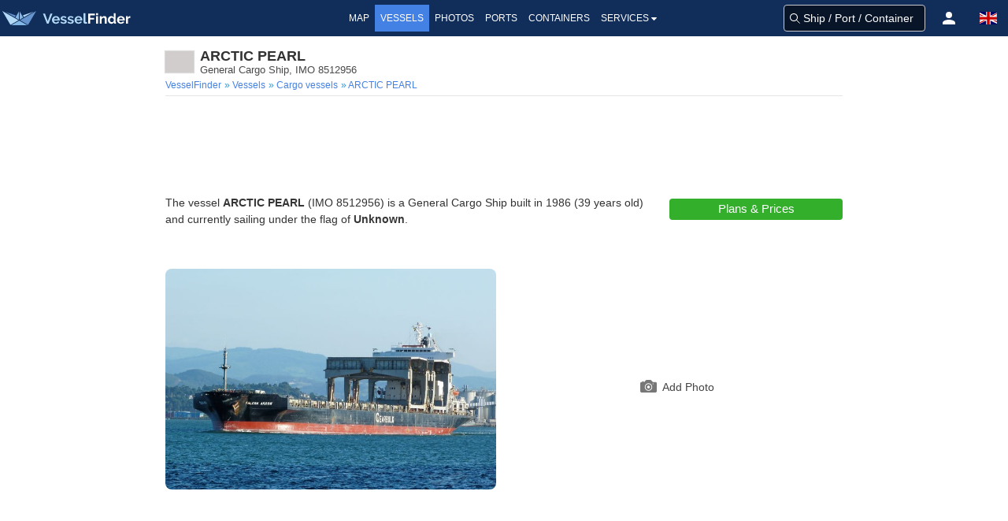

--- FILE ---
content_type: text/html;charset=UTF-8
request_url: https://www.vesselfinder.com/vessels/details/8512956
body_size: 10317
content:
<!DOCTYPE html><html lang="en"><head>
<script async src="https://cdn.fuseplatform.net/publift/tags/2/3414/fuse.js"></script>
<script async src="https://www.googletagmanager.com/gtag/js?id=G-0MB1EVE8B7"></script><script>window.dataLayer = window.dataLayer || [];function gtag(){dataLayer.push(arguments);}gtag('js', new Date());gtag('config', 'G-0MB1EVE8B7')</script><script>var prefix="";var lang="en"</script>
<meta charset="utf-8" /><meta name="viewport" content="width=device-width, initial-scale=1, maximum-scale=1, user-scalable=no" />
<title>ARCTIC PEARL, General Cargo Ship - Details and current position - IMO 8512956 - VesselFinder</title><meta name="description" content="Vessel ARCTIC PEARL (IMO 8512956) is a General Cargo Ship built in 1986 and currently sailing under the flag of Unknown." />
<link rel="canonical" href="https://www.vesselfinder.com/vessels/details/8512956" />
<link rel="shortcut icon" href="/favicon.ico">
<link rel="apple-touch-icon" sizes="180x180" href="/apple-touch-icon.png">
<link rel="mask-icon" href="/safari-pinned-tab.svg" color="#5bbad5">
<meta name="msapplication-TileColor" content="#2b5797">
<meta name="apple-itunes-app" content="app-id=918080862"><meta name="theme-color" content="#112d5a"/><link rel="manifest" href="/manifest.json">
<link rel="alternate" hreflang="en" href="https://www.vesselfinder.com/vessels/details/8512956" />
<link rel="alternate" hreflang="fr" href="https://www.vesselfinder.com/fr/vessels/details/8512956" />
<link rel="alternate" hreflang="de" href="https://www.vesselfinder.com/de/vessels/details/8512956" />
<link rel="alternate" hreflang="da" href="https://www.vesselfinder.com/da/vessels/details/8512956" />
<link rel="alternate" hreflang="nl" href="https://www.vesselfinder.com/nl/vessels/details/8512956" />
<link rel="alternate" hreflang="es" href="https://www.vesselfinder.com/es/vessels/details/8512956" />
<link rel="alternate" hreflang="pt" href="https://www.vesselfinder.com/pt/vessels/details/8512956" />
<link rel="alternate" hreflang="pl" href="https://www.vesselfinder.com/pl/vessels/details/8512956" />
<link rel="alternate" hreflang="el" href="https://www.vesselfinder.com/el/vessels/details/8512956" />
<link rel="alternate" hreflang="bg" href="https://www.vesselfinder.com/bg/vessels/details/8512956" />
<link rel="alternate" hreflang="tr" href="https://www.vesselfinder.com/tr/vessels/details/8512956" />
<link rel="alternate" hreflang="ru" href="https://www.vesselfinder.com/ru/vessels/details/8512956" />
<link rel="alternate" hreflang="it" href="https://www.vesselfinder.com/it/vessels/details/8512956" />
<style>
html{box-sizing: border-box;}*,:before,:after{box-sizing:border-box}:focus{outline:none;}
html{-moz-osx-font-smoothing:grayscale;-webkit-font-smoothing:antialiased;overflow-x:hidden;overflow-y:scroll;text-rendering:optimizeLegibility;text-size-adjust:100%}
body,html,h1,h2,h3,p,ul,li{margin:0;padding:0}h1,h2{font-size:100%;font-weight:normal;}
aside,section,article{display:block}body{font-family:BlinkMacSystemFont,-apple-system,"Segoe UI","Roboto","Oxygen","Ubuntu","Cantarell","Fira Sans","Droid Sans","Helvetica Neue","Helvetica","Arial",sans-serif;color:#222;font-size:1rem;font-weight:400;line-height:1.5}
a{color:#4481e4;text-decoration:none}a:hover{color:#254881}
.body-wrapper{position:relative}ul{list-style:none;}.body-inner{width:100%}

.flx{display:flex}
.navbar{height:46px;display:flex;background-color:#112d5a}
.navbar-left,.navbar-menu,.navbar-right,.mvbtn{display:flex;align-items:center}
.nblogo-text{margin-left:5px}
.navbar-menu{justify-content:center}
.navbar-right{justify-content:flex-end}
.gsf .gsfhide{display:none}

.nma{color:#fff;line-height:24px;font-weight:500;text-transform:uppercase}
.nma:hover {cursor: pointer}
.nma:hover,.nma-active,.has-dropdown.active{background-color:#4481e4;color:#fff}
.mvbtn{justify-content:center;padding:0;width:50px;cursor:pointer}
.mvbtn:hover,.mvbtn.active{background-color:#4481e4}

.has-dropdown {position:relative}
.has-dropdown.active .navbar-dropdown {display:block;opacity:1}
.navbar-dropdown {right: 0;left: auto;min-width: 225px;padding: 0;top: 36px;position: absolute;box-shadow: 1px 1px 4px #777;display: none;opacity: 0;z-index: 2000}
.navbar-dropdown a{color:#555;text-transform:uppercase;font-size:12px;line-height:1.2;font-weight:500;padding:6px 10px;display: block;}
.navbar-dropdown a:hover{background:#4481e4;color:#fff}

.srv {flex: 1; padding: 4px 0}
.srv a { color: #fff } .srv a:hover{background:#4481e4}
.srv1 { background-color: #09b0ef } .srv2 {background-color: #33af2c}

.rotbg {width: 22px;font-size: 12px; font-weight:bold}
.rotbg1 {background: linear-gradient(180deg, #027be3 15%, rgb(12,91,161) 100%)}
.rotbg2 {background: linear-gradient(180deg, rgb(12,91,161) 15%, #014a88 100%)}
.dbord {background: #09b0ef;border-bottom: 1px dashed #fff;border-top:0}
.rx1{font-weight: bold; transform: rotate(-90deg) translate(-48px,0px)}
.rx2 { transform:rotate(-90deg) translate(-76px, 0px) }

.flag-icon{display:inline-block;width: 1.33333em;line-height:1em;background-size:contain;background-position:50%;background-repeat:no-repeat;}.flag-icon:before{content:'\00a0';}
h1,h2,h3,h4,h5,h6{line-height:1.2em;}.section{padding:0}
.columns{margin-left:-15px;margin-right:-15px;}
.column{display:block;flex-basis:0;flex-grow:1;flex-shrink:1;padding:15px;}
.page-header{padding:15px 15px 4px;margin-bottom:15px;border-bottom:1px solid #e6e6e6;}
h1{color:#333;font-size:18px;font-weight:bold;}.subtitle{padding-bottom:10px;color: #4a4a4a;font-size: 16px;font-weight: 400;line-height: 1.25;}p{margin-bottom:1.25rem;}
.flag-icon-med {width: 32px;height: 24px;margin: 0 8px 0 0;box-shadow: 0 0 1px 1px #ddd;}.js-is-stuck { position: sticky;top: 20px; }

@media screen and (min-width: 1301px) {
  .navbar-left { width: 315px }
  .navbar-right { width: 315px }
  .nma { font-size:14px; padding:5px 8px }
}

@media screen and (max-width: 1300px) {
  .nma { font-size:12px; padding:5px 7px }
}

@media screen and (min-width: 1201px) and (max-width: 1300px) {
  .navbar-left { width: 290px }
  .navbar-right { width: 290px }
}

@media screen and (min-width: 1201px) {
  .left0 { display:none }
}

@media screen and (min-width: 1024px) and (max-width: 1200px) {
  .navbar-left { width:230px }
}

@media screen and (min-width: 801px) and (max-width: 1200px) {
  .navbar-right { width:290px }
  .left0 {display:none}
}

@media screen and (min-width:1024px) {
  .navbar{ justify-content:space-between }
}

@media screen and (min-width: 801px) and (max-width: 1023px) {
  .navbar-right { margin-left:auto }
  .nblogo { margin-left:1px }
  .nblogo-text { display:none }
}

@media screen and (max-width: 800px) {
  .navbar-left, .navbar-menu, .right0 { display:none }
  .navbar-right { flex:1 }
}

.footer{background:rgb(7,62,66)}
.footer a{font-size:13px;color:#fff; display:flex;align-items:center;height:40px;line-height:1.2}
.footer-border {background-color:rgb(11,42,46);border-top:1px solid #ccc;height:8px}
.footer-1{margin: 0 auto}
.footer-row { display:flex;margin:0;align-items: center;justify-content:space-between}
.footer-left, .footer-right{padding: 10px 0; display: flex; align-items: center}
.flink0 {margin-right: 10px;}
.flink1 { padding: 0 10px }
.flink1:hover {text-decoration: underline;color: #fff}.flink2{padding-left:10px}
@media screen and (min-width:1441px) { .footer-1 {width: 1024px} }
@media screen and (min-width:1360px) and (max-width: 1440px) { .footer-1 {width: 1000px} }
@media screen and (min-width:1280px) and (max-width: 1359px) { .footer-1 {width: 880px} }
@media screen and (min-width:1024px) and (max-width: 1279px) { .footer-1 {width: 1024px} }
@media screen and (min-width:844px) and (max-width: 1023px) { .footer-1 {width: 100%} }
@media screen and (max-width: 843px) { .footer {display: none} }

@media screen and (width:320px ){ .navbar-right {width:270px} }
@media screen and (max-width:319px) {.navbar-right {width: 230px;min-width:230px} }
</style><link rel="preconnect" href="https://static.vesselfinder.net" /><link rel="dns-prefetch" href="https://static.vesselfinder.net" />
<link rel="preconnect" href="https://map.vesselfinder.net">
<meta name="format-detection" content="telephone=no">
<script src="https://static.vesselfinder.net/web/common/lazysizes.min.js" async=""></script>
<link rel="preload" href="https://static.vesselfinder.net/web/vde/details.42221.min.js" as="script" />
<script>var vu_flags=0;var vu_imo=8512956;var mhpc=0;var MMSI=0</script>
<script type="module" src="https://static.vesselfinder.net/web/vfm/vvu/js/index.b6133627.js" async=""></script>
<style>hr{margin:0;padding:0}
a strong{color:currentColor}strong{color:#363636;font-weight:700}
.centered{display:flex;align-items: center;justify-content: center}
.vcenter{align-items:center}.iflx{display:inline-flex}
.mygrid3px{margin:0 auto}
.page{padding:15px 10px; width: 100%}
.row{margin-left:-10px;margin-right:-10px;}
.col{flex-basis:0;flex-grow:1;flex-shrink:1;padding:15px 10px;}
.on-left, .on-right {padding: 15px 10px; text-align: center; width: 100%}
.ad-horizontal, .ad-horizontal-top{text-align:center;min-height:90px}

@media screen and (min-width: 1441px) {.mygrid3px{width:1424px; grid-template-columns: 200px 1024px 200px; grid-template-rows: 1} .ad-horizontal-top {max-width: 980px} }
@media screen and (min-width: 1360px) and (max-width: 1440px) {.mygrid3px{width:1360px; grid-template-columns: 180px 1000px 180px; grid-template-rows: 1} .ad-horizontal-top {max-width: 980px} }
@media screen and (min-width: 1280px) and (max-width: 1359px) {.mygrid3px{width:1280px; grid-template-columns: 200px 880px 200px; grid-template-rows: 1} .ad-horizontal-top {max-width: 860px} }
@media screen and (min-width: 1024px) and (max-width: 1279px) {.mygrid3px{width:1024px; grid-template-columns: 0 1024px 0; grid-template-rows: 1} .ad-horizontal-top {max-width: 860px} }
@media screen and (max-width: 1279px) {.on-right,.on-left {display: none}}
@media screen and (min-width: 1024px) {.mygrid3px{display: grid; justify-content: center} .page{grid-column: 2; grid-row: 1}.on-left{grid-column: 1; grid-row: 1}.on-right{grid-column: 3; grid-row: 1} }
@media screen and (min-width: 769px) { .ad-horizontal-top { max-height:90px } }
@media screen and (width: 768px) { .ad-horizontal-top {max-width:100%;min-height:100px;max-height:210px} .ad-horizontal {max-width:100%;min-height:100px;max-height:300px} }
@media screen and (max-width: 639px){ .ad-horizontal-top{margin:5px auto}.ad-horizontal{margin: 15px auto} }
@media screen and (min-width: 640px){ .ad-horizontal-top{margin:5px auto}.ad-horizontal{margin: 15px auto} }
@media screen and (min-width:640px) and (max-width: 767px) { .ad-horizontal-top{max-width:100%;min-height:160px} .ad-horizontal{max-width:100%;min-height:250px} }
@media screen and (max-width: 639px) { .ad-horizontal,.ad-horizontal-top{display:flex; align-items:center; justify-content:center}.ad-horizontal-top{min-height:280px}.ad-horizontal{min-height:250px} }

@media screen and (max-width: 767px){.is-hidden-mobile{display:none!important} }
@media screen and (min-width: 768px),print{.columns,.row{display:flex} }
.page-header2 {padding-bottom:4px;margin-bottom: 15px;border-bottom: 1px solid #e6e6e6}
.m-flag-small{width:19px;height:13px;line-height:14px;margin:0 4px 0 0;display:inline-block;background-color:#ccc;box-shadow:0 0 1px 0 #ddd}

p.text1,p.disclaimer_text{font-size:14px}
@media screen and (min-width: 768px){.npr{padding-right:10px}.lpr{padding-left:10px} }
a.no-data{font-size:14px;color:#444;line-height:16px;padding:6px 24px;display:inline-block}
a.no-data:hover{background-color:#f6f6f6;color:#000}.no-data svg{top:0.15em;position:relative}
.nd,.nd2,.nd3{width:12px;height:12px;display:inline-block}
.nd,.nd2{background-image: url("data:image/svg+xml,%3Csvg viewBox='0 0 16 16' xmlns='http://www.w3.org/2000/svg' fill-rule='evenodd' width='12' height='12'%3E%3Cpath d='M4.886 7.279h6.228V5.09C10.99 3.57 9.632 2.395 8 2.395S5.01 3.569 4.886 5.09V7.28zM15 8.365v6.55c0 .593-.509 1.085-1.162 1.085H2.162a1.208 1.208 0 01-.821-.318A1.052 1.052 0 011 14.914v-6.55c0-.61.526-1.085 1.162-1.085h.4V5.09C2.562 2.278 5.001 0 8.01 0c2.978 0 5.448 2.29 5.448 5.09V7.28h.381c.653 0 1.162.475 1.162 1.086z' fill='%23ffbb04'%3E%3C/path%3E%3C/svg%3E")}
.nd3{background-image: url("data:image/svg+xml,%3Csvg viewBox='0 0 16 16' xmlns='http://www.w3.org/2000/svg' fill-rule='evenodd' width='12' height='12'%3E%3Cpath d='M4.886 7.279h6.228V5.09C10.99 3.57 9.632 2.395 8 2.395S5.01 3.569 4.886 5.09V7.28zM15 8.365v6.55c0 .593-.509 1.085-1.162 1.085H2.162a1.208 1.208 0 01-.821-.318A1.052 1.052 0 011 14.914v-6.55c0-.61.526-1.085 1.162-1.085h.4V5.09C2.562 2.278 5.001 0 8.01 0c2.978 0 5.448 2.29 5.448 5.09V7.28h.381c.653 0 1.162.475 1.162 1.086z' fill='%23ff7f28'%3E%3C/path%3E%3C/svg%3E")}

.title{line-height:1.2}.vst{font-size:0.8125rem;margin:0;padding:0;line-height:1;font-weight:400;color:#4a4a4a}
.title-flag-icon {flex:0 0 auto;width: 36px;height: 27px;line-height: 18px;margin:0 8px 0 0;background-color: #ccc;box-shadow: 0 0 1px 1px #ddd}

.breadcrumbs {display: flex;align-items: center;list-style: none;margin: 4px 0 0}
.breadcrumbs li {font-size: 12px;padding-right: 4px;flex: 0 0 auto}
.breadcrumbs li:first-child:before {content: " "} .breadcrumbs li:before {content:"»";color:#2199e8}
.breadcrumbs li:last-child {white-space: nowrap;overflow: hidden;text-overflow: ellipsis;flex: 1 0 0}
.habh {padding-top:11px; justify-content: center}
.dactions {height: 50px;width: 100%;display:flex;flex-direction:row;align-items:center;justify-content: center;user-select:none}
.dactions button,.dactions a,.dactions div {width:100%;flex:1 0 0;font-size:11px;color:#254881;font-weight:500;transition:none;min-width:37px;height:100%;background:transparent;padding:0;border:0;border-radius:0;line-height:1;cursor:pointer;display:flex;flex-direction:column;align-items:center;justify-content:center;text-align:center}
.dactions button:hover,.dactions a:hover {background-color:#f6f6f6;color:#0061c1}
.svg1 {margin: 3px auto;} .svg2 {margin: 4px auto;}  .fav-rem svg > path { fill: #EFCE16 }

.ship-section {padding-bottom: 0; padding-top:15px;} .map-section {padding-top: 15px; padding-bottom: 15px}
.ship-section2 { padding-bottom: 0; padding-top: 10px; }
.bar, .bar2 {text-transform: uppercase;padding: 2px 5px;line-height:1;background-color: #254881;color: #fff;font-weight: 500;font-size:14px}
.bar {margin-bottom: 10px;}.bar2 {margin-bottom: 2px;}
.mm { position: relative; } .n3ata {color:#333!important;} .npctable {margin-bottom:10px!important} .n3ata, .v3, .v4, .v5, .a3 {font-weight: 600} .v5,.v33{ text-align: center}
.v31, .v32, .v33, .text1, .text2{color:#333} .text2{margin-bottom:0;font-size:14px}
.v3 a {line-height:16px}

.satBtn {border-radius: 4px;transition: background .2s ease-out;padding: 4px 15px;border: 0;line-height:18px;font-size: 15px;color: #fff;font-weight: 500;display: inline-block;text-align:center;min-width:160px}
.blkBtn, .blkBtn2 {display: block; min-width: 220px; padding: 4px}
.blkBtn {margin-bottom: 10px}
.gnpt{font-size:18px;font-weight:500;}
.gnpt2{font-size:13px}

.img-holder {position: relative;overflow: hidden;border-radius:8px;display:block;margin-bottom:16px}
.main-photo {position:absolute;top:-50%;left:-50%;right:-50%;bottom:-50%;margin:auto;height:auto;max-width:100%;border-radius:8px}

.tparams,.aparams{border-collapse: collapse;border-spacing: 0;margin-bottom: 0;font-size: 14px;line-height: 1.2}
.tparams{width: 100%}.aparams{flex:1}
.tparams tbody tr:nth-child(even),.aparams tbody tr:nth-child(even), .vhrow:nth-child(odd) {background-color: #f1f1f1}

.tparams tr>td,.aparams tr>td {padding: 3px 2px;line-height:18px} .a3 {color:#333;width:50%;vertical-align:middle}
th,.vhh {font-size: 12px; font-weight: normal;background-color: #f8f8f8;padding: 2px;text-align:left}
.ship-link{display:flex;align-items:center;padding-left:4px}
.sli {line-height:15px;font-size:13px}.slna{font-weight:700}.slty{color:#363636}
.n3 {color: #666;width: 50%} .v3 {color: #333;width: 50%}
.v31 {width: 50%} .v32 {width: 40%} .v33 {width:10%} .v5 {color: #333;width: 10%} .v4 {color:#333;width:40%} .v3np{padding-right:0!important}
.simt, .slinks {margin-bottom: 10px;}
.vhrow {
  font-weight: 600;
  font-size: 14px;
}
.vhht, .vhh-container { padding-bottom: 10px}
.vhc {} .vhv, .vhl0, .vhl { padding: 3px 2px; }
.vhv { line-height: 18px; }
.vhl { font-weight: 400; color: #666; line-height: 18px; }
._jFl4{width: 18px; height: 14px; box-shadow: 0 0 0 1px #ddd; margin-top: 2px;}
@media screen and (min-width:768px) {
  .v32, .tparams .v4, .tparams .sm-v0 { padding-left:12px }
  .vhl { display: none }
  .vhc1 { width: 80px } .vhc2 { width: 60px; }
  .vhc3 { width: 22% }
  .vhc4 { padding-left: 12px; }
  .vhc4, .vhc5 { flex: 1 }
}
.vfix-bottom{padding-bottom:0}
@media screen and (max-width:767px) {
.vhempty { display: none }
.vhh { display: none; } .vhrow {display: block} .vhc:not(.vhempty) { display: flex }
.vhl, .vhv { width: 50% }
.vhh-container {max-height: 250px; padding-bottom: 10px; overflow-y: scroll; }
}

#map-holder {width:100%;height:330px;position:relative;overflow: hidden} #map{position: absolute;top: 0;left: 0} .vfix-top {padding-top: 0}
.track-on-map2-h {position:absolute;bottom:0px;padding:8px;width:100%;display:flex;justify-content: center;z-index: 2}
.track-on-map2 {width: 130px; background: #4481e4; transition: background .2s ease-out;padding: 4px 15px;border: 0;border-radius:4px;line-height: 18px;font-size: 15px;color: #fff;font-weight: 500;display: block;text-align: center;}
.arc {position:relative; display: block;overflow: hidden; border-radius: 4px}
.arc:before {display:block;content:"";width: 100%;padding-top: 62.5%}
.arc > .content {position:absolute;top:-50%;left:-50%;right:-50%;bottom:-50%;margin:auto}

img[data-sizes="auto"] { display: block; width: 100%}

.info{margin-left:4px}
.tttx{display:flex}
.ttt0 {cursor:help}.ttt1,.ttt2,.ttt3,.tttx{cursor:pointer}.red {color: #f33}.tippy-content a:hover{color:#6bd4fd}
.inlofn {font-size:12px;font-weight:400}
.inlDP {text-overflow: ellipsis;white-space: nowrap;display: inline-block;overflow: hidden;}
.inlDP:hover{color:#4481e4;cursor:pointer}

.sm-h-1{padding-left:4px;width:50%}.sm-v1 {width:92px;padding-left:2px}
.sm-ship-photo{width:90px;max-width:90px;height:auto;border-radius:3px}
.sm-v2{text-align:center}.sm-v3{text-align: right}

.sbh{position:absolute;top:0;width:100%;display:flex;padding:8px;justify-content: center}
.sb1{background:#33af2c}
.sb1:hover,.sb1:active{background:#38bd30;color:#fff}
.sb2{background:#4481e4}
.sb2:hover,.sb2:active{background:#254881;color:#fff}
.sb3{min-width:260px}.sb4{height:27px}
.mw200,.mw180 {background: #4481e4}
.mw200 {min-width:200px;margin: 0 auto;min-height:27px;}
.mw200:hover, .mw200:active, .track-on-map2:hover, .mw180:hover,.mw180:active {background-color:#254881;color:#fff;}

._rLk01 {margin-top:1px} ._agH {display:none}
.vi__r1{padding:2px 0 3px;flex:1} ._mcol12, ._mcol12ext {display:inline-block}
.vi__sbt{border-bottom: 1px solid rgba(0,0,0,.12)}
._jFl,._jFl3{width:24px;height:18px;box-shadow: 0 0 0 1px #ddd}
._jFl{margin:0 5px 2px 1px}._jFl3{margin: 0 5px 0 1px}
._npNa,._3-Yih{font-weight:700;font-size:14px;line-height:16px;height:16px;display:block}
._npNa{color:#4481e4}._3-Yih {color:#333}
._value{line-height: 14px;height: 14px;font-size: 12px;color: #333;font-weight: 700}

._arrLb {color:#33af2c;padding: 0 3px} .arrOu,.arrIn{width:30px}
._arrTde {color:#666;font-size:12px;font-weight:500}
.arrIn{height:264px;position:relative} .arrDo,.arrSo{width:2px;left:12px;position: absolute}
.arrSo{height:0;background:#254881;bottom:0}
.arrDo{height:264px;border-radius:1em;border:1px dashed #254881}
.arrTr{bottom:0;left:8px;z-index:2;width:0;height:0;border-right:5px solid transparent;border-bottom:15px solid #254881;border-left:5px solid transparent;position:absolute}
.arrCi{top:0;width:8px;height:8px;border:0;border-radius:4px;left:9px;position:absolute;z-index:2;background: #254881}

.t5UW5 {font-weight:700;font-size: 14px;padding: 0 0 1px;line-height: 1.2}
._1hgmG {background-color: #f1f1f1;padding: 2px 0;margin-bottom: 4px;margin-top: 2px; overflow: hidden;}

._1GQkK {color: #333;font-weight: 700;font-size: 12px}
._211eJ, ._211eJ2, ._2q7TN {line-height: 1.25;flex: 0 0 auto}

#port-calls {min-height:24px}
#weather-inner {min-height:42px}

.text-section {padding-bottom: 15px}
.text-ll{min-width:230px; padding: 5px 10px 0 10px}
.scnh{margin-top: 10px;background-color: #f80;font-size: 12px;font-weight: 500;color: #fff;line-height: 24px;text-align: center}

@media screen and (min-width:1024px){ .s0 {min-height: 260px} .inlDP {max-width: 440px} }
@media screen and (min-width: 768px) and (max-width: 1023px) { .inlDP {width:315px} }
@media screen and (min-width:768px) { .img-holder {height: 324px} .text-section {display: flex } }
@media (max-width: 767px) { .text-ll { width: 100%; padding-top: 15px; display:flex;flex-direction:column;align-items:center} }
@media screen and (min-width:641px) { ._211eJ, ._2q7TN, ._211eJ2 {width: 25%} ._211eJ2, ._2q7TN {padding:4px 2px} }
@media screen and (max-width: 640px) { ._2q7TN {display: none} }
@media screen and (min-width: 425px) and (max-width: 767px) { .inlDP {width:350px} }
@media screen and (max-width: 424px) { .inlDP {width: 250px} }
@media screen and (min-width:376px) and (max-width:767px) { .img-holder {min-height: 265px} }
@media screen and (max-width:375px) { .img-holder {min-height: 230px} }
@media screen and (max-width:320px) { .img-holder {min-height: 210px} .sb1,.sb2 {padding-left:5px; padding-right:5px} #open-embed{left: 4px;} }
@media screen and (min-width:375px) and (max-width:640px) { ._211eJ2 {width: 90px;padding:4px 2px} }
@media screen and (min-width:375px) { ._2nufK {font-size: 12px;color: #666} ._211eJ {min-width: 130px;flex:1;padding:4px 2px} ._mcol12 {width:50%} .mmlpc{bottom:8px;left:4px} }
@media screen and (max-width:374px) { ._2nufK {font-size: 11px;color: #666; font-weight:500} ._211eJ {width: 114px;padding: 4px 0;} ._211eJ2 {width: 72px;padding:4px 0} ._mcol12 {width:60%} .mmlpc{bottom:8px;left:4px;right:4px} }
@media screen and (max-device-width: 480px) { body{ -webkit-text-size-adjust: none; } }

.tpt1, .spt1, .tptfix {width: 100%;border-spacing:0;}
.tpt1, .tptfix {border: 1px solid #ccc;font-size: 14px;border-radius: 4px}
.tpt1 small, .tptfix small { line-height:1}
.tpc1, .tpc2, .tpx1, .tpx2 {vertical-align:top}
.tpc1, .tpc2 { padding: 4px 2px; line-height: 16px }
.tpx1, .tpx2 { padding: 2px 1px; }
.tpc1, .tpx1 {color: #666} .tpc2, .tpx2 {color: #333;font-weight: 600}
.tpx0 { padding: 4px; }
.tpx1, .tpx2 {font-size: 12px;}
.notInService {background: rgba(255, 10, 20, 0.65);color: #fff;line-height: 24px;text-align: center;margin-bottom: 15px;margin-top: 5px}
@media screen and (min-width: 480px) { .tptfix{margin-bottom:20px} .tpc1 { width: 170px } .tpx1 { width: 166px } .spt1fix { margin-bottom: 4px } .spt0fix { margin-bottom: 18px } .tpt1 { margin-bottom: 15px } }
@media screen and (max-width: 479px) { .tpc2, .tpx2 { text-align: right; } .tpc2 { padding-right: 6px} .tplast{display: none} .tpt1, .tptfix { margin-bottom: 15px } }
.vilabel {font-size: 12px;color: #666}
.fiflfix {margin-top: 14px;}
</style>
</head><body><div class="body-wrapper"><div class="body-inner">
<div class="navbar" role="navigation">
<div id="nav-menu-btn" class="mvbtn left0 gsfhide" aria-hidden="true"><svg width="24" height="17" xmlns="http://www.w3.org/2000/svg"><g fill="#FFF" fill-rule="evenodd"><path d="M0 0h24v3H0zM0 7h24v3H0zM0 14h24v3H0z"/></g></svg></div>

<div class="navbar-left">
<a class="flx logoh" href="/" rel="home" title="VesselFinder" tabindex="-1">
    <img loading="lazy" class="nblogo" src="https://static.vesselfinder.net/images/vf-logo-50x50.svg" alt="VesselFinder" width="49" height="46">
    <img loading="lazy" class="nblogo-text" src="https://static.vesselfinder.net/images/vf-logo-text.svg" alt="VesselFinder" width="112" height="46">
</a></div>

<nav class="navbar-menu">
<a class="nma " href="/" tabindex="-1">Map</a>
<a class="nma nma-active" href="/vessels" tabindex="-1">Vessels</a>
<a class="nma " href="/gallery" tabindex="-1">Photos</a>
<a class="nma " href="/ports" tabindex="-1">Ports</a>
<a class="nma " href="/containers" tabindex="-1">Containers</a>
<div class="nma has-dropdown flx" tabindex="-1">Services<svg xmlns="http://www.w3.org/2000/svg" width="13" height="24"><path d="M9.929 11.5a.4283.4283 0 01-.128.301l-3 3a.4197.4197 0 01-.301.127.4287.4287 0 01-.302-.126l-3-3a.4321.4321 0 01-.127-.302c0-.234.194-.428.429-.428h6c.234 0 .429.194.429.428z" fill-rule="evenodd" fill="#FFF"/></svg>
    <div class="navbar-dropdown">
        <div class="flx">
            <div class="rotbg rotbg1"><div class="rx1">Paid</div></div>
            <div class="srv srv1">
                <a href="/get-premium">Plans &amp; Prices</a>
                <a href="/realtime-ais-data">RealTime AIS Data</a>
                <a href="/historical-ais-data">Historical AIS Data</a>
                <a href="/container-tracking">Container Tracking</a>
            </div>
        </div>
        <div class="dbord"></div>
        <div class="flx">
            <div class="rotbg rotbg2"><div class="rx2">Free</div></div>
            <div class="srv srv2">
                <a href="/mobileapps">Mobile Apps</a>
                <a href="https://route.vesselfinder.com" rel="noopener" target="_blank">Route Planner</a>
                <a href="/fleet-explorer">Fleet Explorer</a>
                <a href="/embed">Embed map</a>
                <a href="https://stations.vesselfinder.com/become-partner" rel="noopener" target="_blank">Become AIS Partner</a>
                <a href="/contact">Contact us</a>
            </div>
        </div>
    </div>
</div>

</nav>

<div class="navbar-right" id="trp"></div>
</div>
<main class="mygrid3px"><div class="page">
  <div class="page-header2">
    <div class="flx vcenter">
      <div class="title-flag-icon flag-icon" style="background-image:url(https://static.vesselfinder.net/images/flags/4x3/unknown.svg)" title="Unknown"></div>
      <div>
        <h1 class="title">ARCTIC PEARL</h1>
        <h2 class="vst">General Cargo Ship, IMO 8512956</h2>
      </div>
    </div>
    <ul class="breadcrumbs is-hidden-mobile" role="menu" itemscope itemtype="http://schema.org/BreadcrumbList">
      <li role="menuitem" itemprop="itemListElement" itemscope itemtype="http://schema.org/ListItem"><a href="/" itemprop="item" rel="home"><span itemprop="name">VesselFinder</span><meta itemprop="position" content="1" /></a></li>
      <li role="menuitem" itemprop="itemListElement" itemscope itemtype="http://schema.org/ListItem"><a href="/vessels" itemprop="item"> <span itemprop="name">Vessels</span><meta itemprop="position" content="2" /></a></li>
      <li role="menuitem" itemprop="itemListElement" itemscope itemtype="http://schema.org/ListItem">
        <a href="/vessels?type=4" itemprop="item">
    <span itemprop="name">
        Cargo vessels    </span><meta itemprop="position" content="3" /></a></li>
      <li role="menuitem" class="current" itemprop="itemListElement" itemscope itemtype="http://schema.org/ListItem"><a href="https://www.vesselfinder.com/vessels/details/8512956" itemprop="item"> <span itemprop="name">ARCTIC PEARL</span><meta itemprop="position" content="4" /></a></li>
    </ul>
  </div>

  <div class="ad-horizontal-top">
<style>
.vessels-top-resp-no-style {max-height: inherit;max-width:inherit}
</style>
<!-- GAM 71161633/VESSELFINDER_vesselfinder/vessels_incontent_1 -->
<div data-fuse="23026760827" class="vessels-top-resp-no-style"></div>
</div>
  <section class="ship-section text-section">
    <div>
            <p class="text2">
          The vessel <strong>ARCTIC PEARL</strong> (IMO 8512956) is a General Cargo Ship  built in 1986 (39 years old) and
    currently sailing under the flag of <strong>Unknown</strong>.
    </p>
            </div>
        <div class="text-ll">
      <a onclick="this.blur()" class="satBtn sb1 sb4 blkBtn" href="/get-premium" target="_blank">Plans &amp; Prices</a>
          </div>
      </section>
    <section class="ship-section">
    <div class="row">
      <div class="col vfix-top npr">
            <a href="/ship-photos/532974" class="img-holder s0"><img title="ARCTIC PEARL" src="https://static.vesselfinder.net/ship-photo/8512956-311681000-74895564b4c58bfc91edaf1f5895e28f/1?v1" class="main-photo" alt="ARCTIC PEARL photo"/></a>
                  </div>

            <div class="col vfix-top lpr centered">
                <a href="/uploads/ship-photo/8512956" class="btn default no-data">
          <svg xmlns="http://www.w3.org/2000/svg" width="21" height="16" viewBox="245.5 248 21 16"><g fill="#777"><path d="M264.832 250.667h-3.374c-1.756-2-2.308-2.667-2.98-2.667h-4.84c-.673 0-1.214.667-2.98 2.667h-.728v-.889h-1.859v.889h-.738c-.962 0-1.832.733-1.832 1.706v9.778c0 .972.87 1.85 1.832 1.85h17.5c.963 0 1.668-.878 1.668-1.85v-9.778c-.001-.973-.706-1.706-1.669-1.706zM256 261.806c-2.576 0-4.676-2.134-4.676-4.75 0-2.617 2.1-4.75 4.676-4.75 2.575 0 4.676 2.133 4.676 4.75 0 2.616-2.101 4.75-4.676 4.75zm6.18-8.417h-.93v-.944h.93v.944z"></path><path d="M256 253.194c-2.1 0-3.801 1.728-3.801 3.861s1.701 3.861 3.801 3.861c2.101 0 3.801-1.729 3.801-3.861 0-2.133-1.7-3.861-3.801-3.861zm0 5.639c-.968 0-1.75-.794-1.75-1.777s.782-1.778 1.75-1.778 1.75.794 1.75 1.778-.782 1.777-1.75 1.777z"></path></g></svg>
          &nbsp;<span>Add Photo</span></a>
              </div>
          </div>
  </section>

  
    <div class="ad-horizontal">
<style>
.vesselfinder-vessels-bottom-resp-no-style {max-height: inherit;max-width:inherit}
</style>
<!-- GAM 71161633/VESSELFINDER_vesselfinder/vessels_incontent_2 -->
<div data-fuse="23026760830" class="vesselfinder-vessels-bottom-resp-no-style"></div>
</div>

  
    <section class="ship-section"><h2 class="bar">Vessel Particulars</h2>
    <div class="notInService">Not in Service since 2019</div>
    <div class="row">
  <div class="col npr vfix-top vfix-bottom">
  <table class="tpt1"><tbody>
  <tr><td class="tpc1">IMO number</td><td class="tpc2">8512956</td></tr>
  <tr><td class="tpc1">Vessel Name</td><td class="tpc2">ARCTIC PEARL</td></tr>
  <tr><td class="tpc1">Ship Type</td><td class="tpc2">General Cargo Ship</td></tr>
  <tr><td class="tpc1">Flag</td><td class="tpc2">Bahamas</td></tr>
  <tr><td class="tpc1">Year of Build</td><td class="tpc2">1986</td></tr>
  </tbody></table>

  <table class="tpt1"><tbody>
  <tr><td class="tpc1">Length Overall <small>(m)</small></td><td class="tpc2">199.90</td></tr>
  <tr><td class="tpc1">Length BP <small>(m)</small></td><td class="tpc2"><i class='nd ttt3'></i></td></tr>
  <tr><td class="tpc1">Beam <small>(m)</small></td><td class="tpc2">30.59</td></tr>
  <tr><td class="tpc1">Draught <small>(m)</small></td><td class="tpc2"><i class='nd ttt3'></i></td></tr>
  <tr><td class="tpc1">Depth <small>(m)</small></td><td class="tpc2"><i class='nd ttt3'></i></td></tr>
  </tbody></table>
  </div>

  <div class="col lpr vfix-top vfix-bottom">
  <table class="tpt1"><tbody>
  <tr><td class="tpc1">Gross Tonnage</td><td class="tpc2">28805</td></tr>
  <tr><td class="tpc1">Net Tonnage</td><td class="tpc2"><i class='nd ttt3'></i></td></tr>
  <tr><td class="tpc1">Deadweight <small>(t)</small></td><td class="tpc2">45295</td></tr>
  </tbody></table>

  <table class="tpt1"><tbody>
  <tr><td class="tpc1">TEU</td><td class="tpc2"><i class='nd ttt3'></i></td></tr>
  <tr><td class="tpc1">Crude Oil <small>(bbl)</small></td><td class="tpc2">-</td></tr>
  <tr><td class="tpc1">Gas <small>(m<sup>3</sup>)</small></td><td class="tpc2">-</td></tr>
  <tr><td class="tpc1">Grain <small>(m<sup>3</sup>)</small></td><td class="tpc2"><i class='nd ttt3'></i></td></tr>
  <tr><td class="tpc1">Bale <small>(m<sup>3</sup>)</small></td><td class="tpc2"><i class='nd ttt3'></i></td></tr>
  <tr><td class="tpc1">Ballast Water <small>(m<sup>3</sup>)</small></td><td class="tpc2"><i class='nd ttt3'></i></td></tr>
  <tr><td class="tpc1">Fresh Water <small>(m<sup>3</sup>)</small></td><td class="tpc2">-</td></tr>
  </tbody></table>
  </div>
  </div>

  <div class="row">
  <div class="col npr vfix-top vfix-bottom">
  <table class="tpt1"><tbody>
  <tr><td class="tpc1">Builder</td><td class="tpc2"><i class='nd ttt3'></i></td></tr>
  <tr><td class="tpc1">Place of Build</td><td class="tpc2"><i class='nd ttt3'></i></td></tr>
  <tr><td class="tpc1">Hull</td><td class="tpc2"><i class='nd3 ttt2'></i></td></tr>
  <tr><td class="tpc1">Material</td><td class="tpc2"><i class='nd3 ttt2'></i></td></tr>
  <tr><td class="tpc1">Engine Builder</td><td class="tpc2"><i class='nd3 ttt2'></i></td></tr>
  </tbody></table></div>
  <div class="col npr vfix-top vfix-bottom">
  <table class="tpt1"><tbody>
  <tr><td class="tpc1">Engine Type</td><td class="tpc2"><i class='nd3 ttt2'></i></td></tr>
  <tr><td class="tpc1">Engine Power <small>(kW)</small></td><td class="tpc2"><i class='nd3 ttt2'></i></td></tr>
  <tr><td class="tpc1">Fuel Type</td><td class="tpc2"><i class='nd3 ttt2'></i></td></tr>
  <tr><td class="tpc1">Service Speed <small>(kn)</small></td><td class="tpc2"><i class='nd3 ttt2'></i></td></tr>
  <tr><td class="tpc1">Propeller</td><td class="tpc2"><i class='nd3 ttt2'></i></td></tr>
  </tbody></table>
  </div>
  </div>
  </section>
  <section class="ship-section2">
  <h2 class="bar">Management</h2>
  <div class="row">
  <div class="col npr vfix-top vfix-bottom">
  <table class="tpt1"><tbody>
  <tr><td class="tpc1">Registered Owner</td><td class="tpc2"><i class='nd ttt3'></i></td></tr>
  <tr><td colspan="2" class="tpx0"><table class="spt1 spt0fix"><tbody>
  <tr><td class="tpx1">Address</td><td class="tpx2"><i class='nd3 ttt2'></i></td></tr>
  <tr><td class="tpx1">Website</td><td class="tpx2">-</td></tr>
  <tr><td class="tpx1">Email</td><td class="tpx2">-</td></tr>
  </tbody></table></td></tr>
  <tr><td class="tpc1">Manager</td><td class="tpc2"><i class='nd ttt3'></i></td></tr>
  <tr><td colspan="2" class="tpx0"><table class="spt1"><tbody>
  <tr><td class="tpx1">Address</td><td class="tpx2"><i class='nd3 ttt2'></i></td></tr>
  <tr><td class="tpx1">Website</td><td class="tpx2"><i class='nd3 ttt2'></i></td></tr>
  <tr><td class="tpx1">Email</td><td class="tpx2"><i class='nd3 ttt2'></i></td></tr>
  </tbody></table></td></tr>
  </tbody></table></div>
  <div class="col npr vfix-top vfix-bottom">
  <table class="tpt1"><tbody>
  <tr><td class="tpc1">ISM Manager</td><td class="tpc2">-</td></tr>
  <tr><td colspan="2" class="tpx0"><table class="spt1 spt1fix"><tbody>
  <tr><td class="tpx1">Address</td><td class="tpx2">-</td></tr>
  <tr><td class="tpx1">Website</td><td class="tpx2">-</td></tr>
  <tr><td class="tpx1">Email</td><td class="tpx2">-</td></tr>
  </tbody></table>
  </td></tr>
  </tbody></table>
  <table class="tpt1"><tbody>
  <tr><td class="tpc1">P&amp;I Club</td><td class="tpc2">-</td></tr>
  <tr><td class="tpc1">Classification Society</td><td class="tpc2"><i class='nd ttt3'></i></td></tr>
  <tr><td class="tpc1">Last Survey</td><td class="tpc2">-</td></tr>
  <tr><td class="tpc1">Next Survey</td><td class="tpc2">-</td></tr>
  </tbody></table>
  </div></div>
  </section>
  
       <div class="ad-horizontal">
<style>
.vesselfinder-vessels-bottom-resp-no-style {max-height: inherit;max-width:inherit}
</style>
<!-- GAM 71161633/VESSELFINDER_vesselfinder/vessels_incontent_3 -->
<div data-fuse="23026760833"></div>
</div>
  <section class="ship-section">
  <h2 class="bar">Disclaimer</h2><p class="disclaimer_text text1">ARCTIC PEARL current position and history of port calls are received by AIS. Technical specifications, tonnages and management details are derived from VesselFinder database. The data is for informational purposes only and VesselFinder is not responsible for the accuracy and reliability of ARCTIC PEARL data.</p>
  </section>
  <span id="avp" data-avp1="Available with PREMIUM plan" data-avp2="See subscription plans &rarr;"></span>
  <span id="avsp" data-avp1="Available with SATELLITE plan" data-avp2="See subscription plans &rarr;"></span>
</div>
<aside class="on-left"><div class="ad-left0">
<style>
@media (min-width: 1280px) { .ad-left-vessels {width: 160px; height: 600px; display:inline-block} }
@media (max-width: 1279px) { .ad-left-vessels {display:none} }
</style>
<!-- GAM 71161633/VESSELFINDER_vesselfinder/vessels_sidebar_vrec_lhs -->
<div data-fuse="23026760836" class="ad-left-vessels"></div>
</div></aside>
<aside class="on-right"><div class="ad-right">
<style>
@media (min-width: 1280px) { .vesselfinder-vessels-right-resp {width: 160px; height: 600px; display:inline-block} }
@media (max-width: 1279px) { .vesselfinder-vessels-right-resp {display:none} }
</style>
<!-- GAM 71161633/VESSELFINDER_vesselfinder/vessels_sidebar_vrec_rhs -->
<div data-fuse="23026760839" class="vesselfinder-vessels-right-resp"></div>
</div></aside>
</main><footer class="footer">
    <div class="footer-border">&nbsp;</div>
    <div class="footer-1">
        <div class="footer-row">
            <div class="footer-right">
                <a class="flink1" href="/contact">Contact us</a>
                <a class="flink1" href="/terms">Terms of Use</a>
                <a class="flink1" href="/privacy">Privacy Policy</a>
            </div>
            <div class="footer-left">
                <a class="flink0 flink2" href="https://apps.apple.com/us/app/vesselfinder-lite/id918080862" target="_blank" rel="noopener noreferrer nofollow"><img width="120" height="40" loading="lazy" src="https://static.vesselfinder.net/images/download-on-the-app-store.svg" alt="app store"></a>
                <a class="flink0" href="https://play.google.com/store/apps/details?id=com.astrapaging.vff&amp;hl=en" target="_blank" rel="noopener noreferrer nofollow"><img width="135" height="40" loading="lazy" src="https://static.vesselfinder.net/images/google-play-badge.svg"  alt="google play"></a>
                <a class="flink0" href="https://www.facebook.com/vesselfinder" target="_blank" rel="noopener noreferrer nofollow"><img loading="lazy" src="https://static.vesselfinder.net/images/fb-icon.svg" width="32" height="32" alt="facebook"></a>
                <a class="flink0" href="https://www.youtube.com/@VesselFinder/videos" rel="noopener noreferrer nofollow" target="_blank"><img loading="lazy" src="https://static.vesselfinder.net/images/yt-icon.svg" width="32" height="32" alt="youtube"></a>
                <a class="flink0" href="https://twitter.com/VesselFinder" target="_blank" rel="noopener noreferrer nofollow" ><img loading="lazy" src="https://static.vesselfinder.net/images/tw-icon.svg" width="32" height="32" alt="twitter"></a>
            </div>
        </div>
    </div>
</footer>
</div><aside id="sml"></aside></div><div id="vfmdlg"></div>
<div id="app-dialog-holder"></div><div class="mhsb"></div>
<div id="djson" data-json='{ "v":false,"lrpd":"-","lrpc":1,"sar":false,"mmsi":0,"ship_lat":91,"ship_lon":181,"ship_cog":360.0,"ship_sog":102.3,"ship_type":0,"no_pc":"No port calls detected"}'></div>
<script>var nsb=false;var nsbcount=6;var nsbid=0;var inF=false; var flL=false;var flD=true</script>
<script src="https://static.vesselfinder.net/web/vde/details.42221.min.js"></script>
<script>
var isMP=false;var islg=false;
var tr_map = {profile: 'Profile', logout: 'Logout',
cancel: 'Cancel', fleet: 'Fleet', fmore: 'Find more...',
m_map: "Map", m_vessels: "Vessels", m_photos: "Photos", m_ports: "Ports",
m_news: "News", m_apps: "Apps", m_services: "Services", m_follow: "Follow us",}
</script>
<script src="https://static.vesselfinder.net/web/gsf4/index.71089158.js" async></script>
</body></html>


--- FILE ---
content_type: text/html; charset=utf-8
request_url: https://www.google.com/recaptcha/api2/aframe
body_size: 258
content:
<!DOCTYPE HTML><html><head><meta http-equiv="content-type" content="text/html; charset=UTF-8"></head><body><script nonce="eb3iiZSzxYedqLzL_KiJJA">/** Anti-fraud and anti-abuse applications only. See google.com/recaptcha */ try{var clients={'sodar':'https://pagead2.googlesyndication.com/pagead/sodar?'};window.addEventListener("message",function(a){try{if(a.source===window.parent){var b=JSON.parse(a.data);var c=clients[b['id']];if(c){var d=document.createElement('img');d.src=c+b['params']+'&rc='+(localStorage.getItem("rc::a")?sessionStorage.getItem("rc::b"):"");window.document.body.appendChild(d);sessionStorage.setItem("rc::e",parseInt(sessionStorage.getItem("rc::e")||0)+1);localStorage.setItem("rc::h",'1766653715527');}}}catch(b){}});window.parent.postMessage("_grecaptcha_ready", "*");}catch(b){}</script></body></html>

--- FILE ---
content_type: application/javascript; charset=utf-8
request_url: https://fundingchoicesmessages.google.com/f/AGSKWxVytG-6YGeNEAGa9J6d6_5nhnKFpdDMmEXBQaNhzr5w3bYnStRCMiEYpfjLWi7iKG1nzztrCBlgTWwnYVKE73C8O9benahAq0LemfluMwf7Ko2yMqNVsKvTypdbkfesVztgnMvwimvBNx-CjrgJUz-And9dyo73jVmbBGc9ZN84tDCM6x0Q0T141ndW/_/textads./sponsor-banner./RefSplDicAdsTopL._adtext_/yourad1.
body_size: -1288
content:
window['2b86aae2-3bb5-4527-a1c7-b8f479770965'] = true;

--- FILE ---
content_type: image/svg+xml
request_url: https://static.vesselfinder.net/images/fb-icon.svg
body_size: 981
content:
<svg xmlns="http://www.w3.org/2000/svg" width="32" height="32"><path fill="#a6a6a6" d="M24.38 0H6.75l-.73.01c-.54 0-1.08.06-1.6.14A5.33 5.33 0 0 0 1.6 1.6 5 5 0 0 0 .15 4.42c-.08.53-.13 1.06-.14 1.6L0 6.76v18.49l.01.74c0 .53.06 1.07.15 1.6A5.27 5.27 0 0 0 1.6 30.4a5.03 5.03 0 0 0 2.81 1.45 10.9 10.9 0 0 0 2.34.15h18.49l.74-.01c.54 0 1.07-.05 1.6-.14a5.44 5.44 0 0 0 2.82-1.45 5.15 5.15 0 0 0 1.44-2.82c.1-.52.14-1.06.15-1.6v-.73l.01-.88V6.76l-.01-.74c0-.54-.06-1.07-.15-1.6A5.17 5.17 0 0 0 27.58.16c-.53-.1-1.06-.14-1.6-.15h-.74L24.38 0Z"/><path d="m6.77 31.3-.72-.01c-.5 0-1-.05-1.5-.13a4.74 4.74 0 0 1-2.44-1.25 4.6 4.6 0 0 1-1.25-2.44c-.09-.5-.13-1-.14-1.5V6.03c0-.5.05-1 .14-1.5A4.58 4.58 0 0 1 2.1 2.09 4.5 4.5 0 0 1 4.55.84c.5-.08 1-.13 1.5-.13L6.77.7h18.46l.73.01c.5 0 1 .05 1.48.13a4.47 4.47 0 0 1 3.7 3.7c.08.5.13 1 .14 1.5V25.98c-.01.5-.06.99-.14 1.48a4.6 4.6 0 0 1-1.24 2.45 4.31 4.31 0 0 1-2.46 1.25 10.11 10.11 0 0 1-2.2.14H6.75Z"/><path fill="#fff" fill-rule="evenodd" d="M18.73 10.17c.55-.02 1.1 0 1.64 0h.22V7.32l-.9-.09c-.55-.02-1.12-.05-1.68-.04-.85.02-1.66.23-2.37.73a3.55 3.55 0 0 0-1.42 2.37c-.07.4-.09.81-.1 1.22v2.15H11.4v3.17h2.7v7.96h3.3v-7.95h2.68l.41-3.18h-3.12s0-1.57.03-2.26c.02-.93.58-1.21 1.32-1.24Z"/></svg>

--- FILE ---
content_type: application/javascript
request_url: https://static.vesselfinder.net/web/vde/details.42221.min.js
body_size: 5565
content:

!function(t){"use strict";function e(){var e=this;e.reads=[],e.writes=[],e.raf=u.bind(t)}function n(t){t.scheduled||(t.scheduled=!0,t.raf(i.bind(null,t)))}function i(t){var e,i=t.writes,o=t.reads;try{o.length,r(o),i.length,r(i)}catch(t){e=t}if(t.scheduled=!1,(o.length||i.length)&&n(t),e){if(e.message,!t.catch)throw e;t.catch(e)}}function r(t){for(var e;e=t.shift();)e()}function o(t,e){var n=t.indexOf(e);return!!~n&&!!t.splice(n,1)}function s(t,e){for(var n in e)e.hasOwnProperty(n)&&(t[n]=e[n])}var u=t.requestAnimationFrame||t.webkitRequestAnimationFrame||t.mozRequestAnimationFrame||t.msRequestAnimationFrame||function(t){return setTimeout(t,16)};e.prototype={constructor:e,measure:function(t,e){var i=e?t.bind(e):t;return this.reads.push(i),n(this),i},mutate:function(t,e){var i=e?t.bind(e):t;return this.writes.push(i),n(this),i},clear:function(t){return o(this.reads,t)||o(this.writes,t)},extend:function(t){if("object"!=typeof t)throw new Error("expected object");var e=Object.create(this);return s(e,t),e.fastdom=this,e.initialize&&e.initialize(),e},catch:null};var exports=t.fastdom=t.fastdom||new e;"function"==typeof define?define(function(){return exports}):"object"==typeof module&&(module.exports=exports)}("undefined"!=typeof window?window:this);
/**
  stickybits - Stickybits is a lightweight alternative to `position: sticky` polyfills
  @version v3.7.3
  @link https://github.com/dollarshaveclub/stickybits#readme
  @author Jeff Wainwright <yowainwright@gmail.com> (https://jeffry.in)
  @license MIT
**/
!function(t,s){"object"==typeof exports&&"undefined"!=typeof module?module.exports=s():"function"==typeof define&&define.amd?define(s):(t=t||self).stickybits=s()}(this,function(){"use strict";function x(){return(x=Object.assign||function(t){for(var s=1;s<arguments.length;s++){var e=arguments[s];for(var i in e)Object.prototype.hasOwnProperty.call(e,i)&&(t[i]=e[i])}return t}).apply(this,arguments)}var e=function(){function t(t,s){var e=this,i=void 0!==s?s:{};this.version="3.7.3",this.userAgent=window.navigator.userAgent||"no `userAgent` provided by the browser",this.props={customStickyChangeNumber:i.customStickyChangeNumber||null,noStyles:i.noStyles||!1,stickyBitStickyOffset:i.stickyBitStickyOffset||0,parentClass:i.parentClass||"js-stickybit-parent",scrollEl:"string"==typeof i.scrollEl?document.querySelector(i.scrollEl):i.scrollEl||window,stickyClass:i.stickyClass||"js-is-sticky",stuckClass:i.stuckClass||"js-is-stuck",stickyChangeClass:i.stickyChangeClass||"js-is-sticky--change",useStickyClasses:i.useStickyClasses||!1,useFixed:i.useFixed||!1,useGetBoundingClientRect:i.useGetBoundingClientRect||!1,verticalPosition:i.verticalPosition||"top",applyStyle:i.applyStyle||function(t,s){return e.applyStyle(t,s)}},this.props.positionVal=this.definePosition()||"fixed",this.instances=[];var n=this.props,o=n.positionVal,a=n.verticalPosition,l=n.noStyles,r=n.stickyBitStickyOffset,c="top"!==a||l?"":r+"px",p="fixed"!==o?o:"";this.els="string"==typeof t?document.querySelectorAll(t):t,"length"in this.els||(this.els=[this.els]);for(var f=0;f<this.els.length;f++){var u,y=this.els[f],h=this.addInstance(y,this.props);this.props.applyStyle({styles:(u={},u[a]=c,u.position=p,u),classes:{}},h),this.instances.push(h)}}var s=t.prototype;return s.definePosition=function(){var t;if(this.props.useFixed)t="fixed";else{for(var s=["","-o-","-webkit-","-moz-","-ms-"],e=document.head.style,i=0;i<s.length;i+=1)e.position=s[i]+"sticky";t=e.position?e.position:"fixed",e.position=""}return t},s.addInstance=function(t,s){var e=this,i={el:t,parent:t.parentNode,props:s};if("fixed"===s.positionVal||s.useStickyClasses){this.isWin=this.props.scrollEl===window;var n=this.isWin?window:this.getClosestParent(i.el,i.props.scrollEl);this.computeScrollOffsets(i),this.toggleClasses(i.parent,"",s.parentClass),i.state="default",i.stateChange="default",i.stateContainer=function(){return e.manageState(i)},n.addEventListener("scroll",i.stateContainer)}return i},s.getClosestParent=function(t,s){var e=s,i=t;if(i.parentElement===e)return e;for(;i.parentElement!==e;)i=i.parentElement;return e},s.getTopPosition=function(t){if(this.props.useGetBoundingClientRect)return t.getBoundingClientRect().top+(this.props.scrollEl.pageYOffset||document.documentElement.scrollTop);for(var s=0;s=t.offsetTop+s,t=t.offsetParent;);return s},s.computeScrollOffsets=function(t){var s=t,e=s.props,i=s.el,n=s.parent,o=!this.isWin&&"fixed"===e.positionVal,a="bottom"!==e.verticalPosition,l=o?this.getTopPosition(e.scrollEl):0,r=o?this.getTopPosition(n)-l:this.getTopPosition(n),c=null!==e.customStickyChangeNumber?e.customStickyChangeNumber:i.offsetHeight,p=r+n.offsetHeight;s.offset=o?0:l+e.stickyBitStickyOffset,s.stickyStart=a?r-s.offset:0,s.stickyChange=s.stickyStart+c,s.stickyStop=a?p-(i.offsetHeight+s.offset):p-window.innerHeight},s.toggleClasses=function(t,s,e){var i=t,n=i.className.split(" ");e&&-1===n.indexOf(e)&&n.push(e);var o=n.indexOf(s);-1!==o&&n.splice(o,1),i.className=n.join(" ")},s.manageState=function(r){var c=this,p=r,f=p.props,t=p.state,s=p.stateChange,e=p.stickyStart,i=p.stickyChange,n=p.stickyStop,u=f.positionVal,o=f.scrollEl,y=f.stickyClass,h=f.stickyChangeClass,d=f.stuckClass,g=f.verticalPosition,a="bottom"!==g,k=f.applyStyle,l=function(t){t()},m=this.isWin&&(window.requestAnimationFrame||window.mozRequestAnimationFrame||window.webkitRequestAnimationFrame||window.msRequestAnimationFrame)||l,v=this.isWin?window.scrollY||window.pageYOffset:o.scrollTop,C=a&&v<=e&&("sticky"===t||"stuck"===t),S=n<=v&&"sticky"===t;e<v&&v<n&&("default"===t||"stuck"===t)?p.state="sticky":C?p.state="default":S&&(p.state="stuck");var w=i<=v&&v<=n;v<i/2||n<v?p.stateChange="default":w&&(p.stateChange="sticky"),t===p.state&&s===p.stateChange||m(function(){var t,s,e,i,n,o,a={sticky:{styles:(t={position:u,top:"",bottom:""},t[g]=f.stickyBitStickyOffset+"px",t),classes:(s={},s[y]=!0,s)},default:{styles:(e={},e[g]="",e),classes:{}},stuck:{styles:x((i={},i[g]="",i),"fixed"!==u&&c.isWin?{}:{position:"absolute",top:"",bottom:"0"}),classes:(n={},n[d]=!0,n)}};"fixed"===u&&(a.default.styles.position="");var l=a[p.state];l.classes=((o={})[d]=!!l.classes[d],o[y]=!!l.classes[y],o[h]=w,o),k(l,r)})},s.applyStyle=function(t,s){var e=t.styles,i=t.classes,n=s,o=n.el,a=n.props,l=o.style,r=a.noStyles,c=o.className.split(" ");for(var p in i){if(i[p])-1===c.indexOf(p)&&c.push(p);else{var f=c.indexOf(p);-1!==f&&c.splice(f,1)}}if(o.className=c.join(" "),e.position&&(l.position=e.position),!r)for(var u in e)l[u]=e[u]},s.update=function(e){var i=this;return void 0===e&&(e=null),this.instances.forEach(function(t){if(i.computeScrollOffsets(t),e)for(var s in e)t.props[s]=e[s]}),this},s.removeInstance=function(t){var s,e,i=t.el,n=t.props;this.applyStyle({styles:(s={position:""},s[n.verticalPosition]="",s),classes:(e={},e[n.stickyClass]="",e[n.stuckClass]="",e)},t),this.toggleClasses(i.parentNode,n.parentClass)},s.cleanup=function(){for(var t=0;t<this.instances.length;t+=1){var s=this.instances[t];s.stateContainer&&s.props.scrollEl.removeEventListener("scroll",s.stateContainer),this.removeInstance(s)}this.manageState=!1,this.instances=[]},t}();return function(t,s){return new e(t,s)}});
!function(){var w="https://static.vesselfinder.net/images";var S,t,i,M=0,I=0,x=0,m=0,k=null;function e(t,e,i){0===t&&0===e&&(e=t=1,i=3);r=i;var n,a,s,e=((e=0===(e=-180!==e&&180!==e?e:179)?1:e)+180)/360*Math.pow(2,r),r=(r=t,t=i,(1-Math.log(Math.tan(r*Math.PI/180)+1/Math.cos(r*Math.PI/180))/Math.PI)/2*Math.pow(2,t)),o=Math.floor(e),l=Math.floor(r),d=document.getElementById("map"),c=d.getContext("2d"),t=c.ratio,u=2<=Math.ceil(t)?"bright@2x":"bright",p=(I=parseInt(256*(e-o)),x=parseInt(256*(r-l)),c.scale(t,t),c.fillStyle="#faf0ff",c.fillRect(0,0,c.canvas.width,c.canvas.height),"//map.vesselfinder.net/");let h,f,g=(128<I?(h=-1,f=2,I+=256):(h=-2,f=1,I+=512),0);if(x<128)for(182<(m=91+x)&&(m=182),x+=256,n=h;n<=f;n++){a=new Image;let t=o+n;7<t?t-=8:t<0&&(t=8+t),a.src=p+u+"/"+i+"/"+t+"/"+(l-1)+".png",y(c,a,g,0),(s=new Image).src=p+u+"/"+i+"/"+t+"/"+l+".png",y(c,s,g,1),g+=1}else for(m=x-165,n=h;n<=f;n++){a=new Image;let t=o+n;7<t?t-=8:t<0&&(t=8+t),a.src=p+u+"/"+i+"/"+t+"/"+l+".png",y(c,a,g,0),(s=new Image).src=p+u+"/"+i+"/"+t+"/"+(l+1)+".png",y(c,s,g,1),g+=1}requestAnimationFrame(()=>v(d)),window.addEventListener("resize",()=>{v(d)})}function v(t){t.style.top=-m+"px";var e=document.getElementById("map-holder");e.offsetWidth<900?t.style.left=e.offsetWidth/2-I+"px":t.style.left="0px"}function y(g,m,v,y){m.addEventListener("load",function(){var t,e,i,n,a,s,r,o,l,d,c,u,p,h,f;g.drawImage(m,256*v,256*y,256,256),6<=(M+=1)&&(0!==k.ship_lat||0!==k.ship_lon)&&(t=Math.ceil(g.ratio),(i=new Image).src=w+"/m_s@"+t+".png",i.zIndex=2e3,e=99<k.ship_type?0:k.ship_type,l=g,d=i,c=I-10,u=x-10,p=21*S*t,h=21*E[e]*t,f=t,d.addEventListener("load",function(){l.drawImage(d,p,h,21*f,21*f,c,u,21,21)},!1),(i=new Image).src=w+(2<=t?"/selectedShip1@"+t+".png":"/selectedShip1.png"),i.zIndex=2e3,n=g,s=I-20,r=x-20,o=t,(a=i).addEventListener("load",function(){n.drawImage(a,0,0,40*o,40*o,s,r,40,40),n.fillStyle="rgba(255, 252, 250, 0.95)",n.fillRect(s+42,r+3,100,34),n.strokeStyle="rgb(180, 180, 180)",n.strokeRect(s+42,r+3,100,34);var t="13px Open Sans,Helvetica Neue,arial,sans-serif";n.font="700 "+t,n.fillStyle=1===k.lrpc?"red":"#444",n.fillText(k.lrpd,s+46,r+17),n.font="400 "+t,n.fillText(k.a2active?"Satellite AIS":"Terrestrial AIS",s+46,r+32)},!1))},!1)}(t=HTMLCanvasElement.prototype).getContext=(i=t.getContext,function(t){var e=i.call(this,t);return"2d"===t&&(t=e.backingStorePixelRatio||e.webkitBackingStorePixelRatio||e.mozBackingStorePixelRatio||e.msBackingStorePixelRatio||e.oBackingStorePixelRatio||e.backingStorePixelRatio||1,e.ratio=(window.devicePixelRatio||1)/t,this.style.width="1280px",this.width=1280*e.ratio,this.style.height="512px",this.height=512*e.ratio),e});var E=[1,1,1,1,1,1,1,1,1,1,1,1,1,1,1,1,1,1,1,1,0,0,0,0,0,0,0,0,0,0,5,0,0,0,0,7,8,8,1,1,0,0,0,0,0,0,0,0,0,0,0,7,2,0,7,7,0,0,7,7,3,3,3,3,3,3,3,3,3,3,4,4,4,4,4,4,4,4,4,4,6,6,6,6,6,6,6,6,6,6,0,0,0,0,0,0,0,0,0,0];function c(){k.v&&(S=Math.floor(k.ship_cog/11.25),k.ship_sog<=1&&(S=32),90<Math.abs(k.ship_lat)&&(k.ship_lat=0),180<Math.abs(k.ship_lon)&&(k.ship_lon=0),e(k.ship_lat,k.ship_lon,3,k.ship_cog,k.ship_type))}var u=!1;function p(t,e,i){for(;t.length<i;)t=e+t;return t}function h(t){return 2===t?"mi":3===t?"km":"nm"}function f(t,e,i){if(void 0===t||isNaN(t))return"";if(t<=0)return"-";let n;t/=n=1===e?1852:2===e?1609:1e3;let a;return t<1&&(a=3),1<=t&&t<10&&(a=2),10<=t&&t<100&&(a=1),100<=t&&(a=0),t.toFixed(a)+" "+i}function g(t,e){if(-1===t||0===t||null==t)return"-";var i=Math.floor(t/86400);let n=[];var a=Math.floor(t%86400/3600);return 1===a?n.push(a+(e?"h":" hour")):1<a&&n.push(a+(e?"h":" hours")),0===i?1===(t=Math.round(t%3600/60))?n.push(t+" min"):1<t&&n.push(t+(e?" min":" mins")):1<=i&&i<365?(n=1===i?[i+(e?"d":" day")]:[i+(e?"d":" days")],1===a?n.push(a+(e?"h":" hour")):1<a&&n.push(a+(e?"h":" hours"))):n=365<=i?[Math.floor(i/365)+(e?"y":" year")]:[],0===n.length?"-":n.join(" ")}function b(t){return!isNaN(parseFloat(t))&&isFinite(t)?parseInt(t,10):0}function _(t){return document.getElementById(t)}function B(){var t=b(localStorage.getItem("su"))||1,e=2===(e=t)?"mph":3===e?"km/h":"kn";k.v&&(t=function(t,e,i,n){if(""===t)return t;if(null===t||102.3===t||"102.3"===t||t<0||void 0===t)return"-";if(102.2===t&&1===e)return">102"+n+i;if(117.609716<=t)return">117.6"+n+i;if(189.2744<=t&&3===e)return">189.3"+n+i;let a=t;return 2===e&&(a*=1.15078),3===e&&(a*=1.852),a.toFixed(1)+n+i}(k.ship_sog,t,e," "),_("spv0").innerHTML=k.ship_cog+"° / "+t),k.pdist&&(e=b(localStorage.getItem("du")||"1"),_("pdist").innerHTML=f(k.pdist.d,e,h(e))+" / "+g(k.pdist.t,!0))}document.addEventListener("DOMContentLoaded",function(){fastdom.measure(function(){var o=window.innerWidth,l=(k=JSON.parse(document.getElementById("djson").getAttribute("data-json")),null),t=localStorage.getItem("settings-map-other"),d=!0;null!==t&&(d=JSON.parse(t)[3]),0<k.mmsi&&(l=document.getElementById("fd-fav-nl")),fastdom.mutate(function(){var t;if(B(),1024<=o&&(1280<=(i=o)&&stickybits(".ad-right",{useStickyClasses:!0,stickyBitStickyOffset:20}),1024<=i)&&stickybits(".ad-left0",{useStickyClasses:!0,stickyBitStickyOffset:20}),425<o&&(u=!0,c()),k.a2active){var e,i="/api/pub/dm2/"+k.mmsi,n="GET",a={},s=function(t){var e,t=JSON.parse(t.response);t.success&&(e=b(localStorage.getItem("du")||"1"),_("peta").innerHTML='<div class="flx vcenter">'+t.eta+' UTC<svg data-title="'+t.local+'" class="info ttt1 ttt-dm2" width="16" height="16" viewBox="0 0 16 16" aria-hidden="true" role="img" xmlns="http://www.w3.org/2000/svg"><path d="M8,0c-4.42,0 -8,3.58 -8,8c0,4.42 3.58,8 8,8c4.42,0 8,-3.58 8,-8c0,-4.42 -3.58,-8 -8,-8Zm1,12l-2,0l0,-5l2,0l0,5Zm0,-6.4l-2,0l0,-1.6l2,0l0,1.6Z" fill="#8a8a8a"/></svg></div>',_("pdist").innerHTML=f(t.d,e,h(e))+" / "+g(t.t,!0),k.pdist={d:t.d,t:t.t},window.tippy)&&tippy(".ttt-dm2",{trigger:"click",delay:[0,0],offset:[0,8],hideOnClick:!0,content:t.local})},r=new XMLHttpRequest;for(e in r.onreadystatechange=function(){r.readyState<4||200===r.status&&4===r.readyState&&s(r)},r.open(n,i,!0),a)a.hasOwnProperty(e)&&r.setRequestHeader(e,a[e]);r.send()}null!==l&&l.addEventListener("click",function(){window.location.href=prefix+"/login"},!1),600<window.scrollY?u||(u=!0,c()):window.addEventListener("scroll",function(t){this.scrollY<180||u||(u=!0,c())}),d||(n=document.getElementById("lastrep"))&&(t=["Jan","Feb","Mar","Apr","May","Jun","Jul","Aug","Sep","Oct","Nov","Dec"][(t=new Date(n.getAttribute("data-title"))).getMonth()]+" "+p(t.getDate().toString(),"0",2)+", "+t.getFullYear()+" "+p(t.getHours().toString(),"0",2)+":"+p(t.getMinutes().toString(),"0",2),n.setAttribute("data-title",t))})});var t=document.getElementById("habtn"),t=(t&&t.addEventListener("click",function(){gtag("event","historical-ais-data",{action:"click",from:"vessel-details"})}),document.createElement("script")),e=(t.type="text/javascript",t.async=!0,t.src="https://static.vesselfinder.net/web/tippy-all.4.min.js",document.getElementsByTagName("script")[0]);e.parentNode.insertBefore(t,e)},!1),window.addEventListener("pageshow",function(t){t.persisted&&setTimeout(function(){null!==k&&B()},10)},!1)}();


--- FILE ---
content_type: image/svg+xml
request_url: https://static.vesselfinder.net/images/vf-logo-text.svg
body_size: 4431
content:
<svg xmlns="http://www.w3.org/2000/svg" width="112" height="46" class="_8p0Fv"><path d="M.541 17.227h2.61l3.456 9.666 3.42-9.666h2.61l-4.986 12.78H5.563L.541 17.227z" fill="#B2D9F6"></path><path d="M16.993 30.187q-1.134 0-2.052-.387-.918-.387-1.566-1.053-.648-.666-.999-1.548t-.351-1.854q0-1.008.342-1.899t.99-1.566q.648-.675 1.575-1.071.927-.396 2.079-.396 1.152 0 2.061.396t1.548 1.062q.639.666.972 1.548.333.882.333 1.836 0 .234-.009.45t-.045.36h-7.29q.054.558.27.99.216.432.558.738.342.306.774.468.432.162.9.162.72 0 1.359-.351t.873-.927l2.07.576q-.522 1.08-1.665 1.773-1.143.693-2.727.693zm-2.448-5.688h4.896q-.09-1.062-.783-1.701-.693-.639-1.683-.639-.486 0-.909.171-.423.171-.747.477-.324.306-.531.738-.207.432-.243.954z" fill-rule="evenodd" fill="#B2D9F6"></path><path d="M26.965 30.187q-1.188 0-2.322-.378-1.134-.378-1.944-1.08l.9-1.512q.864.612 1.683.927.819.315 1.629.315.72 0 1.134-.27.414-.27.414-.774t-.486-.738q-.486-.234-1.584-.54-.918-.252-1.566-.486-.648-.234-1.044-.531-.396-.297-.576-.684-.18-.387-.18-.927 0-.72.279-1.296.279-.576.783-.981t1.179-.621q.675-.216 1.467-.216 1.062 0 1.989.306t1.701.99l-.972 1.458q-.72-.54-1.395-.792t-1.341-.252q-.612 0-1.026.252-.414.252-.414.81 0 .252.099.414.099.162.315.288.216.126.567.243.351.117.873.243.972.252 1.665.504.693.252 1.134.576.441.324.648.747.207.423.207 1.017 0 1.386-1.026 2.187-1.026.801-2.79.801zM35.911 30.187q-1.188 0-2.322-.378-1.134-.378-1.944-1.08l.9-1.512q.864.612 1.683.927.819.315 1.629.315.72 0 1.134-.27.414-.27.414-.774t-.486-.738q-.486-.234-1.584-.54-.918-.252-1.566-.486-.648-.234-1.044-.531-.396-.297-.576-.684-.18-.387-.18-.927 0-.72.279-1.296.279-.576.783-.981t1.179-.621q.675-.216 1.467-.216 1.062 0 1.989.306t1.701.99l-.972 1.458q-.72-.54-1.395-.792t-1.341-.252q-.612 0-1.026.252-.414.252-.414.81 0 .252.099.414.099.162.315.288.216.126.567.243.351.117.873.243.972.252 1.665.504.693.252 1.134.576.441.324.648.747.207.423.207 1.017 0 1.386-1.026 2.187-1.026.801-2.79.801z" fill="#B2D9F6"></path><path d="M45.667 30.187q-1.134 0-2.052-.387-.918-.387-1.566-1.053-.648-.666-.999-1.548t-.351-1.854q0-1.008.342-1.899t.99-1.566q.648-.675 1.575-1.071.927-.396 2.079-.396 1.152 0 2.061.396t1.548 1.062q.639.666.972 1.548.333.882.333 1.836 0 .234-.009.45t-.045.36h-7.29q.054.558.27.99.216.432.558.738.342.306.774.468.432.162.9.162.72 0 1.359-.351t.873-.927l2.07.576q-.522 1.08-1.665 1.773-1.143.693-2.727.693zm-2.448-5.688h4.896q-.09-1.062-.783-1.701-.693-.639-1.683-.639-.486 0-.909.171-.423.171-.747.477-.324.306-.531.738-.207.432-.243.954z" fill-rule="evenodd" fill="#B2D9F6"></path><path d="M52.057 27.829V16.867h2.412v10.116q0 .522.252.81.252.288.72.288.216 0 .477-.072t.495-.18l.324 1.836q-.486.234-1.134.36-.648.126-1.17.126-1.134 0-1.755-.603t-.621-1.719z" fill="#B2D9F6"></path><path d="M60.499 30.007h-2.484v-12.78h8.586v2.178h-6.102v3.294h5.076v2.016h-5.076v5.292zM70.525 30.007h-2.412v-9.432h2.412v9.432zM70.525 19.261h-2.412v-2.394h2.412v2.394zM81.469 24.121v5.886h-2.412v-5.292q0-1.134-.396-1.656t-1.098-.522q-.36 0-.738.144t-.711.405q-.333.261-.603.621-.27.36-.396.792v5.508h-2.412v-9.432h2.178v1.746q.522-.9 1.512-1.404.99-.504 2.232-.504.882 0 1.44.324.558.324.864.846.306.522.423 1.188.117.666.117 1.35z" fill="#FFF"></path><path d="M87.481 30.187q-.972 0-1.8-.378-.828-.378-1.422-1.044t-.927-1.557q-.333-.891-.333-1.917t.315-1.908q.315-.882.873-1.548t1.332-1.044q.774-.378 1.692-.378 1.044 0 1.881.504t1.305 1.314v-5.364h2.412v10.368q0 .378.126.54.126.162.432.18v2.052q-.63.126-1.026.126-.648 0-1.062-.324-.414-.324-.468-.846l-.054-.594q-.522.9-1.413 1.359-.891.459-1.863.459zm.63-2.052q.342 0 .702-.117.36-.117.666-.333.306-.216.549-.504.243-.288.369-.63v-2.25q-.144-.396-.405-.729-.261-.333-.594-.576-.333-.243-.702-.387-.369-.144-.729-.144-.54 0-.999.234-.459.234-.783.639t-.504.927q-.18.522-.18 1.08 0 .594.198 1.098.198.504.54.882t.819.594q.477.216 1.053.216zM99.559 30.187q-1.134 0-2.052-.387-.918-.387-1.566-1.053-.648-.666-.999-1.548t-.351-1.854q0-1.008.342-1.899t.99-1.566q.648-.675 1.575-1.071.927-.396 2.079-.396 1.152 0 2.061.396t1.548 1.062q.639.666.972 1.548.333.882.333 1.836 0 .234-.009.45t-.045.36h-7.29q.054.558.27.99.216.432.558.738.342.306.774.468.432.162.9.162.72 0 1.359-.351t.873-.927l2.07.576q-.522 1.08-1.665 1.773-1.143.693-2.727.693zm-2.448-5.688h4.896q-.09-1.062-.783-1.701-.693-.639-1.683-.639-.486 0-.909.171-.423.171-.747.477-.324.306-.531.738-.207.432-.243.954z" fill-rule="evenodd" fill="#FFF"></path><path d="M111.583 20.467v2.196q-1.098.018-1.962.423-.864.405-1.242 1.215v5.706h-2.412v-9.432h2.214v2.016q.252-.486.594-.873.342-.387.738-.675.396-.288.801-.441.405-.153.783-.153h.297q.099 0 .189.018z" fill="#FDFDFD"></path></svg>

--- FILE ---
content_type: image/svg+xml
request_url: https://static.vesselfinder.net/images/vf-logo-50x50.svg
body_size: 466
content:

      <svg xmlns="http://www.w3.org/2000/svg" width="49" height="46"><path d="M6.637 14.916l13.365 4.656-1.329 2.249-9.375-5.384-2.661-1.521z" fill-rule="evenodd" fill="#6694CE"></path><path d="M29.045 19.506l1.301 2.275 12.345-6.949-13.646 4.674z" fill-rule="evenodd" fill="#B2D9F6"></path><path d="M19.483 22.355l4.529-7.855v10.517l-4.529-2.662zM25 14.5l4.529 7.855L25 25.017V14.5z" fill-rule="evenodd" fill="#82B7E6"></path><path d="M45.971 14L25.487 25.682l10.15 5.875L45.971 14z" fill-rule="evenodd" fill="#6694CE"></path><path d="M3 14l20.505 11.686-10.236 5.878L3 14z" fill-rule="evenodd" fill="#B2D9F6"></path><path d="M34.703 32l-10.209-5.877L14.176 32h20.527z" fill="#82B7E6"></path></svg><!---0.656539%-->
      


--- FILE ---
content_type: image/svg+xml
request_url: https://static.vesselfinder.net/images/flags/4x3/unknown.svg
body_size: 335
content:
<?xml version="1.0" standalone="no"?><!-- Generator: Gravit.io --><svg xmlns="http://www.w3.org/2000/svg" xmlns:xlink="http://www.w3.org/1999/xlink" style="isolation:isolate" viewBox="0 0 640 480" width="640" height="480"><defs><clipPath id="_clipPath_JtwTch8VcFPJUzLWQeavouBNXdsmQXaA"><rect width="640" height="480"/></clipPath></defs><g clip-path="url(#_clipPath_JtwTch8VcFPJUzLWQeavouBNXdsmQXaA)"><path d=" M 0 0 L 640 0 L 640 480 L 0 480 L 0 0 Z " fill-rule="evenodd" fill="rgb(210,205,205)"/></g></svg>

--- FILE ---
content_type: image/svg+xml
request_url: https://static.vesselfinder.net/images/google-play-badge.svg
body_size: 6371
content:
<svg xmlns="http://www.w3.org/2000/svg" width="135" height="40"><path d="M130 40H5c-2.75 0-5-2.25-5-5V5c0-2.75 2.25-5 5-5h125c2.75 0 5 2.25 5 5v30c0 2.75-2.25 5-5 5z"/><path d="M130 .8c2.316 0 4.2 1.884 4.2 4.2v30c0 2.316-1.884 4.2-4.2 4.2H5A4.205 4.205 0 0 1 .8 35V5C.8 2.684 2.684.8 5 .8h125m0-.8H5C2.25 0 0 2.25 0 5v30c0 2.75 2.25 5 5 5h125c2.75 0 5-2.25 5-5V5c0-2.75-2.25-5-5-5z" fill="#a6a6a6"/><g fill="#fff" stroke="#fff" stroke-width=".2" stroke-miterlimit="10"><path d="M47.418 10.243c0 .838-.248 1.506-.745 2.003-.564.592-1.3.888-2.204.888-.866 0-1.602-.3-2.208-.9-.606-.601-.909-1.346-.909-2.234 0-.889.303-1.633.91-2.233.605-.601 1.341-.901 2.207-.901.43 0 .841.084 1.232.251.39.168.704.391.938.67l-.527.528c-.398-.474-.945-.711-1.643-.711-.632 0-1.177.221-1.638.666s-.692 1.02-.692 1.73.23 1.286.692 1.73 1.006.666 1.638.666c.67 0 1.229-.223 1.676-.67.29-.29.458-.695.503-1.215h-2.179v-.72h2.907c.029.156.042.307.042.452zM52.028 7.737h-2.733V9.64h2.464v.72h-2.464v1.903h2.733V13h-3.503V7h3.503v.737zM55.279 13h-.772V7.737h-1.675V7h4.123v.737h-1.676V13zM59.938 13V7h.77v6h-.77zM64.128 13h-.771V7.737H61.68V7h4.123v.737h-1.676V13zM73.61 12.225c-.59.606-1.324.909-2.2.909s-1.611-.303-2.2-.91c-.59-.605-.884-1.347-.884-2.224s.294-1.619.884-2.225c.589-.606 1.322-.91 2.2-.91.871 0 1.603.305 2.195.914.592.61.888 1.35.888 2.221 0 .877-.295 1.619-.884 2.225zm-3.83-.503c.444.45.987.674 1.63.674s1.186-.224 1.63-.674c.443-.45.666-1.024.666-1.722s-.223-1.272-.667-1.722c-.443-.45-.987-.674-1.63-.674s-1.185.224-1.63.674c-.443.45-.666 1.024-.666 1.722s.223 1.272.666 1.722zM75.575 13V7h.939l2.916 4.667h.033l-.033-1.156V7h.771v6h-.805l-3.05-4.894h-.034l.034 1.157V13h-.77z"/></g><path d="M68.136 21.751c-2.352 0-4.27 1.789-4.27 4.254 0 2.449 1.918 4.253 4.27 4.253 2.352 0 4.27-1.804 4.27-4.253 0-2.465-1.918-4.254-4.27-4.254zm0 6.832c-1.289 0-2.4-1.064-2.4-2.578 0-1.53 1.111-2.578 2.4-2.578s2.4 1.047 2.4 2.578c0 1.514-1.111 2.578-2.4 2.578zm-9.314-6.832c-2.352 0-4.269 1.789-4.269 4.254 0 2.449 1.917 4.253 4.27 4.253 2.352 0 4.269-1.804 4.269-4.253 0-2.465-1.917-4.254-4.27-4.254zm0 6.832c-1.288 0-2.4-1.064-2.4-2.578 0-1.53 1.112-2.578 2.4-2.578 1.29 0 2.4 1.047 2.4 2.578 0 1.514-1.11 2.578-2.4 2.578zm-11.078-5.526v1.804h4.318c-.13 1.015-.468 1.756-.983 2.271-.629.629-1.612 1.322-3.335 1.322-2.659 0-4.737-2.143-4.737-4.801s2.078-4.801 4.737-4.801c1.434 0 2.48.564 3.254 1.289l1.273-1.273c-1.08-1.031-2.513-1.82-4.527-1.82-3.641 0-6.702 2.964-6.702 6.605 0 3.64 3.06 6.605 6.702 6.605 1.965 0 3.447-.645 4.607-1.853 1.192-1.192 1.563-2.867 1.563-4.22 0-.42-.032-.806-.097-1.128h-6.073zm45.308 1.401c-.355-.95-1.434-2.707-3.64-2.707-2.192 0-4.013 1.725-4.013 4.254 0 2.384 1.805 4.253 4.221 4.253 1.95 0 3.077-1.192 3.545-1.885l-1.45-.967c-.484.71-1.144 1.177-2.095 1.177-.95 0-1.627-.436-2.061-1.29l5.686-2.352-.193-.483zm-5.8 1.418c-.048-1.644 1.273-2.481 2.224-2.481.74 0 1.369.37 1.579.902l-3.803 1.579zM82.629 30h1.868V17.499H82.63V30zm-3.062-7.298h-.064c-.419-.5-1.225-.95-2.24-.95-2.126 0-4.075 1.869-4.075 4.269 0 2.384 1.949 4.237 4.076 4.237 1.014 0 1.82-.451 2.239-.966h.064v.611c0 1.628-.87 2.497-2.271 2.497-1.144 0-1.853-.82-2.143-1.514l-1.627.677c.467 1.127 1.707 2.513 3.77 2.513 2.191 0 4.044-1.289 4.044-4.43v-7.637h-1.773v.693zm-2.142 5.88c-1.29 0-2.368-1.08-2.368-2.561 0-1.499 1.079-2.594 2.368-2.594 1.272 0 2.271 1.095 2.271 2.594 0 1.482-.999 2.562-2.271 2.562zm24.38-11.083h-4.47V30H99.2v-4.736h2.606c2.068 0 4.101-1.497 4.101-3.883s-2.033-3.882-4.101-3.882zm.05 6.025H99.2v-4.285h2.654c1.395 0 2.187 1.155 2.187 2.142 0 .97-.792 2.143-2.187 2.143zm11.53-1.795c-1.35 0-2.75.595-3.328 1.914l1.656.691c.353-.691 1.014-.917 1.705-.917.965 0 1.946.58 1.962 1.608v.13c-.338-.194-1.062-.483-1.946-.483-1.786 0-3.603.98-3.603 2.814 0 1.673 1.464 2.75 3.105 2.75 1.253 0 1.946-.562 2.38-1.222h.064v.965h1.802v-4.792c0-2.22-1.658-3.458-3.796-3.458zm-.225 6.851c-.61 0-1.463-.306-1.463-1.061 0-.965 1.062-1.335 1.979-1.335.82 0 1.206.176 1.704.418a2.262 2.262 0 0 1-2.22 1.978zm10.583-6.578l-2.139 5.42h-.064l-2.22-5.42h-2.01l3.33 7.575-1.899 4.214h1.947l5.13-11.789h-2.075zM106.937 30h1.865V17.499h-1.865V30z" fill="#fff"/><linearGradient id="a" gradientUnits="userSpaceOnUse" x1="21.801" y1="173.291" x2="5.019" y2="156.509" gradientTransform="matrix(1 0 0 -1 0 182)"><stop offset="0" stop-color="#00a0ff"/><stop offset=".007" stop-color="#00a1ff"/><stop offset=".26" stop-color="#00beff"/><stop offset=".512" stop-color="#00d2ff"/><stop offset=".76" stop-color="#00dfff"/><stop offset="1" stop-color="#00e3ff"/></linearGradient><path d="M10.436 7.538c-.291.308-.463.786-.463 1.405v22.116c0 .62.172 1.097.463 1.405l.073.072L22.9 20.147v-.292l-12.39-12.39-.073.073z" fill="url(#a)"/><linearGradient id="b" gradientUnits="userSpaceOnUse" x1="33.833" y1="161.999" x2="9.638" y2="161.999" gradientTransform="matrix(1 0 0 -1 0 182)"><stop offset="0" stop-color="#ffe000"/><stop offset=".409" stop-color="#ffbd00"/><stop offset=".775" stop-color="orange"/><stop offset="1" stop-color="#ff9c00"/></linearGradient><path d="M27.028 24.278l-4.13-4.131v-.292l4.13-4.13.094.052 4.893 2.78c1.397.795 1.397 2.094 0 2.888l-4.893 2.78-.094.053z" fill="url(#b)"/><linearGradient id="c" gradientUnits="userSpaceOnUse" x1="24.828" y1="159.705" x2="2.07" y2="136.947" gradientTransform="matrix(1 0 0 -1 0 182)"><stop offset="0" stop-color="#ff3a44"/><stop offset="1" stop-color="#c31162"/></linearGradient><path d="M27.122 24.225l-4.224-4.224-12.462 12.463c.46.488 1.22.548 2.078.061l14.608-8.3" fill="url(#c)"/><linearGradient id="d" gradientUnits="userSpaceOnUse" x1="7.297" y1="181.823" x2="17.46" y2="171.661" gradientTransform="matrix(1 0 0 -1 0 182)"><stop offset="0" stop-color="#32a071"/><stop offset=".069" stop-color="#2da771"/><stop offset=".476" stop-color="#15cf74"/><stop offset=".801" stop-color="#06e775"/><stop offset="1" stop-color="#00f076"/></linearGradient><path d="M27.122 15.777l-14.608-8.3c-.857-.487-1.618-.427-2.078.061l12.462 12.463 4.224-4.224z" fill="url(#d)"/><path d="M27.029 24.132l-14.515 8.247c-.812.461-1.538.43-2.004.011l-.074.074.073.073c.467.42 1.193.45 2.005-.012l14.608-8.3-.093-.093z" opacity=".2"/><path d="M10.436 32.318c-.291-.308-.463-.785-.463-1.404v.146c0 .619.172 1.097.463 1.404l.074-.074-.074-.072zM32.015 21.299l-4.986 2.833.093.093 4.893-2.78c.698-.397 1.048-.92 1.048-1.444-.06.474-.415.937-1.048 1.298z" opacity=".12"/><path d="M12.514 7.623l19.5 11.08c.634.36.99.824 1.049 1.298 0-.523-.35-1.047-1.048-1.444L12.514 7.477c-1.398-.794-2.541-.134-2.541 1.466v.146c0-1.6 1.143-2.26 2.54-1.466z" opacity=".25" fill="#fff"/></svg>

--- FILE ---
content_type: text/plain
request_url: https://rtb.openx.net/openrtbb/prebidjs
body_size: -84
content:
{"id":"cd226cd7-6eba-4f69-b16e-c37bdc091ee9","nbr":0}

--- FILE ---
content_type: application/javascript
request_url: https://static.vesselfinder.net/web/vfm/vvu/js/index.b6133627.js
body_size: 27858
content:
var Mr=Object.defineProperty,Lr=Object.defineProperties;var Nr=Object.getOwnPropertyDescriptors;var gn=Object.getOwnPropertySymbols;var Ir=Object.prototype.hasOwnProperty,Rr=Object.prototype.propertyIsEnumerable;var yn=(e,t,n)=>t in e?Mr(e,t,{enumerable:!0,configurable:!0,writable:!0,value:n}):e[t]=n,lt=(e,t)=>{for(var n in t||(t={}))Ir.call(t,n)&&yn(e,n,t[n]);if(gn)for(var n of gn(t))Rr.call(t,n)&&yn(e,n,t[n]);return e},bn=(e,t)=>Lr(e,Nr(t));const Ce={};function Vr(e){Ce.context=e}const jr=(e,t)=>e===t,Br=Symbol("solid-track"),Et={equals:jr};let Kn=Zn;const Re=1,Ut=2,Yn={owned:null,cleanups:null,context:null,owner:null};var G=null;let Ye=null,F=null,J=null,Ee=null,Nt=0;function St(e,t){const n=F,r=G,i=e.length===0,o=i?Yn:{owned:null,cleanups:null,context:null,owner:t===void 0?r:t},s=i?e:()=>e(()=>Ze(()=>It(o)));G=o,F=null;try{return st(s,!0)}finally{F=n,G=r}}function ce(e,t){t=t?Object.assign({},Et,t):Et;const n={value:e,observers:null,observerSlots:null,comparator:t.equals||void 0},r=i=>(typeof i=="function"&&(i=i(n.value)),Jn(n,i));return[Gn.bind(n),r]}function B(e,t,n){const r=on(e,t,!1,Re);ht(r)}function Gt(e,t,n){Kn=zr;const r=on(e,t,!1,Re);r.user=!0,Ee?Ee.push(r):ht(r)}function Ge(e,t,n){n=n?Object.assign({},Et,n):Et;const r=on(e,t,!0,0);return r.observers=null,r.observerSlots=null,r.comparator=n.equals||void 0,ht(r),Gn.bind(r)}function Ke(e){return st(e,!1)}function Ze(e){if(F===null)return e();const t=F;F=null;try{return e()}finally{F=t}}function rn(e){Gt(()=>Ze(e))}function Xn(e){return G===null||(G.cleanups===null?G.cleanups=[e]:G.cleanups.push(e)),e}function Gn(){const e=Ye;if(this.sources&&(this.state||e))if(this.state===Re||e)ht(this);else{const t=J;J=null,st(()=>Pt(this),!1),J=t}if(F){const t=this.observers?this.observers.length:0;F.sources?(F.sources.push(this),F.sourceSlots.push(t)):(F.sources=[this],F.sourceSlots=[t]),this.observers?(this.observers.push(F),this.observerSlots.push(F.sources.length-1)):(this.observers=[F],this.observerSlots=[F.sources.length-1])}return this.value}function Jn(e,t,n){let r=e.value;return(!e.comparator||!e.comparator(r,t))&&(e.value=t,e.observers&&e.observers.length&&st(()=>{for(let i=0;i<e.observers.length;i+=1){const o=e.observers[i],s=Ye&&Ye.running;s&&Ye.disposed.has(o),(s&&!o.tState||!s&&!o.state)&&(o.pure?J.push(o):Ee.push(o),o.observers&&Qn(o)),s||(o.state=Re)}if(J.length>1e6)throw J=[],new Error},!1)),t}function ht(e){if(!e.fn)return;It(e);const t=G,n=F,r=Nt;F=G=e,Hr(e,e.value,r),F=n,G=t}function Hr(e,t,n){let r;try{r=e.fn(t)}catch(i){return e.pure&&(e.state=Re,e.owned&&e.owned.forEach(It),e.owned=null),e.updatedAt=n+1,er(i)}(!e.updatedAt||e.updatedAt<=n)&&(e.updatedAt!=null&&"observers"in e?Jn(e,r):e.value=r,e.updatedAt=n)}function on(e,t,n,r=Re,i){const o={fn:e,state:r,updatedAt:null,owned:null,sources:null,sourceSlots:null,cleanups:null,value:t,owner:G,context:null,pure:n};return G===null||G!==Yn&&(G.owned?G.owned.push(o):G.owned=[o]),o}function Dt(e){const t=Ye;if(e.state===0||t)return;if(e.state===Ut||t)return Pt(e);if(e.suspense&&Ze(e.suspense.inFallback))return e.suspense.effects.push(e);const n=[e];for(;(e=e.owner)&&(!e.updatedAt||e.updatedAt<Nt);)(e.state||t)&&n.push(e);for(let r=n.length-1;r>=0;r--)if(e=n[r],e.state===Re||t)ht(e);else if(e.state===Ut||t){const i=J;J=null,st(()=>Pt(e,n[0]),!1),J=i}}function st(e,t){if(J)return e();let n=!1;t||(J=[]),Ee?n=!0:Ee=[],Nt++;try{const r=e();return Fr(n),r}catch(r){n||(Ee=null),J=null,er(r)}}function Fr(e){if(J&&(Zn(J),J=null),e)return;const t=Ee;Ee=null,t.length&&st(()=>Kn(t),!1)}function Zn(e){for(let t=0;t<e.length;t++)Dt(e[t])}function zr(e){let t,n=0;for(t=0;t<e.length;t++){const r=e[t];r.user?e[n++]=r:Dt(r)}for(Ce.context&&Vr(),t=0;t<n;t++)Dt(e[t])}function Pt(e,t){const n=Ye;e.state=0;for(let r=0;r<e.sources.length;r+=1){const i=e.sources[r];i.sources&&(i.state===Re||n?i!==t&&(!i.updatedAt||i.updatedAt<Nt)&&Dt(i):(i.state===Ut||n)&&Pt(i,t))}}function Qn(e){const t=Ye;for(let n=0;n<e.observers.length;n+=1){const r=e.observers[n];(!r.state||t)&&(r.state=Ut,r.pure?J.push(r):Ee.push(r),r.observers&&Qn(r))}}function It(e){let t;if(e.sources)for(;e.sources.length;){const n=e.sources.pop(),r=e.sourceSlots.pop(),i=n.observers;if(i&&i.length){const o=i.pop(),s=n.observerSlots.pop();r<i.length&&(o.sourceSlots[s]=r,i[r]=o,n.observerSlots[r]=s)}}if(e.owned){for(t=0;t<e.owned.length;t++)It(e.owned[t]);e.owned=null}if(e.cleanups){for(t=0;t<e.cleanups.length;t++)e.cleanups[t]();e.cleanups=null}e.state=0,e.context=null}function Wr(e){return e instanceof Error||typeof e=="string"?e:new Error("Unknown error")}function er(e){throw e=Wr(e),e}const qr=Symbol("fallback");function wn(e){for(let t=0;t<e.length;t++)e[t]()}function Kr(e,t,n={}){let r=[],i=[],o=[],s=0,a=t.length>1?[]:null;return Xn(()=>wn(o)),()=>{let l=e()||[],f,c;return l[Br],Ze(()=>{let m=l.length,v,y,T,g,E,A,U,u,_;if(m===0)s!==0&&(wn(o),o=[],r=[],i=[],s=0,a&&(a=[])),n.fallback&&(r=[qr],i[0]=St(p=>(o[0]=p,n.fallback())),s=1);else if(s===0){for(i=new Array(m),c=0;c<m;c++)r[c]=l[c],i[c]=St(h);s=m}else{for(T=new Array(m),g=new Array(m),a&&(E=new Array(m)),A=0,U=Math.min(s,m);A<U&&r[A]===l[A];A++);for(U=s-1,u=m-1;U>=A&&u>=A&&r[U]===l[u];U--,u--)T[u]=i[U],g[u]=o[U],a&&(E[u]=a[U]);for(v=new Map,y=new Array(u+1),c=u;c>=A;c--)_=l[c],f=v.get(_),y[c]=f===void 0?-1:f,v.set(_,c);for(f=A;f<=U;f++)_=r[f],c=v.get(_),c!==void 0&&c!==-1?(T[c]=i[f],g[c]=o[f],a&&(E[c]=a[f]),c=y[c],v.set(_,c)):o[f]();for(c=A;c<m;c++)c in T?(i[c]=T[c],o[c]=g[c],a&&(a[c]=E[c],a[c](c))):i[c]=St(h);i=i.slice(0,s=m),r=l.slice(0)}return i});function h(m){if(o[c]=m,a){const[v,y]=ce(c);return a[c]=y,t(l[c],v)}return t(l[c])}}}function x(e,t){return Ze(()=>e(t||{}))}function Rt(e){const t="fallback"in e&&{fallback:()=>e.fallback};return Ge(Kr(()=>e.each,e.children,t||void 0))}function Ue(e){let t=!1;const n=e.keyed,r=Ge(()=>e.when,void 0,{equals:(i,o)=>t?i===o:!i==!o});return Ge(()=>{const i=r();if(i){const o=e.children,s=typeof o=="function"&&o.length>0;return t=n||s,s?Ze(()=>o(i)):o}return e.fallback},void 0,void 0)}function Yr(e,t,n){let r=n.length,i=t.length,o=r,s=0,a=0,l=t[i-1].nextSibling,f=null;for(;s<i||a<o;){if(t[s]===n[a]){s++,a++;continue}for(;t[i-1]===n[o-1];)i--,o--;if(i===s){const c=o<r?a?n[a-1].nextSibling:n[o-a]:l;for(;a<o;)e.insertBefore(n[a++],c)}else if(o===a)for(;s<i;)(!f||!f.has(t[s]))&&t[s].remove(),s++;else if(t[s]===n[o-1]&&n[a]===t[i-1]){const c=t[--i].nextSibling;e.insertBefore(n[a++],t[s++].nextSibling),e.insertBefore(n[--o],c),t[i]=n[o]}else{if(!f){f=new Map;let h=a;for(;h<o;)f.set(n[h],h++)}const c=f.get(t[s]);if(c!=null)if(a<c&&c<o){let h=s,m=1,v;for(;++h<i&&h<o&&!((v=f.get(t[h]))==null||v!==c+m);)m++;if(m>c-a){const y=t[s];for(;a<c;)e.insertBefore(n[a++],y)}else e.replaceChild(n[a++],t[s++])}else s++;else t[s++].remove()}}}const Tn="_$DX_DELEGATE";function tr(e,t,n,r={}){let i;return St(o=>{i=o,t===document?e():b(t,e(),t.firstChild?null:void 0,n)},r.owner),()=>{i(),t.textContent=""}}function V(e,t,n){const r=document.createElement("template");if(r.innerHTML=e,t&&r.innerHTML.split("<").length-1!==t)throw`The browser resolved template HTML does not match JSX input:
${r.innerHTML}

${e}. Is your HTML properly formed?`;let i=r.content.firstChild;return n&&(i=i.firstChild),i}function an(e,t=window.document){const n=t[Tn]||(t[Tn]=new Set);for(let r=0,i=e.length;r<i;r++){const o=e[r];n.has(o)||(n.add(o),t.addEventListener(o,Xr))}}function K(e,t,n){n==null?e.removeAttribute(t):e.setAttribute(t,n)}function S(e,t){t==null?e.removeAttribute("class"):e.className=t}function nr(e,t,n){return Ze(()=>e(t,n))}function b(e,t,n,r){if(n!==void 0&&!r&&(r=[]),typeof t!="function")return kt(e,t,r,n);B(i=>kt(e,t(),i,n),r)}function Xr(e){const t=`$$${e.type}`;let n=e.composedPath&&e.composedPath()[0]||e.target;for(e.target!==n&&Object.defineProperty(e,"target",{configurable:!0,value:n}),Object.defineProperty(e,"currentTarget",{configurable:!0,get(){return n||document}}),Ce.registry&&!Ce.done&&(Ce.done=_$HY.done=!0);n;){const r=n[t];if(r&&!n.disabled){const i=n[`${t}Data`];if(i!==void 0?r.call(n,i,e):r.call(n,e),e.cancelBubble)return}n=n._$host||n.parentNode||n.host}}function kt(e,t,n,r,i){for(Ce.context&&!n&&(n=[...e.childNodes]);typeof n=="function";)n=n();if(t===n)return n;const o=typeof t,s=r!==void 0;if(e=s&&n[0]&&n[0].parentNode||e,o==="string"||o==="number"){if(Ce.context)return n;if(o==="number"&&(t=t.toString()),s){let a=n[0];a&&a.nodeType===3?a.data=t:a=document.createTextNode(t),n=tt(e,n,r,a)}else n!==""&&typeof n=="string"?n=e.firstChild.data=t:n=e.textContent=t}else if(t==null||o==="boolean"){if(Ce.context)return n;n=tt(e,n,r)}else{if(o==="function")return B(()=>{let a=t();for(;typeof a=="function";)a=a();n=kt(e,a,n,r)}),()=>n;if(Array.isArray(t)){const a=[],l=n&&Array.isArray(n);if(Jt(a,t,n,i))return B(()=>n=kt(e,a,n,r,!0)),()=>n;if(Ce.context){if(!a.length)return n;for(let f=0;f<a.length;f++)if(a[f].parentNode)return n=a}if(a.length===0){if(n=tt(e,n,r),s)return n}else l?n.length===0?_n(e,a,r):Yr(e,n,a):(n&&tt(e),_n(e,a));n=a}else if(t instanceof Node){if(Ce.context&&t.parentNode)return n=s?[t]:t;if(Array.isArray(n)){if(s)return n=tt(e,n,r,t);tt(e,n,null,t)}else n==null||n===""||!e.firstChild?e.appendChild(t):e.replaceChild(t,e.firstChild);n=t}else console.warn("Unrecognized value. Skipped inserting",t)}return n}function Jt(e,t,n,r){let i=!1;for(let o=0,s=t.length;o<s;o++){let a=t[o],l=n&&n[o];if(a instanceof Node)e.push(a);else if(!(a==null||a===!0||a===!1))if(Array.isArray(a))i=Jt(e,a,l)||i;else if(typeof a=="function")if(r){for(;typeof a=="function";)a=a();i=Jt(e,Array.isArray(a)?a:[a],Array.isArray(l)?l:[l])||i}else e.push(a),i=!0;else{const f=String(a);f==="<!>"?l&&l.nodeType===8&&e.push(l):l&&l.nodeType===3&&l.data===f?e.push(l):e.push(document.createTextNode(f))}}return i}function _n(e,t,n=null){for(let r=0,i=t.length;r<i;r++)e.insertBefore(t[r],n)}function tt(e,t,n,r){if(n===void 0)return e.textContent="";const i=r||document.createTextNode("");if(t.length){let o=!1;for(let s=t.length-1;s>=0;s--){const a=t[s];if(i!==a){const l=a.parentNode===e;!o&&!s?l?e.replaceChild(i,a):e.insertBefore(i,n):l&&a.remove()}else o=!0}}else e.insertBefore(i,n);return[i]}const Gr=function(){const t=Array.prototype.slice.call(arguments).filter(Boolean),n=t.filter(i=>typeof i!="object");return[...Object.values(Object.assign({},...t.filter(i=>typeof i=="object"))),...n].join(" ")};var Vt=Gr;const Jr=V('<svg xmlns="http://www.w3.org/2000/svg" x="0px" y="0px" width="100" height="50" viewBox="0 0 100 50" enable-background="new 0 0 0 0"><circle stroke="none" cx="30" cy="25" r="4"><animate attributeName="opacity" dur="1s" values="0;1;0" repeatCount="indefinite" begin="0.1"></animate></circle><circle stroke="none" cx="50" cy="25" r="4"><animate attributeName="opacity" dur="1s" values="0;1;0" repeatCount="indefinite" begin="0.2"></animate></circle><circle stroke="none" cx="70" cy="25" r="4"><animate attributeName="opacity" dur="1s" values="0;1;0" repeatCount="indefinite" begin="0.3"></animate></circle></svg>',14);function Zr(e){return(()=>{const t=Jr.cloneNode(!0),n=t.firstChild,r=n.nextSibling,i=r.nextSibling;return B(o=>{const s=e.color,a=e.color,l=e.color;return s!==o._v$&&K(n,"fill",o._v$=s),a!==o._v$2&&K(r,"fill",o._v$2=a),l!==o._v$3&&K(i,"fill",o._v$3=l),o},{_v$:void 0,_v$2:void 0,_v$3:void 0}),t})()}function Qr(e,...t){Array.isArray(e)?e[0](e[1],...t):typeof e=="function"&&e(...t)}const ei=V("<ul></ul>",2),ti=V("<li><span></span></li>",4),ni="tgbsj5h",ri="tfzxy2l";function ii(e){function t(n){n!==e.selected&&Qr(e.onSelect,n)}return(()=>{const n=ei.cloneNode(!0);return n.className=ni,b(n,x(Rt,{get each(){return e.list},children:(r,i)=>(()=>{const o=ti.cloneNode(!0),s=o.firstChild;return s.$$click=t,s.$$clickData=i(),b(s,()=>r.title),B(()=>s.className=Vt(ri,e.selected===i()?"active":"")),o})()})),n})()}an(["click"]);const oi=V('<svg aria-hidden="true" role="img" xmlns="http://www.w3.org/2000/svg" viewBox="0 0 16 16" fill-rule="evenodd"><path d="M4.886 7.279h6.228V5.09C10.99 3.57 9.632 2.395 8 2.395S5.01 3.569 4.886 5.09V7.28zM15 8.365v6.55c0 .593-.509 1.085-1.162 1.085H2.162a1.208 1.208 0 01-.821-.318A1.052 1.052 0 011 14.914v-6.55c0-.61.526-1.085 1.162-1.085h.4V5.09C2.562 2.278 5.001 0 8.01 0c2.978 0 5.448 2.29 5.448 5.09V7.28h.381c.653 0 1.162.475 1.162 1.086z"></path></svg>',4);function ai(e){return(()=>{const t=oi.cloneNode(!0),n=t.firstChild;return B(r=>{const i=e.width,o=e.height,s=e.color;return i!==r._v$&&K(t,"width",r._v$=i),o!==r._v$2&&K(t,"height",r._v$2=o),s!==r._v$3&&K(n,"fill",r._v$3=s),r},{_v$:void 0,_v$2:void 0,_v$3:void 0}),t})()}var ee="top",de="bottom",ve="right",te="left",sn="auto",mt=[ee,de,ve,te],rt="start",vt="end",si="clippingParents",rr="viewport",ut="popper",li="reference",Cn=mt.reduce(function(e,t){return e.concat([t+"-"+rt,t+"-"+vt])},[]),ir=[].concat(mt,[sn]).reduce(function(e,t){return e.concat([t,t+"-"+rt,t+"-"+vt])},[]),ui="beforeRead",ci="read",fi="afterRead",di="beforeMain",vi="main",pi="afterMain",hi="beforeWrite",mi="write",gi="afterWrite",yi=[ui,ci,fi,di,vi,pi,hi,mi,gi];function xe(e){return e?(e.nodeName||"").toLowerCase():null}function pe(e){if(e==null)return window;if(e.toString()!=="[object Window]"){var t=e.ownerDocument;return t&&t.defaultView||window}return e}function Je(e){var t=pe(e).Element;return e instanceof t||e instanceof Element}function fe(e){var t=pe(e).HTMLElement;return e instanceof t||e instanceof HTMLElement}function ln(e){if(typeof ShadowRoot=="undefined")return!1;var t=pe(e).ShadowRoot;return e instanceof t||e instanceof ShadowRoot}function bi(e){var t=e.state;Object.keys(t.elements).forEach(function(n){var r=t.styles[n]||{},i=t.attributes[n]||{},o=t.elements[n];!fe(o)||!xe(o)||(Object.assign(o.style,r),Object.keys(i).forEach(function(s){var a=i[s];a===!1?o.removeAttribute(s):o.setAttribute(s,a===!0?"":a)}))})}function wi(e){var t=e.state,n={popper:{position:t.options.strategy,left:"0",top:"0",margin:"0"},arrow:{position:"absolute"},reference:{}};return Object.assign(t.elements.popper.style,n.popper),t.styles=n,t.elements.arrow&&Object.assign(t.elements.arrow.style,n.arrow),function(){Object.keys(t.elements).forEach(function(r){var i=t.elements[r],o=t.attributes[r]||{},s=Object.keys(t.styles.hasOwnProperty(r)?t.styles[r]:n[r]),a=s.reduce(function(l,f){return l[f]="",l},{});!fe(i)||!xe(i)||(Object.assign(i.style,a),Object.keys(o).forEach(function(l){i.removeAttribute(l)}))})}}var or={name:"applyStyles",enabled:!0,phase:"write",fn:bi,effect:wi,requires:["computeStyles"]};function $e(e){return e.split("-")[0]}var Xe=Math.max,Mt=Math.min,it=Math.round;function Zt(){var e=navigator.userAgentData;return e!=null&&e.brands?e.brands.map(function(t){return t.brand+"/"+t.version}).join(" "):navigator.userAgent}function ar(){return!/^((?!chrome|android).)*safari/i.test(Zt())}function ot(e,t,n){t===void 0&&(t=!1),n===void 0&&(n=!1);var r=e.getBoundingClientRect(),i=1,o=1;t&&fe(e)&&(i=e.offsetWidth>0&&it(r.width)/e.offsetWidth||1,o=e.offsetHeight>0&&it(r.height)/e.offsetHeight||1);var s=Je(e)?pe(e):window,a=s.visualViewport,l=!ar()&&n,f=(r.left+(l&&a?a.offsetLeft:0))/i,c=(r.top+(l&&a?a.offsetTop:0))/o,h=r.width/i,m=r.height/o;return{width:h,height:m,top:c,right:f+h,bottom:c+m,left:f,x:f,y:c}}function un(e){var t=ot(e),n=e.offsetWidth,r=e.offsetHeight;return Math.abs(t.width-n)<=1&&(n=t.width),Math.abs(t.height-r)<=1&&(r=t.height),{x:e.offsetLeft,y:e.offsetTop,width:n,height:r}}function sr(e,t){var n=t.getRootNode&&t.getRootNode();if(e.contains(t))return!0;if(n&&ln(n)){var r=t;do{if(r&&e.isSameNode(r))return!0;r=r.parentNode||r.host}while(r)}return!1}function De(e){return pe(e).getComputedStyle(e)}function Ti(e){return["table","td","th"].indexOf(xe(e))>=0}function Ve(e){return((Je(e)?e.ownerDocument:e.document)||window.document).documentElement}function jt(e){return xe(e)==="html"?e:e.assignedSlot||e.parentNode||(ln(e)?e.host:null)||Ve(e)}function $n(e){return!fe(e)||De(e).position==="fixed"?null:e.offsetParent}function _i(e){var t=/firefox/i.test(Zt()),n=/Trident/i.test(Zt());if(n&&fe(e)){var r=De(e);if(r.position==="fixed")return null}var i=jt(e);for(ln(i)&&(i=i.host);fe(i)&&["html","body"].indexOf(xe(i))<0;){var o=De(i);if(o.transform!=="none"||o.perspective!=="none"||o.contain==="paint"||["transform","perspective"].indexOf(o.willChange)!==-1||t&&o.willChange==="filter"||t&&o.filter&&o.filter!=="none")return i;i=i.parentNode}return null}function gt(e){for(var t=pe(e),n=$n(e);n&&Ti(n)&&De(n).position==="static";)n=$n(n);return n&&(xe(n)==="html"||xe(n)==="body"&&De(n).position==="static")?t:n||_i(e)||t}function cn(e){return["top","bottom"].indexOf(e)>=0?"x":"y"}function ct(e,t,n){return Xe(e,Mt(t,n))}function Ci(e,t,n){var r=ct(e,t,n);return r>n?n:r}function lr(){return{top:0,right:0,bottom:0,left:0}}function ur(e){return Object.assign({},lr(),e)}function cr(e,t){return t.reduce(function(n,r){return n[r]=e,n},{})}var $i=function(t,n){return t=typeof t=="function"?t(Object.assign({},n.rects,{placement:n.placement})):t,ur(typeof t!="number"?t:cr(t,mt))};function xi(e){var t,n=e.state,r=e.name,i=e.options,o=n.elements.arrow,s=n.modifiersData.popperOffsets,a=$e(n.placement),l=cn(a),f=[te,ve].indexOf(a)>=0,c=f?"height":"width";if(!(!o||!s)){var h=$i(i.padding,n),m=un(o),v=l==="y"?ee:te,y=l==="y"?de:ve,T=n.rects.reference[c]+n.rects.reference[l]-s[l]-n.rects.popper[c],g=s[l]-n.rects.reference[l],E=gt(o),A=E?l==="y"?E.clientHeight||0:E.clientWidth||0:0,U=T/2-g/2,u=h[v],_=A-m[c]-h[y],p=A/2-m[c]/2+U,P=ct(u,p,_),N=l;n.modifiersData[r]=(t={},t[N]=P,t.centerOffset=P-p,t)}}function Ai(e){var t=e.state,n=e.options,r=n.element,i=r===void 0?"[data-popper-arrow]":r;i!=null&&(typeof i=="string"&&(i=t.elements.popper.querySelector(i),!i)||!sr(t.elements.popper,i)||(t.elements.arrow=i))}var Si={name:"arrow",enabled:!0,phase:"main",fn:xi,effect:Ai,requires:["popperOffsets"],requiresIfExists:["preventOverflow"]};function at(e){return e.split("-")[1]}var Oi={top:"auto",right:"auto",bottom:"auto",left:"auto"};function Ei(e){var t=e.x,n=e.y,r=window,i=r.devicePixelRatio||1;return{x:it(t*i)/i||0,y:it(n*i)/i||0}}function xn(e){var t,n=e.popper,r=e.popperRect,i=e.placement,o=e.variation,s=e.offsets,a=e.position,l=e.gpuAcceleration,f=e.adaptive,c=e.roundOffsets,h=e.isFixed,m=s.x,v=m===void 0?0:m,y=s.y,T=y===void 0?0:y,g=typeof c=="function"?c({x:v,y:T}):{x:v,y:T};v=g.x,T=g.y;var E=s.hasOwnProperty("x"),A=s.hasOwnProperty("y"),U=te,u=ee,_=window;if(f){var p=gt(n),P="clientHeight",N="clientWidth";if(p===pe(n)&&(p=Ve(n),De(p).position!=="static"&&a==="absolute"&&(P="scrollHeight",N="scrollWidth")),p=p,i===ee||(i===te||i===ve)&&o===vt){u=de;var R=h&&p===_&&_.visualViewport?_.visualViewport.height:p[P];T-=R-r.height,T*=l?1:-1}if(i===te||(i===ee||i===de)&&o===vt){U=ve;var I=h&&p===_&&_.visualViewport?_.visualViewport.width:p[N];v-=I-r.width,v*=l?1:-1}}var j=Object.assign({position:a},f&&Oi),M=c===!0?Ei({x:v,y:T}):{x:v,y:T};if(v=M.x,T=M.y,l){var L;return Object.assign({},j,(L={},L[u]=A?"0":"",L[U]=E?"0":"",L.transform=(_.devicePixelRatio||1)<=1?"translate("+v+"px, "+T+"px)":"translate3d("+v+"px, "+T+"px, 0)",L))}return Object.assign({},j,(t={},t[u]=A?T+"px":"",t[U]=E?v+"px":"",t.transform="",t))}function Ui(e){var t=e.state,n=e.options,r=n.gpuAcceleration,i=r===void 0?!0:r,o=n.adaptive,s=o===void 0?!0:o,a=n.roundOffsets,l=a===void 0?!0:a,f={placement:$e(t.placement),variation:at(t.placement),popper:t.elements.popper,popperRect:t.rects.popper,gpuAcceleration:i,isFixed:t.options.strategy==="fixed"};t.modifiersData.popperOffsets!=null&&(t.styles.popper=Object.assign({},t.styles.popper,xn(Object.assign({},f,{offsets:t.modifiersData.popperOffsets,position:t.options.strategy,adaptive:s,roundOffsets:l})))),t.modifiersData.arrow!=null&&(t.styles.arrow=Object.assign({},t.styles.arrow,xn(Object.assign({},f,{offsets:t.modifiersData.arrow,position:"absolute",adaptive:!1,roundOffsets:l})))),t.attributes.popper=Object.assign({},t.attributes.popper,{"data-popper-placement":t.placement})}var Di={name:"computeStyles",enabled:!0,phase:"beforeWrite",fn:Ui,data:{}},xt={passive:!0};function Pi(e){var t=e.state,n=e.instance,r=e.options,i=r.scroll,o=i===void 0?!0:i,s=r.resize,a=s===void 0?!0:s,l=pe(t.elements.popper),f=[].concat(t.scrollParents.reference,t.scrollParents.popper);return o&&f.forEach(function(c){c.addEventListener("scroll",n.update,xt)}),a&&l.addEventListener("resize",n.update,xt),function(){o&&f.forEach(function(c){c.removeEventListener("scroll",n.update,xt)}),a&&l.removeEventListener("resize",n.update,xt)}}var ki={name:"eventListeners",enabled:!0,phase:"write",fn:function(){},effect:Pi,data:{}},Mi={left:"right",right:"left",bottom:"top",top:"bottom"};function Ot(e){return e.replace(/left|right|bottom|top/g,function(t){return Mi[t]})}var Li={start:"end",end:"start"};function An(e){return e.replace(/start|end/g,function(t){return Li[t]})}function fn(e){var t=pe(e),n=t.pageXOffset,r=t.pageYOffset;return{scrollLeft:n,scrollTop:r}}function dn(e){return ot(Ve(e)).left+fn(e).scrollLeft}function Ni(e,t){var n=pe(e),r=Ve(e),i=n.visualViewport,o=r.clientWidth,s=r.clientHeight,a=0,l=0;if(i){o=i.width,s=i.height;var f=ar();(f||!f&&t==="fixed")&&(a=i.offsetLeft,l=i.offsetTop)}return{width:o,height:s,x:a+dn(e),y:l}}function Ii(e){var t,n=Ve(e),r=fn(e),i=(t=e.ownerDocument)==null?void 0:t.body,o=Xe(n.scrollWidth,n.clientWidth,i?i.scrollWidth:0,i?i.clientWidth:0),s=Xe(n.scrollHeight,n.clientHeight,i?i.scrollHeight:0,i?i.clientHeight:0),a=-r.scrollLeft+dn(e),l=-r.scrollTop;return De(i||n).direction==="rtl"&&(a+=Xe(n.clientWidth,i?i.clientWidth:0)-o),{width:o,height:s,x:a,y:l}}function vn(e){var t=De(e),n=t.overflow,r=t.overflowX,i=t.overflowY;return/auto|scroll|overlay|hidden/.test(n+i+r)}function fr(e){return["html","body","#document"].indexOf(xe(e))>=0?e.ownerDocument.body:fe(e)&&vn(e)?e:fr(jt(e))}function ft(e,t){var n;t===void 0&&(t=[]);var r=fr(e),i=r===((n=e.ownerDocument)==null?void 0:n.body),o=pe(r),s=i?[o].concat(o.visualViewport||[],vn(r)?r:[]):r,a=t.concat(s);return i?a:a.concat(ft(jt(s)))}function Qt(e){return Object.assign({},e,{left:e.x,top:e.y,right:e.x+e.width,bottom:e.y+e.height})}function Ri(e,t){var n=ot(e,!1,t==="fixed");return n.top=n.top+e.clientTop,n.left=n.left+e.clientLeft,n.bottom=n.top+e.clientHeight,n.right=n.left+e.clientWidth,n.width=e.clientWidth,n.height=e.clientHeight,n.x=n.left,n.y=n.top,n}function Sn(e,t,n){return t===rr?Qt(Ni(e,n)):Je(t)?Ri(t,n):Qt(Ii(Ve(e)))}function Vi(e){var t=ft(jt(e)),n=["absolute","fixed"].indexOf(De(e).position)>=0,r=n&&fe(e)?gt(e):e;return Je(r)?t.filter(function(i){return Je(i)&&sr(i,r)&&xe(i)!=="body"}):[]}function ji(e,t,n,r){var i=t==="clippingParents"?Vi(e):[].concat(t),o=[].concat(i,[n]),s=o[0],a=o.reduce(function(l,f){var c=Sn(e,f,r);return l.top=Xe(c.top,l.top),l.right=Mt(c.right,l.right),l.bottom=Mt(c.bottom,l.bottom),l.left=Xe(c.left,l.left),l},Sn(e,s,r));return a.width=a.right-a.left,a.height=a.bottom-a.top,a.x=a.left,a.y=a.top,a}function dr(e){var t=e.reference,n=e.element,r=e.placement,i=r?$e(r):null,o=r?at(r):null,s=t.x+t.width/2-n.width/2,a=t.y+t.height/2-n.height/2,l;switch(i){case ee:l={x:s,y:t.y-n.height};break;case de:l={x:s,y:t.y+t.height};break;case ve:l={x:t.x+t.width,y:a};break;case te:l={x:t.x-n.width,y:a};break;default:l={x:t.x,y:t.y}}var f=i?cn(i):null;if(f!=null){var c=f==="y"?"height":"width";switch(o){case rt:l[f]=l[f]-(t[c]/2-n[c]/2);break;case vt:l[f]=l[f]+(t[c]/2-n[c]/2);break}}return l}function pt(e,t){t===void 0&&(t={});var n=t,r=n.placement,i=r===void 0?e.placement:r,o=n.strategy,s=o===void 0?e.strategy:o,a=n.boundary,l=a===void 0?si:a,f=n.rootBoundary,c=f===void 0?rr:f,h=n.elementContext,m=h===void 0?ut:h,v=n.altBoundary,y=v===void 0?!1:v,T=n.padding,g=T===void 0?0:T,E=ur(typeof g!="number"?g:cr(g,mt)),A=m===ut?li:ut,U=e.rects.popper,u=e.elements[y?A:m],_=ji(Je(u)?u:u.contextElement||Ve(e.elements.popper),l,c,s),p=ot(e.elements.reference),P=dr({reference:p,element:U,strategy:"absolute",placement:i}),N=Qt(Object.assign({},U,P)),R=m===ut?N:p,I={top:_.top-R.top+E.top,bottom:R.bottom-_.bottom+E.bottom,left:_.left-R.left+E.left,right:R.right-_.right+E.right},j=e.modifiersData.offset;if(m===ut&&j){var M=j[i];Object.keys(I).forEach(function(L){var X=[ve,de].indexOf(L)>=0?1:-1,Y=[ee,de].indexOf(L)>=0?"y":"x";I[L]+=M[Y]*X})}return I}function Bi(e,t){t===void 0&&(t={});var n=t,r=n.placement,i=n.boundary,o=n.rootBoundary,s=n.padding,a=n.flipVariations,l=n.allowedAutoPlacements,f=l===void 0?ir:l,c=at(r),h=c?a?Cn:Cn.filter(function(y){return at(y)===c}):mt,m=h.filter(function(y){return f.indexOf(y)>=0});m.length===0&&(m=h);var v=m.reduce(function(y,T){return y[T]=pt(e,{placement:T,boundary:i,rootBoundary:o,padding:s})[$e(T)],y},{});return Object.keys(v).sort(function(y,T){return v[y]-v[T]})}function Hi(e){if($e(e)===sn)return[];var t=Ot(e);return[An(e),t,An(t)]}function Fi(e){var t=e.state,n=e.options,r=e.name;if(!t.modifiersData[r]._skip){for(var i=n.mainAxis,o=i===void 0?!0:i,s=n.altAxis,a=s===void 0?!0:s,l=n.fallbackPlacements,f=n.padding,c=n.boundary,h=n.rootBoundary,m=n.altBoundary,v=n.flipVariations,y=v===void 0?!0:v,T=n.allowedAutoPlacements,g=t.options.placement,E=$e(g),A=E===g,U=l||(A||!y?[Ot(g)]:Hi(g)),u=[g].concat(U).reduce(function(oe,Q){return oe.concat($e(Q)===sn?Bi(t,{placement:Q,boundary:c,rootBoundary:h,padding:f,flipVariations:y,allowedAutoPlacements:T}):Q)},[]),_=t.rects.reference,p=t.rects.popper,P=new Map,N=!0,R=u[0],I=0;I<u.length;I++){var j=u[I],M=$e(j),L=at(j)===rt,X=[ee,de].indexOf(M)>=0,Y=X?"width":"height",z=pt(t,{placement:j,boundary:c,rootBoundary:h,altBoundary:m,padding:f}),W=X?L?ve:te:L?de:ee;_[Y]>p[Y]&&(W=Ot(W));var H=Ot(W),ne=[];if(o&&ne.push(z[M]<=0),a&&ne.push(z[W]<=0,z[H]<=0),ne.every(function(oe){return oe})){R=j,N=!1;break}P.set(j,ne)}if(N)for(var ie=y?3:1,he=function(Q){var ae=u.find(function(Ae){var se=P.get(Ae);if(se)return se.slice(0,Q).every(function(Se){return Se})});if(ae)return R=ae,"break"},re=ie;re>0;re--){var $=he(re);if($==="break")break}t.placement!==R&&(t.modifiersData[r]._skip=!0,t.placement=R,t.reset=!0)}}var zi={name:"flip",enabled:!0,phase:"main",fn:Fi,requiresIfExists:["offset"],data:{_skip:!1}};function On(e,t,n){return n===void 0&&(n={x:0,y:0}),{top:e.top-t.height-n.y,right:e.right-t.width+n.x,bottom:e.bottom-t.height+n.y,left:e.left-t.width-n.x}}function En(e){return[ee,ve,de,te].some(function(t){return e[t]>=0})}function Wi(e){var t=e.state,n=e.name,r=t.rects.reference,i=t.rects.popper,o=t.modifiersData.preventOverflow,s=pt(t,{elementContext:"reference"}),a=pt(t,{altBoundary:!0}),l=On(s,r),f=On(a,i,o),c=En(l),h=En(f);t.modifiersData[n]={referenceClippingOffsets:l,popperEscapeOffsets:f,isReferenceHidden:c,hasPopperEscaped:h},t.attributes.popper=Object.assign({},t.attributes.popper,{"data-popper-reference-hidden":c,"data-popper-escaped":h})}var qi={name:"hide",enabled:!0,phase:"main",requiresIfExists:["preventOverflow"],fn:Wi};function Ki(e,t,n){var r=$e(e),i=[te,ee].indexOf(r)>=0?-1:1,o=typeof n=="function"?n(Object.assign({},t,{placement:e})):n,s=o[0],a=o[1];return s=s||0,a=(a||0)*i,[te,ve].indexOf(r)>=0?{x:a,y:s}:{x:s,y:a}}function Yi(e){var t=e.state,n=e.options,r=e.name,i=n.offset,o=i===void 0?[0,0]:i,s=ir.reduce(function(c,h){return c[h]=Ki(h,t.rects,o),c},{}),a=s[t.placement],l=a.x,f=a.y;t.modifiersData.popperOffsets!=null&&(t.modifiersData.popperOffsets.x+=l,t.modifiersData.popperOffsets.y+=f),t.modifiersData[r]=s}var Xi={name:"offset",enabled:!0,phase:"main",requires:["popperOffsets"],fn:Yi};function Gi(e){var t=e.state,n=e.name;t.modifiersData[n]=dr({reference:t.rects.reference,element:t.rects.popper,strategy:"absolute",placement:t.placement})}var Ji={name:"popperOffsets",enabled:!0,phase:"read",fn:Gi,data:{}};function Zi(e){return e==="x"?"y":"x"}function Qi(e){var t=e.state,n=e.options,r=e.name,i=n.mainAxis,o=i===void 0?!0:i,s=n.altAxis,a=s===void 0?!1:s,l=n.boundary,f=n.rootBoundary,c=n.altBoundary,h=n.padding,m=n.tether,v=m===void 0?!0:m,y=n.tetherOffset,T=y===void 0?0:y,g=pt(t,{boundary:l,rootBoundary:f,padding:h,altBoundary:c}),E=$e(t.placement),A=at(t.placement),U=!A,u=cn(E),_=Zi(u),p=t.modifiersData.popperOffsets,P=t.rects.reference,N=t.rects.popper,R=typeof T=="function"?T(Object.assign({},t.rects,{placement:t.placement})):T,I=typeof R=="number"?{mainAxis:R,altAxis:R}:Object.assign({mainAxis:0,altAxis:0},R),j=t.modifiersData.offset?t.modifiersData.offset[t.placement]:null,M={x:0,y:0};if(!!p){if(o){var L,X=u==="y"?ee:te,Y=u==="y"?de:ve,z=u==="y"?"height":"width",W=p[u],H=W+g[X],ne=W-g[Y],ie=v?-N[z]/2:0,he=A===rt?P[z]:N[z],re=A===rt?-N[z]:-P[z],$=t.elements.arrow,oe=v&&$?un($):{width:0,height:0},Q=t.modifiersData["arrow#persistent"]?t.modifiersData["arrow#persistent"].padding:lr(),ae=Q[X],Ae=Q[Y],se=ct(0,P[z],oe[z]),Se=U?P[z]/2-ie-se-ae-I.mainAxis:he-se-ae-I.mainAxis,me=U?-P[z]/2+ie+se+Ae+I.mainAxis:re+se+Ae+I.mainAxis,Oe=t.elements.arrow&&gt(t.elements.arrow),je=Oe?u==="y"?Oe.clientTop||0:Oe.clientLeft||0:0,Pe=(L=j==null?void 0:j[u])!=null?L:0,Be=W+Se-Pe-je,He=W+me-Pe,ke=ct(v?Mt(H,Be):H,W,v?Xe(ne,He):ne);p[u]=ke,M[u]=ke-W}if(a){var Me,Fe=u==="x"?ee:te,ze=u==="x"?de:ve,le=p[_],ge=_==="y"?"height":"width",Le=le+g[Fe],be=le-g[ze],Ne=[ee,te].indexOf(E)!==-1,bt=(Me=j==null?void 0:j[_])!=null?Me:0,wt=Ne?Le:le-P[ge]-N[ge]-bt+I.altAxis,Tt=Ne?le+P[ge]+N[ge]-bt-I.altAxis:be,_t=v&&Ne?Ci(wt,le,Tt):ct(v?wt:Le,le,v?Tt:be);p[_]=_t,M[_]=_t-le}t.modifiersData[r]=M}}var eo={name:"preventOverflow",enabled:!0,phase:"main",fn:Qi,requiresIfExists:["offset"]};function to(e){return{scrollLeft:e.scrollLeft,scrollTop:e.scrollTop}}function no(e){return e===pe(e)||!fe(e)?fn(e):to(e)}function ro(e){var t=e.getBoundingClientRect(),n=it(t.width)/e.offsetWidth||1,r=it(t.height)/e.offsetHeight||1;return n!==1||r!==1}function io(e,t,n){n===void 0&&(n=!1);var r=fe(t),i=fe(t)&&ro(t),o=Ve(t),s=ot(e,i,n),a={scrollLeft:0,scrollTop:0},l={x:0,y:0};return(r||!r&&!n)&&((xe(t)!=="body"||vn(o))&&(a=no(t)),fe(t)?(l=ot(t,!0),l.x+=t.clientLeft,l.y+=t.clientTop):o&&(l.x=dn(o))),{x:s.left+a.scrollLeft-l.x,y:s.top+a.scrollTop-l.y,width:s.width,height:s.height}}function oo(e){var t=new Map,n=new Set,r=[];e.forEach(function(o){t.set(o.name,o)});function i(o){n.add(o.name);var s=[].concat(o.requires||[],o.requiresIfExists||[]);s.forEach(function(a){if(!n.has(a)){var l=t.get(a);l&&i(l)}}),r.push(o)}return e.forEach(function(o){n.has(o.name)||i(o)}),r}function ao(e){var t=oo(e);return yi.reduce(function(n,r){return n.concat(t.filter(function(i){return i.phase===r}))},[])}function so(e){var t;return function(){return t||(t=new Promise(function(n){Promise.resolve().then(function(){t=void 0,n(e())})})),t}}function lo(e){var t=e.reduce(function(n,r){var i=n[r.name];return n[r.name]=i?Object.assign({},i,r,{options:Object.assign({},i.options,r.options),data:Object.assign({},i.data,r.data)}):r,n},{});return Object.keys(t).map(function(n){return t[n]})}var Un={placement:"bottom",modifiers:[],strategy:"absolute"};function Dn(){for(var e=arguments.length,t=new Array(e),n=0;n<e;n++)t[n]=arguments[n];return!t.some(function(r){return!(r&&typeof r.getBoundingClientRect=="function")})}function uo(e){e===void 0&&(e={});var t=e,n=t.defaultModifiers,r=n===void 0?[]:n,i=t.defaultOptions,o=i===void 0?Un:i;return function(a,l,f){f===void 0&&(f=o);var c={placement:"bottom",orderedModifiers:[],options:Object.assign({},Un,o),modifiersData:{},elements:{reference:a,popper:l},attributes:{},styles:{}},h=[],m=!1,v={state:c,setOptions:function(E){var A=typeof E=="function"?E(c.options):E;T(),c.options=Object.assign({},o,c.options,A),c.scrollParents={reference:Je(a)?ft(a):a.contextElement?ft(a.contextElement):[],popper:ft(l)};var U=ao(lo([].concat(r,c.options.modifiers)));return c.orderedModifiers=U.filter(function(u){return u.enabled}),y(),v.update()},forceUpdate:function(){if(!m){var E=c.elements,A=E.reference,U=E.popper;if(!!Dn(A,U)){c.rects={reference:io(A,gt(U),c.options.strategy==="fixed"),popper:un(U)},c.reset=!1,c.placement=c.options.placement,c.orderedModifiers.forEach(function(I){return c.modifiersData[I.name]=Object.assign({},I.data)});for(var u=0;u<c.orderedModifiers.length;u++){if(c.reset===!0){c.reset=!1,u=-1;continue}var _=c.orderedModifiers[u],p=_.fn,P=_.options,N=P===void 0?{}:P,R=_.name;typeof p=="function"&&(c=p({state:c,options:N,name:R,instance:v})||c)}}}},update:so(function(){return new Promise(function(g){v.forceUpdate(),g(c)})}),destroy:function(){T(),m=!0}};if(!Dn(a,l))return v;v.setOptions(f).then(function(g){!m&&f.onFirstUpdate&&f.onFirstUpdate(g)});function y(){c.orderedModifiers.forEach(function(g){var E=g.name,A=g.options,U=A===void 0?{}:A,u=g.effect;if(typeof u=="function"){var _=u({state:c,name:E,instance:v,options:U}),p=function(){};h.push(_||p)}})}function T(){h.forEach(function(g){return g()}),h=[]}return v}}var co=[ki,Ji,Di,or,Xi,zi,eo,Si,qi],fo=uo({defaultModifiers:co}),vo="tippy-box",vr="tippy-content",po="tippy-backdrop",pr="tippy-arrow",hr="tippy-svg-arrow",qe={passive:!0,capture:!0},mr=function(){return document.body};function zt(e,t,n){if(Array.isArray(e)){var r=e[t];return r==null?Array.isArray(n)?n[t]:n:r}return e}function pn(e,t){var n={}.toString.call(e);return n.indexOf("[object")===0&&n.indexOf(t+"]")>-1}function gr(e,t){return typeof e=="function"?e.apply(void 0,t):e}function Pn(e,t){if(t===0)return e;var n;return function(r){clearTimeout(n),n=setTimeout(function(){e(r)},t)}}function ho(e){return e.split(/\s+/).filter(Boolean)}function nt(e){return[].concat(e)}function kn(e,t){e.indexOf(t)===-1&&e.push(t)}function mo(e){return e.filter(function(t,n){return e.indexOf(t)===n})}function go(e){return e.split("-")[0]}function Lt(e){return[].slice.call(e)}function Mn(e){return Object.keys(e).reduce(function(t,n){return e[n]!==void 0&&(t[n]=e[n]),t},{})}function dt(){return document.createElement("div")}function Bt(e){return["Element","Fragment"].some(function(t){return pn(e,t)})}function yo(e){return pn(e,"NodeList")}function bo(e){return pn(e,"MouseEvent")}function wo(e){return!!(e&&e._tippy&&e._tippy.reference===e)}function To(e){return Bt(e)?[e]:yo(e)?Lt(e):Array.isArray(e)?e:Lt(document.querySelectorAll(e))}function Wt(e,t){e.forEach(function(n){n&&(n.style.transitionDuration=t+"ms")})}function Ln(e,t){e.forEach(function(n){n&&n.setAttribute("data-state",t)})}function _o(e){var t,n=nt(e),r=n[0];return r!=null&&(t=r.ownerDocument)!=null&&t.body?r.ownerDocument:document}function Co(e,t){var n=t.clientX,r=t.clientY;return e.every(function(i){var o=i.popperRect,s=i.popperState,a=i.props,l=a.interactiveBorder,f=go(s.placement),c=s.modifiersData.offset;if(!c)return!0;var h=f==="bottom"?c.top.y:0,m=f==="top"?c.bottom.y:0,v=f==="right"?c.left.x:0,y=f==="left"?c.right.x:0,T=o.top-r+h>l,g=r-o.bottom-m>l,E=o.left-n+v>l,A=n-o.right-y>l;return T||g||E||A})}function qt(e,t,n){var r=t+"EventListener";["transitionend","webkitTransitionEnd"].forEach(function(i){e[r](i,n)})}function Nn(e,t){for(var n=t;n;){var r;if(e.contains(n))return!0;n=n.getRootNode==null||(r=n.getRootNode())==null?void 0:r.host}return!1}var we={isTouch:!1},In=0;function $o(){we.isTouch||(we.isTouch=!0,window.performance&&document.addEventListener("mousemove",yr))}function yr(){var e=performance.now();e-In<20&&(we.isTouch=!1,document.removeEventListener("mousemove",yr)),In=e}function xo(){var e=document.activeElement;if(wo(e)){var t=e._tippy;e.blur&&!t.state.isVisible&&e.blur()}}function Ao(){document.addEventListener("touchstart",$o,qe),window.addEventListener("blur",xo)}var So=typeof window!="undefined"&&typeof document!="undefined",Oo=So?!!window.msCrypto:!1,Eo={animateFill:!1,followCursor:!1,inlinePositioning:!1,sticky:!1},Uo={allowHTML:!1,animation:"fade",arrow:!0,content:"",inertia:!1,maxWidth:350,role:"tooltip",theme:"",zIndex:9999},ye=Object.assign({appendTo:mr,aria:{content:"auto",expanded:"auto"},delay:0,duration:[300,250],getReferenceClientRect:null,hideOnClick:!0,ignoreAttributes:!1,interactive:!1,interactiveBorder:2,interactiveDebounce:0,moveTransition:"",offset:[0,10],onAfterUpdate:function(){},onBeforeUpdate:function(){},onCreate:function(){},onDestroy:function(){},onHidden:function(){},onHide:function(){},onMount:function(){},onShow:function(){},onShown:function(){},onTrigger:function(){},onUntrigger:function(){},onClickOutside:function(){},placement:"top",plugins:[],popperOptions:{},render:null,showOnCreate:!1,touch:!0,trigger:"mouseenter focus",triggerTarget:null},Eo,Uo),Do=Object.keys(ye),Po=function(t){var n=Object.keys(t);n.forEach(function(r){ye[r]=t[r]})};function br(e){var t=e.plugins||[],n=t.reduce(function(r,i){var o=i.name,s=i.defaultValue;if(o){var a;r[o]=e[o]!==void 0?e[o]:(a=ye[o])!=null?a:s}return r},{});return Object.assign({},e,n)}function ko(e,t){var n=t?Object.keys(br(Object.assign({},ye,{plugins:t}))):Do,r=n.reduce(function(i,o){var s=(e.getAttribute("data-tippy-"+o)||"").trim();if(!s)return i;if(o==="content")i[o]=s;else try{i[o]=JSON.parse(s)}catch(a){i[o]=s}return i},{});return r}function Rn(e,t){var n=Object.assign({},t,{content:gr(t.content,[e])},t.ignoreAttributes?{}:ko(e,t.plugins));return n.aria=Object.assign({},ye.aria,n.aria),n.aria={expanded:n.aria.expanded==="auto"?t.interactive:n.aria.expanded,content:n.aria.content==="auto"?t.interactive?null:"describedby":n.aria.content},n}var Mo=function(){return"innerHTML"};function en(e,t){e[Mo()]=t}function Vn(e){var t=dt();return e===!0?t.className=pr:(t.className=hr,Bt(e)?t.appendChild(e):en(t,e)),t}function jn(e,t){Bt(t.content)?(en(e,""),e.appendChild(t.content)):typeof t.content!="function"&&(t.allowHTML?en(e,t.content):e.textContent=t.content)}function tn(e){var t=e.firstElementChild,n=Lt(t.children);return{box:t,content:n.find(function(r){return r.classList.contains(vr)}),arrow:n.find(function(r){return r.classList.contains(pr)||r.classList.contains(hr)}),backdrop:n.find(function(r){return r.classList.contains(po)})}}function wr(e){var t=dt(),n=dt();n.className=vo,n.setAttribute("data-state","hidden"),n.setAttribute("tabindex","-1");var r=dt();r.className=vr,r.setAttribute("data-state","hidden"),jn(r,e.props),t.appendChild(n),n.appendChild(r),i(e.props,e.props);function i(o,s){var a=tn(t),l=a.box,f=a.content,c=a.arrow;s.theme?l.setAttribute("data-theme",s.theme):l.removeAttribute("data-theme"),typeof s.animation=="string"?l.setAttribute("data-animation",s.animation):l.removeAttribute("data-animation"),s.inertia?l.setAttribute("data-inertia",""):l.removeAttribute("data-inertia"),l.style.maxWidth=typeof s.maxWidth=="number"?s.maxWidth+"px":s.maxWidth,s.role?l.setAttribute("role",s.role):l.removeAttribute("role"),(o.content!==s.content||o.allowHTML!==s.allowHTML)&&jn(f,e.props),s.arrow?c?o.arrow!==s.arrow&&(l.removeChild(c),l.appendChild(Vn(s.arrow))):l.appendChild(Vn(s.arrow)):c&&l.removeChild(c)}return{popper:t,onUpdate:i}}wr.$$tippy=!0;var Lo=1,At=[],Kt=[];function No(e,t){var n=Rn(e,Object.assign({},ye,br(Mn(t)))),r,i,o,s=!1,a=!1,l=!1,f=!1,c,h,m,v=[],y=Pn(Be,n.interactiveDebounce),T,g=Lo++,E=null,A=mo(n.plugins),U={isEnabled:!0,isVisible:!1,isDestroyed:!1,isMounted:!1,isShown:!1},u={id:g,reference:e,popper:dt(),popperInstance:E,props:n,state:U,plugins:A,clearDelayTimeouts:wt,setProps:Tt,setContent:_t,show:Or,hide:Er,hideWithInteractivity:Ur,enable:Ne,disable:bt,unmount:Dr,destroy:Pr};if(!n.render)return u;var _=n.render(u),p=_.popper,P=_.onUpdate;p.setAttribute("data-tippy-root",""),p.id="tippy-"+u.id,u.popper=p,e._tippy=u,p._tippy=u;var N=A.map(function(d){return d.fn(u)}),R=e.hasAttribute("aria-expanded");return Oe(),ie(),W(),H("onCreate",[u]),n.showOnCreate&&Le(),p.addEventListener("mouseenter",function(){u.props.interactive&&u.state.isVisible&&u.clearDelayTimeouts()}),p.addEventListener("mouseleave",function(){u.props.interactive&&u.props.trigger.indexOf("mouseenter")>=0&&X().addEventListener("mousemove",y)}),u;function I(){var d=u.props.touch;return Array.isArray(d)?d:[d,0]}function j(){return I()[0]==="hold"}function M(){var d;return!!((d=u.props.render)!=null&&d.$$tippy)}function L(){return T||e}function X(){var d=L().parentNode;return d?_o(d):document}function Y(){return tn(p)}function z(d){return u.state.isMounted&&!u.state.isVisible||we.isTouch||c&&c.type==="focus"?0:zt(u.props.delay,d?0:1,ye.delay)}function W(d){d===void 0&&(d=!1),p.style.pointerEvents=u.props.interactive&&!d?"":"none",p.style.zIndex=""+u.props.zIndex}function H(d,w,O){if(O===void 0&&(O=!0),N.forEach(function(D){D[d]&&D[d].apply(D,w)}),O){var k;(k=u.props)[d].apply(k,w)}}function ne(){var d=u.props.aria;if(!!d.content){var w="aria-"+d.content,O=p.id,k=nt(u.props.triggerTarget||e);k.forEach(function(D){var Z=D.getAttribute(w);if(u.state.isVisible)D.setAttribute(w,Z?Z+" "+O:O);else{var ue=Z&&Z.replace(O,"").trim();ue?D.setAttribute(w,ue):D.removeAttribute(w)}})}}function ie(){if(!(R||!u.props.aria.expanded)){var d=nt(u.props.triggerTarget||e);d.forEach(function(w){u.props.interactive?w.setAttribute("aria-expanded",u.state.isVisible&&w===L()?"true":"false"):w.removeAttribute("aria-expanded")})}}function he(){X().removeEventListener("mousemove",y),At=At.filter(function(d){return d!==y})}function re(d){if(!(we.isTouch&&(l||d.type==="mousedown"))){var w=d.composedPath&&d.composedPath()[0]||d.target;if(!(u.props.interactive&&Nn(p,w))){if(nt(u.props.triggerTarget||e).some(function(O){return Nn(O,w)})){if(we.isTouch||u.state.isVisible&&u.props.trigger.indexOf("click")>=0)return}else H("onClickOutside",[u,d]);u.props.hideOnClick===!0&&(u.clearDelayTimeouts(),u.hide(),a=!0,setTimeout(function(){a=!1}),u.state.isMounted||ae())}}}function $(){l=!0}function oe(){l=!1}function Q(){var d=X();d.addEventListener("mousedown",re,!0),d.addEventListener("touchend",re,qe),d.addEventListener("touchstart",oe,qe),d.addEventListener("touchmove",$,qe)}function ae(){var d=X();d.removeEventListener("mousedown",re,!0),d.removeEventListener("touchend",re,qe),d.removeEventListener("touchstart",oe,qe),d.removeEventListener("touchmove",$,qe)}function Ae(d,w){Se(d,function(){!u.state.isVisible&&p.parentNode&&p.parentNode.contains(p)&&w()})}function se(d,w){Se(d,w)}function Se(d,w){var O=Y().box;function k(D){D.target===O&&(qt(O,"remove",k),w())}if(d===0)return w();qt(O,"remove",h),qt(O,"add",k),h=k}function me(d,w,O){O===void 0&&(O=!1);var k=nt(u.props.triggerTarget||e);k.forEach(function(D){D.addEventListener(d,w,O),v.push({node:D,eventType:d,handler:w,options:O})})}function Oe(){j()&&(me("touchstart",Pe,{passive:!0}),me("touchend",He,{passive:!0})),ho(u.props.trigger).forEach(function(d){if(d!=="manual")switch(me(d,Pe),d){case"mouseenter":me("mouseleave",He);break;case"focus":me(Oo?"focusout":"blur",ke);break;case"focusin":me("focusout",ke);break}})}function je(){v.forEach(function(d){var w=d.node,O=d.eventType,k=d.handler,D=d.options;w.removeEventListener(O,k,D)}),v=[]}function Pe(d){var w,O=!1;if(!(!u.state.isEnabled||Me(d)||a)){var k=((w=c)==null?void 0:w.type)==="focus";c=d,T=d.currentTarget,ie(),!u.state.isVisible&&bo(d)&&At.forEach(function(D){return D(d)}),d.type==="click"&&(u.props.trigger.indexOf("mouseenter")<0||s)&&u.props.hideOnClick!==!1&&u.state.isVisible?O=!0:Le(d),d.type==="click"&&(s=!O),O&&!k&&be(d)}}function Be(d){var w=d.target,O=L().contains(w)||p.contains(w);if(!(d.type==="mousemove"&&O)){var k=ge().concat(p).map(function(D){var Z,ue=D._tippy,Qe=(Z=ue.popperInstance)==null?void 0:Z.state;return Qe?{popperRect:D.getBoundingClientRect(),popperState:Qe,props:n}:null}).filter(Boolean);Co(k,d)&&(he(),be(d))}}function He(d){var w=Me(d)||u.props.trigger.indexOf("click")>=0&&s;if(!w){if(u.props.interactive){u.hideWithInteractivity(d);return}be(d)}}function ke(d){u.props.trigger.indexOf("focusin")<0&&d.target!==L()||u.props.interactive&&d.relatedTarget&&p.contains(d.relatedTarget)||be(d)}function Me(d){return we.isTouch?j()!==d.type.indexOf("touch")>=0:!1}function Fe(){ze();var d=u.props,w=d.popperOptions,O=d.placement,k=d.offset,D=d.getReferenceClientRect,Z=d.moveTransition,ue=M()?tn(p).arrow:null,Qe=D?{getBoundingClientRect:D,contextElement:D.contextElement||L()}:e,mn={name:"$$tippy",enabled:!0,phase:"beforeWrite",requires:["computeStyles"],fn:function(Ct){var et=Ct.state;if(M()){var kr=Y(),Ft=kr.box;["placement","reference-hidden","escaped"].forEach(function($t){$t==="placement"?Ft.setAttribute("data-placement",et.placement):et.attributes.popper["data-popper-"+$t]?Ft.setAttribute("data-"+$t,""):Ft.removeAttribute("data-"+$t)}),et.attributes.popper={}}}},We=[{name:"offset",options:{offset:k}},{name:"preventOverflow",options:{padding:{top:2,bottom:2,left:5,right:5}}},{name:"flip",options:{padding:5}},{name:"computeStyles",options:{adaptive:!Z}},mn];M()&&ue&&We.push({name:"arrow",options:{element:ue,padding:3}}),We.push.apply(We,(w==null?void 0:w.modifiers)||[]),u.popperInstance=fo(Qe,p,Object.assign({},w,{placement:O,onFirstUpdate:m,modifiers:We}))}function ze(){u.popperInstance&&(u.popperInstance.destroy(),u.popperInstance=null)}function le(){var d=u.props.appendTo,w,O=L();u.props.interactive&&d===mr||d==="parent"?w=O.parentNode:w=gr(d,[O]),w.contains(p)||w.appendChild(p),u.state.isMounted=!0,Fe()}function ge(){return Lt(p.querySelectorAll("[data-tippy-root]"))}function Le(d){u.clearDelayTimeouts(),d&&H("onTrigger",[u,d]),Q();var w=z(!0),O=I(),k=O[0],D=O[1];we.isTouch&&k==="hold"&&D&&(w=D),w?r=setTimeout(function(){u.show()},w):u.show()}function be(d){if(u.clearDelayTimeouts(),H("onUntrigger",[u,d]),!u.state.isVisible){ae();return}if(!(u.props.trigger.indexOf("mouseenter")>=0&&u.props.trigger.indexOf("click")>=0&&["mouseleave","mousemove"].indexOf(d.type)>=0&&s)){var w=z(!1);w?i=setTimeout(function(){u.state.isVisible&&u.hide()},w):o=requestAnimationFrame(function(){u.hide()})}}function Ne(){u.state.isEnabled=!0}function bt(){u.hide(),u.state.isEnabled=!1}function wt(){clearTimeout(r),clearTimeout(i),cancelAnimationFrame(o)}function Tt(d){if(!u.state.isDestroyed){H("onBeforeUpdate",[u,d]),je();var w=u.props,O=Rn(e,Object.assign({},w,Mn(d),{ignoreAttributes:!0}));u.props=O,Oe(),w.interactiveDebounce!==O.interactiveDebounce&&(he(),y=Pn(Be,O.interactiveDebounce)),w.triggerTarget&&!O.triggerTarget?nt(w.triggerTarget).forEach(function(k){k.removeAttribute("aria-expanded")}):O.triggerTarget&&e.removeAttribute("aria-expanded"),ie(),W(),P&&P(w,O),u.popperInstance&&(Fe(),ge().forEach(function(k){requestAnimationFrame(k._tippy.popperInstance.forceUpdate)})),H("onAfterUpdate",[u,d])}}function _t(d){u.setProps({content:d})}function Or(){var d=u.state.isVisible,w=u.state.isDestroyed,O=!u.state.isEnabled,k=we.isTouch&&!u.props.touch,D=zt(u.props.duration,0,ye.duration);if(!(d||w||O||k)&&!L().hasAttribute("disabled")&&(H("onShow",[u],!1),u.props.onShow(u)!==!1)){if(u.state.isVisible=!0,M()&&(p.style.visibility="visible"),W(),Q(),u.state.isMounted||(p.style.transition="none"),M()){var Z=Y(),ue=Z.box,Qe=Z.content;Wt([ue,Qe],0)}m=function(){var We;if(!(!u.state.isVisible||f)){if(f=!0,p.offsetHeight,p.style.transition=u.props.moveTransition,M()&&u.props.animation){var Ht=Y(),Ct=Ht.box,et=Ht.content;Wt([Ct,et],D),Ln([Ct,et],"visible")}ne(),ie(),kn(Kt,u),(We=u.popperInstance)==null||We.forceUpdate(),H("onMount",[u]),u.props.animation&&M()&&se(D,function(){u.state.isShown=!0,H("onShown",[u])})}},le()}}function Er(){var d=!u.state.isVisible,w=u.state.isDestroyed,O=!u.state.isEnabled,k=zt(u.props.duration,1,ye.duration);if(!(d||w||O)&&(H("onHide",[u],!1),u.props.onHide(u)!==!1)){if(u.state.isVisible=!1,u.state.isShown=!1,f=!1,s=!1,M()&&(p.style.visibility="hidden"),he(),ae(),W(!0),M()){var D=Y(),Z=D.box,ue=D.content;u.props.animation&&(Wt([Z,ue],k),Ln([Z,ue],"hidden"))}ne(),ie(),u.props.animation?M()&&Ae(k,u.unmount):u.unmount()}}function Ur(d){X().addEventListener("mousemove",y),kn(At,y),y(d)}function Dr(){u.state.isVisible&&u.hide(),u.state.isMounted&&(ze(),ge().forEach(function(d){d._tippy.unmount()}),p.parentNode&&p.parentNode.removeChild(p),Kt=Kt.filter(function(d){return d!==u}),u.state.isMounted=!1,H("onHidden",[u]))}function Pr(){u.state.isDestroyed||(u.clearDelayTimeouts(),u.unmount(),je(),delete e._tippy,u.state.isDestroyed=!0,H("onDestroy",[u]))}}function yt(e,t){t===void 0&&(t={});var n=ye.plugins.concat(t.plugins||[]);Ao();var r=Object.assign({},t,{plugins:n}),i=To(e),o=i.reduce(function(s,a){var l=a&&No(a,r);return l&&s.push(l),s},[]);return Bt(e)?o[0]:o}yt.defaultProps=ye;yt.setDefaultProps=Po;yt.currentInput=we;Object.assign({},or,{effect:function(t){var n=t.state,r={popper:{position:n.options.strategy,left:"0",top:"0",margin:"0"},arrow:{position:"absolute"},reference:{}};Object.assign(n.elements.popper.style,r.popper),n.styles=r,n.elements.arrow&&Object.assign(n.elements.arrow.style,r.arrow)}});yt.setDefaultProps({render:wr});const Io="rvLYo",Ro="gzLID",Vo="CfrW4";var jo={root:Io,clickable:Ro,help:Vo};const Bo=V("<div><div></div></div>",4);function Ho(e,t={}){const[n,r]=ce();return Gt(()=>{r(void 0);const i=e();if(i){const o=yt(i,{});r(o),Xn(()=>{o.destroy()})}}),Gt(()=>{const i=n(),o=lt({delay:[400,0],offset:[0,2],hideOnClick:!1},t);i&&i.setProps(o)}),()=>{const i=n();if(i)return lt({},i)}}function Fo(e){const[t,n]=ce("pointer-class"),[r,i]=ce();Ho(r,lt({content:"test"},(()=>e.tooltipOptions)()));const s=()=>{};return(()=>{const a=Bo.cloneNode(!0),l=a.firstChild;return l.$$click=s,nr(i,l),b(l,()=>e.children),B(f=>{const c=e.class,h=Vt(e.className||jo.root,t());return c!==f._v$&&S(a,f._v$=c),h!==f._v$2&&(l.className=f._v$2=h),f},{_v$:void 0,_v$2:void 0}),a})()}an(["click"]);const zo="SZS-D",Wo="yt6U8";var Bn={root:zo,icon:Wo};const qo=V("<span></span>",2),Ko=V("<div></div>",2);function Te(e){return(()=>{const t=Ko.cloneNode(!0);return b(t,x(Fo,{get className(){return Bn.icon},get tooltipOptions(){return{allowHtml:!0,interactive:!0,trigger:"click",delay:[0,0],offset:[0,8],hideOnClick:!0,content:e.tooltipContent}},get children(){return[x(ai,{get width(){return e.width},get height(){return e.height},get color(){return e.color}}),x(Ue,{get when(){return e.text},get children(){const n=qo.cloneNode(!0);return b(n,()=>e.text),n}})]}})),B(()=>t.className=Vt(Bn.root,e.class)),t})()}const Yo=V('<div><hr><a target="_blank">See subscription plans &rarr;</a></div>',5),Xo="lc4ge2e",Hn=window.prefix+"/get-premium";function _e(e){const t=n=>{e.simulateClick&&window.open(Hn,"_blank")};return(()=>{const n=Yo.cloneNode(!0),r=n.firstChild,i=r.nextSibling;return n.className=Xo,b(n,()=>e.text,r),i.$$click=t,K(i,"href",Hn),n})()}an(["click"]);const Fn=(e,t,n)=>{if(e===""||e===null||e===void 0||e<0||e===102.3||e===1023)return"-";let r=e;return t===2&&(r*=1.15078),t===3&&(r*=1.852),r.toFixed(1)+" "+n};function Go(e){return e===0||e===0||e===""||e===void 0?"-":e}function zn(e){let t=Number(e);return isNaN(t)?0:t}function Jo(e){return e===2?"mph":e===3?"km/h":"kn"}function Zo(e){return e===2?"mi":e===3?"km":"nm"}function Tr(e){const t=[],n=Object.keys(e),r=n.length;for(let i=0;i<r;i++){const o=n[i],s=e[o];t.push(s!==null&&typeof s=="object"?Tr(s):encodeURIComponent(o)+"="+encodeURIComponent(s))}return t.join("&")}function _r(e,t,n,r,i,o){const s=new XMLHttpRequest;function a(){if(!(s.readyState<4)){if(s.status!==200){o&&o(s.status,s.response?JSON.parse(s.response):{});return}s.readyState===4&&i(JSON.parse(s.response))}}s.onreadystatechange=a,s.open(e,t,!0);const l=Object.entries(n);for(let c=0,h=l.length;c<h;c++)s.setRequestHeader(l[c][0],l[c][1]);e==="POST"||e==="PUT"||e==="PATCH"?(s.setRequestHeader("Content-Type","application/x-www-form-urlencoded"),s.send(Tr(r))):s.send(r)}const Qo={bg:{"Arrival (UTC)":"\u041F\u0440\u0438\u0441\u0442\u0438\u0433\u0430\u043D\u0435 (UTC)","Departure (UTC)":"\u0417\u0430\u043C\u0438\u043D\u0430\u0432\u0430\u043D\u0435 (UTC)","In Port":"\u041F\u0440\u0435\u0441\u0442\u043E\u0439","Travelled distance":"\u0418\u0437\u043C\u0438\u043D\u0430\u0442\u0430 \u0434\u0438\u0441\u0442\u0430\u043D\u0446\u0438\u044F","Average / Max Speed":"\u0421\u0440\u0435\u0434\u043D\u0430/\u043C\u0430\u043A\u0441. \u0441\u043A\u043E\u0440\u043E\u0441\u0442","Min / Max Draught":"\u041C\u0438\u043D/\u043C\u0430\u043A\u0441 \u0433\u0430\u0437\u0435\u043D\u0435","Time Underway":"\u0412 \u043F\u0440\u0435\u0445\u043E\u0434","Time in Port":"\u0412 \u043F\u0440\u0438\u0441\u0442\u0430\u043D\u0438\u0449\u0435","Time at Anchor":"\u041D\u0430 \u043A\u043E\u0442\u0432\u0430","Idle Time":"\u041F\u0440\u0430\u0437\u0435\u043D \u0445\u043E\u0434","Port Calls":"\u041F\u043E\u0441\u0435\u0442\u0435\u043D\u0438 \u043F\u0440\u0438\u0441\u0442\u0430\u043D\u0438\u0449\u0430",Port:"\u041F\u0440\u0438\u0441\u0442\u0430\u043D\u0438\u0449\u0435",Visits:"\u041F\u043E\u0441\u0435\u0449\u0435\u043D\u0438\u044F",Country:"\u0414\u044A\u0440\u0436\u0430\u0432\u0430","#availalbe_with_sat_plan":'\u041F\u043E\u0432\u0435\u0447\u0435 \u0440\u0435\u0437\u0443\u043B\u0442\u0430\u0442\u0438 \u0441\u0430 \u0434\u043E\u0441\u0442\u044A\u043F\u043D\u0438 \u0441\u044A\u0441  <a href=":link">Satellite plan</a>',"No results":"\u041D\u044F\u043C\u0430 \u0440\u0435\u0437\u0443\u043B\u0442\u0430\u0442\u0438","From (UTC)":"\u041E\u0442 (UTC)","To (UTC)":"\u0414\u043E (UTC)","Port Stay":"\u041F\u0440\u0435\u0441\u0442\u043E\u0439","At Anchor":"\u041D\u0430 \u043A\u043E\u0442\u0432\u0430","Arrival Draught":"\u0413\u0430\u0437\u0435\u043D\u0435 \u043F\u0440\u0438 \u043F\u0440\u0438\u0441\u0442\u0438\u0433\u0430\u043D\u0435"},fr:{"Arrival (UTC)":"Arriv\xE9e (UTC)","Departure (UTC)":"D\xE9part (UTC)","In Port":"Au port","Travelled distance":"Distance parcourue","Average / Max Speed":"Vitesse min / max","Min / Max Draught":"Tirant d'eau min / max","Time Underway":"Temps en mer","Time in Port":"Temps au port","Time at Anchor":"Temps \xE0 l'ancre","Idle Time":"Temps d'inactivit\xE9","Port Calls":"Appels aux ports",Port:"Port",Visits:"Visites",Country:"Pays","#availalbe_with_sat_plan":' Plus de r\xE9sultats sont disponibles avec le  <a href=":link">Satellite plan</a>',"No results":"Aucun r\xE9sultat","From (UTC)":"De (UTC)","To (UTC)":"\xC0 (UTC)","Port Stay":"S\xE9jour au port","At Anchor":"\xC0 l'ancre","Arrival Draught":"Tirant d\u2019eau \xE0 l\u2019arriv\xE9e"},de:{"Arrival (UTC)":"Ankunftszeit (UTC)","Departure (UTC)":"Abfahrtszeit (UTC)","In Port":"Im Hafen","Travelled distance":"Zur\xFCckgelegte Strecke","Average / Max Speed":"Min/Max Geschwindigkeit","Min / Max Draught":"Min/Max Tiefgang","Time Underway":"Zeitreise","Time in Port":"Zeit im Hafen","Time at Anchor":"Zeit vor Anker","Idle Time":"Leerlaufzeit","Port Calls":"Letze H\xE4fen",Port:"Hafen",Visits:"Besuche",Country:"Land","#availalbe_with_sat_plan":'Mehr Ergebnisse sind mit dem <a href=":link">Satellite plan</a>',"No results":"Keine Ergebnisse","From (UTC)":"Von (UTC)","To (UTC)":"Bis (UTC)","Port Stay":"Aufenthalt","At Anchor":"Vor Anker","Arrival Draught":"Ankunftstiefgang"},da:{"Arrival (UTC)":"Ankomst (UTC)","Departure (UTC)":"Afrejse (UTC)","In Port":"I Havn","Travelled distance":"Tilbagelagt afstand","Average / Max Speed":"Genn./ Maks. Hastighed","Min / Max Draught":"Min. / Maks. Dybgang","Time Underway":"Tid Undervejs","Time in Port":"Tid i Havn","Time at Anchor":"Tid for Anker","Idle Time":"Ventetid","Port Calls":"Aanl\xF8bne Havne",Port:"Havn",Visits:"Bes\xF8g",Country:"Land","#availalbe_with_sat_plan":'Flere resultater er tilg\xE6ngelige med <a href=":link">Satellite plan</a>',"No results":"Ingen resultat","From (UTC)":"Fra (UTC)","To (UTC)":"Til (UTC)","Port Stay":"Havneophold","At Anchor":"P\xE5 anker","Arrival Draught":"Ankomstdybgang"},nl:{"Arrival (UTC)":"Aankomst (UTC)","Departure (UTC)":"Vertrek (UTC)","In Port":"In Haven","Travelled distance":"Afgelegde afstand","Average / Max Speed":"Gemiddelde / Max Snelheid","Min / Max Draught":"Min / Max Diepgang","Time Underway":"Tijd Onderweg","Time in Port":"Tijd in Haven","Time at Anchor":"Tijd op Anker","Idle Time":"Inactieve Tijd","Port Calls":"Havenbezoeken",Port:"Haven",Visits:"Bezoeken",Country:"Land","#availalbe_with_sat_plan":'Meer resultaten zijn beschikbaar met het <a href=":link">Satellite plan</a>',"No results":"Geen resultaten","From (UTC)":"Van (UTC)","To (UTC)":"Naar (UTC)","Port Stay":"Havenverblijf","At Anchor":"Op anker","Arrival Draught":"Aankomstdiepgang"},es:{"Arrival (UTC)":"Llegada (UTC)","Departure (UTC)":"Salida (UTC)","In Port":"En puerto","Travelled distance":"Distancia recorrida","Average / Max Speed":"Velocidad Med / M\xE1x","Min / Max Draught":"Calado M\xEDn / M\xE1x","Time Underway":"Tiempo en navegaci\xF3n","Time in Port":"Tiempo en puerto","Time at Anchor":"Tiempo anclado","Idle Time":"Tiempo inactivo","Port Calls":"Puertos de recalada",Port:"Puerto",Visits:"Visitas",Country:"Pa\xEDs","#availalbe_with_sat_plan":'M\xE1s resultados est\xE1n disponibles con el <a href=":link">Satellite plan</a>',"No results":"Sin resultados","From (UTC)":"Desde (UTC)","To (UTC)":"Hasta (UTC)","Port Stay":"Tiempo","At Anchor":"Anclado","Arrival Draught":"Calado de llegada"},pt:{"Arrival (UTC)":"Chegada (UTC)","Departure (UTC)":"Partida (UTC)","In Port":"No Porto","Travelled distance":"Dist\xE2ncia percorrida","Average / Max Speed":"Velocidade M\xE9dia / M\xE1xima","Min / Max Draught":"Calado M\xEDnimo / M\xE1ximo","Time Underway":"Tempo em Navega\xE7\xE3o","Time in Port":"Tempo no Porto","Time at Anchor":"Tempo Fundado","Idle Time":"Tempo Ocioso","Port Calls":"Escalas portu\xE1rias",Port:"Porto",Visits:"Visitas",Country:"Pa\xEDs","#availalbe_with_sat_plan":'Mais resultados dispon\xEDveis com <a href=":link" rel="external">Satellite plan</a>',"No results":"Sem resultados","From (UTC)":"De (UTC)","To (UTC)":"At\xE9 (UTC)","Port Stay":"Perman\xEAncia no Porto","At Anchor":"Fundado","Arrival Draught":"Calado \xE0 chegada"},pl:{"Arrival (UTC)":"Przybycie (UTC)","Departure (UTC)":"Wyp\u0142yni\u0119cie (UTC)","In Port":"W porcie","Vessel Utilization":"Wykorzystanie statku","Travelled distance":"Przebyta odleg\u0142o\u015B\u0107","Average / Max Speed":"\u015Arednia / Maks. pr\u0119dko\u015B\u0107","Min / Max Draught":"Min/Maks zanurzenie","Time Underway":"Czas w drodze","Time in Port":"Czas w porcie","Time at Anchor":"Czas na kotwicy","Idle Time":"Czas bezczynno\u015Bci","Port Calls":"Odwiedzone porty",Port:"Port",Visits:"Wizyty",Country:"Kraj","#availalbe_with_sat_plan":'Wi\u0119cej wynik\xF3w jest dost\u0119pnych z <a href=":link">Satellite plan</a>',"No results":"Brak wynik\xF3w","From (UTC)":"Od (UTC)","To (UTC)":"Do (UTC)","Port Stay":"Pobyt","At Anchor":"Na kotwicy","Arrival Draught":"Zanurzenie przy wej\u015Bciu"},it:{"Arrival (UTC)":"Arrivo (UTC)","Departure (UTC)":"Partenza (UTC)","In Port":"In porto","Vessel Utilization":"Utilizzo della nave","Travelled distance":"Distanza percorsa","Average / Max Speed":"Velocit\xE0 min/max","Min / Max Draught":"Pescaggio min/max","Time Underway":"Tempo in navigazione","Time in Port":"Tempo in porto","Time at Anchor":"Tempo all'ancora","Idle Time":"Tempo di inattivit\xE0","Port Calls":"Scali portuali",Port:"Porto",Visits:"Visite",Country:"Stato","#availalbe_with_sat_plan":'Altri risultati sono disponibili con il <a href=":link">Satellite plan</a>',"No results":"Nessun risultato","From (UTC)":"Da (UTC)","To (UTC)":"A (UTC)","Port Stay":"Soggiorno","At Anchor":"All'ancora","Arrival Draught":"Pescaggio in arrivo"},ru:{"Arrival (UTC)":"\u041F\u0440\u0438\u0431\u044B\u0442\u0438\u0435 (UTC)","Departure (UTC)":"\u041E\u0442\u043F\u0440\u0430\u0432\u043B\u0435\u043D\u0438\u0435 (UTC)","In Port":"\u0412 \u043F\u043E\u0440\u0442\u0443","Vessel Utilization":"\u0418\u0441\u043F\u043E\u043B\u044C\u0437\u043E\u0432\u0430\u043D\u0438\u0435 \u0441\u0443\u0434\u043D\u0430","Travelled distance":"\u041F\u0440\u043E\u0439\u0434\u0435\u043D\u043D\u043E\u0435 \u0440\u0430\u0441\u0441\u0442\u043E\u044F\u043D\u0438\u0435","Average / Max Speed":"\u0421\u0440\u0435\u0434\u043D\u044F\u044F/\u041C\u0430\u043A\u0441 \u0441\u043A\u043E\u0440\u043E\u0441\u0442\u044C","Min / Max Draught":"\u041C\u0438\u043D/\u041C\u0430\u043A\u0441 \u043E\u0441\u0430\u0434\u043A\u0430","Time Underway":"\u0412\u0440\u0435\u043C\u044F \u0432 \u0434\u0432\u0438\u0436\u0435\u043D\u0438\u0438","Time in Port":"\u0412\u0440\u0435\u043C\u044F \u0432 \u043F\u043E\u0440\u0442\u0430\u0445","Time at Anchor":"\u0412\u0440\u0435\u043C\u044F \u043D\u0430 \u044F\u043A\u043E\u0440\u0435","Idle Time":"\u0412\u0440\u0435\u043C\u044F \u043F\u0440\u043E\u0441\u0442\u043E\u044F","Port Calls":"\u0417\u0430\u0445\u043E\u0434\u044B \u0432 \u043F\u043E\u0440\u0442\u0430\u0445",Port:"\u041F\u043E\u0440\u0442",Visits:"\u041F\u043E\u0441\u0435\u0449\u0435\u043D\u0438\u044F",Country:"\u0421\u0442\u0440\u0430\u043D\u0430","#availalbe_with_sat_plan":'\u0411\u043E\u043B\u044C\u0448\u0435 \u0440\u0435\u0437\u0443\u043B\u044C\u0442\u0430\u0442\u043E\u0432 \u0434\u043E\u0441\u0442\u0443\u043F\u043D\u043E \u0441 <a href=":link">Satellite plan</a>',"No results":"\u041D\u0435\u0442 \u0440\u0435\u0437\u0443\u043B\u044C\u0442\u0430\u0442\u043E\u0432","From (UTC)":"\u0421 (UTC)","To (UTC)":"\u041F\u043E (UTC)","Port Stay":"\u0412 \u043F\u043E\u0440\u0442\u0443","At Anchor":"\u041D\u0430 \u044F\u043A\u043E\u0440\u0435","Arrival Draught":"\u041E\u0441\u0430\u0434\u043A\u0430 \u043F\u0440\u0438 \u043F\u0440\u0438\u0431\u044B\u0442\u0438\u0438"},tr:{"Arrival (UTC)":"Var\u0131\u015F (UTC)","Departure (UTC)":"Kalk\u0131\u015F (UTC)","In Port":"Limanda","Vessel Utilization":"Gemi Kullan\u0131m\u0131","Travelled distance":"Kat edilen mesafe","Average / Max Speed":"Ortalama / Maksimum H\u0131z","Min / Max Draught":"Min/Max su \xE7ekimi","Time Underway":"Seyir S\xFCresi","Time in Port":"Limanda Kalma S\xFCresi","Time at Anchor":"A\xE7\u0131kta Bekleme S\xFCresi","Idle Time":"Bo\u015Fta Kalma S\xFCresi","Port Calls":"Liman U\u011Fraklar\u0131",Port:"Liman",Visits:"Ziyaretler",Country:"\xDClke","#availalbe_with_sat_plan":'Daha fazla sonu\xE7, <a href=":link">Satellite plan</a> ile mevcuttur',"No results":"Sonu\xE7 yok","From (UTC)":"Ba\u015Flang\u0131\xE7 (UTC)","To (UTC)":"Biti\u015F (UTC)","Port Stay":"Liman Kal\u0131\u015F\u0131","At Anchor":"Demirleme","Arrival Draught":"Var\u0131\u015F su \xE7ekimi"},el:{"Arrival (UTC)":"\u0386\u03C6\u03B9\u03BE\u03B7 (UTC)","Departure (UTC)":"\u0391\u03BD\u03B1\u03C7\u03CE\u03C1\u03B7\u03C3\u03B7 (UTC)","In Port":"\u03A3\u03C4\u03BF \u039B\u03B9\u03BC\u03AC\u03BD\u03B9","Vessel Utilization":"\u0391\u03BE\u03B9\u03BF\u03C0\u03BF\u03AF\u03B7\u03C3\u03B7 \u03C3\u03BA\u03AC\u03C6\u03BF\u03C5\u03C2","Travelled distance":"\u0394\u03B9\u03B1\u03BD\u03C5\u03B8\u03B5\u03AF\u03C3\u03B1 \u0391\u03C0\u03CC\u03C3\u03C4\u03B1\u03C3\u03B7","Average / Max Speed":"\u039C\u03AD\u03C3\u03B7 / \u039C\u03AD\u03B3. \u03A4\u03B1\u03C7\u03CD\u03C4\u03B7\u03C4\u03B1","Min / Max Draught":"\u0395\u03BB\u03AC\u03C7. / \u039C\u03AD\u03B3. \u0392\u03CD\u03B8\u03B9\u03C3\u03BC\u03B1","Time Underway":"\u03A7\u03C1\u03CC\u03BD\u03BF\u03C2 \u03A0\u03BB\u03BF\u03AE\u03B3\u03B7\u03C3\u03B7\u03C2","Time in Port":"\u03A7\u03C1\u03CC\u03BD\u03BF\u03C2 \u03A3\u03C4\u03BF \u039B\u03B9\u03BC\u03AC\u03BD\u03B9","Time at Anchor":"\u03A7\u03C1\u03CC\u03BD\u03BF\u03C2 \u03A3\u03C4\u03BF \u0391\u03B3\u03BA\u03C5\u03C1\u03BF\u03B2\u03CC\u03BB\u03B9\u03BF","Idle Time":"\u03A7\u03C1\u03CC\u03BD\u03BF\u03C2 \u0391\u03B4\u03C1\u03AC\u03BD\u03B5\u03B9\u03B1\u03C2","Port Calls":"\u039A\u03BB\u03AE\u03C3\u03B5\u03B9\u03C2 \u039B\u03B9\u03BC\u03AD\u03BD\u03B1",Port:"\u039B\u03B9\u03BC\u03AC\u03BD\u03B9",Visits:"\u0395\u03C0\u03B9\u03C3\u03BA\u03AD\u03C8\u03B5\u03B9\u03C2",Country:"\u03A7\u03CE\u03C1\u03B1","#availalbe_with_sat_plan":'\u03A0\u03B5\u03C1\u03B9\u03C3\u03C3\u03CC\u03C4\u03B5\u03C1\u03B1 \u03B1\u03C0\u03BF\u03C4\u03B5\u03BB\u03AD\u03C3\u03BC\u03B1\u03C4\u03B1 \u03B5\u03AF\u03BD\u03B1\u03B9 \u03B4\u03B9\u03B1\u03B8\u03AD\u03C3\u03B9\u03BC\u03B1 \u03BC\u03B5 \u03C4\u03BF  <a href=":link">Satellite plan</a>',"No results":"\u039A\u03B1\u03BD\u03AD\u03BD\u03B1 \u03B1\u03C0\u03BF\u03C4\u03AD\u03BB\u03B5\u03C3\u03BC\u03B1","From (UTC)":"\u0391\u03C0\u03CC (UTC)","To (UTC)":"\u0388\u03C9\u03C2 (UTC)","Port Stay":"\u03A0\u03B1\u03C1\u03B1\u03BC\u03BF\u03BD\u03AE","At Anchor":"\u03A3\u03C4\u03B7 \u03AC\u03B3\u03BA\u03C5\u03C1\u03B1","Arrival Draught":"\u0392\u03CD\u03B8\u03B9\u03C3\u03BC\u03B1 \u03BA\u03B1\u03C4\u03AC \u03C4\u03B7\u03BD \u03AC\u03C6\u03B9\u03BE\u03B7"}};function q(e){const t=Qo[window.lang];return t&&t[e]||e}const ea="tns2m",ta="ed6qm",na="TczsS",ra="nxt8E",ia="gBGF1",oa="a1yL4",aa="TYhOy",sa="DkveZ",la="oEMus",ua="q-6kP",ca="-uWJA",fa="qi7wD",da="SE5QL",va="_25mPG",pa="PQc7F",ha="Kh-0L",ma="FqdAH",ga="sbe1o",ya="_0UIq7",ba="vboJA",wa="vV6Qi";var C={row:ea,col0:ta,col1:na,tabsHolder:ra,centered:ia,vuNoResults:oa,vuNoResultsHolder:aa,bar:sa,chartTable:la,chartTable2:ua,statRow:ca,n4:fa,v4:da,v41:va,lockIcon1:pa,vuMoreRows:ha,flag:ma,portItem:ga,countryItem:ya,visits:ba,animated:wa};const hn=V("<div></div>",2),Ta=V("<div><div><table><tbody><tr><td> (<!>)</td><td></td></tr><tr><td></td><td></td></tr><tr><td> (<!>)</td><td> / </td></tr><tr><td> (m)</td><td></td></tr></tbody></table></div><div><table><tbody><tr><td></td><td></td></tr><tr><td></td><td></td></tr><tr><td></td><td></td></tr><tr><td></td><td></td></tr></tbody></table></div></div>",64),_a=V('<img loading="lazy">',1),Ca=V("<a></a>",2),$a=V("<div><div></div></div>",4),xa=V("<div>&nbsp;</div>",2),Aa=V("<div><div><div></div><div></div></div><div></div></div>",10),Sa=V('<div><div><img loading="lazy"></div><div></div></div>',7),Oa=V("<div><div><div></div><div></div></div><div><div></div></div></div>",12),Ea=V("<div><nav></nav><div></div></div>",6),Ie="Available with SATELLITE plan",Ua=2020,Yt=2024,Da=4,Pa=[{title:"2024"},{title:"2023"},{title:"2022"},{title:"2021"},{title:"2020"}],ka=C.centered+" "+C.vuNoResults+" "+C.vuNoResultsHolder,Cr=e=>"https://static.vesselfinder.net/images/flags/4x3/"+e+".svg";function Ma(e,t){const n={};let r=0,i=0;for(let o=Da;o>=0;o--){const s=1<<o,a=Ua+o,l=(t&s)>0;n[a]={year:a,available:l,speed_average:0,speed_max:0,pcCount:0,loading:l,loaded:!l,ports:[],countries:[],morePorts:!0,moreCountries:!0},l&&r===0&&(r=a,i=e-a)}return{years:n,SELECTED:i,MAXYEAR:r}}function La(e){return(()=>{const t=hn.cloneNode(!0);return S(t,ka),b(t,(()=>{const n=Ge(()=>!!e.loading);return()=>n()?x(Zr,{color:"#ddd"}):q("No results")})()),t})()}function Na(){const e=zn(localStorage.getItem("du")||0),t=zn(localStorage.getItem("su")||1);return{du:e,distanceLabel:Zo(e),su:t,speedLabel:Jo(t)}}function Ia(e){const[t]=ce(Na());return(()=>{const n=Ta.cloneNode(!0),r=n.firstChild,i=r.firstChild,o=i.firstChild,s=o.firstChild,a=s.firstChild,l=a.firstChild,f=l.nextSibling;f.nextSibling;const c=a.nextSibling,h=s.nextSibling,m=h.firstChild,v=m.nextSibling,y=h.nextSibling,T=y.firstChild,g=T.firstChild,E=g.nextSibling;E.nextSibling;const A=T.nextSibling,U=A.firstChild,u=y.nextSibling,_=u.firstChild,p=_.firstChild,P=_.nextSibling,N=r.nextSibling,R=N.firstChild,I=R.firstChild,j=I.firstChild,M=j.firstChild,L=M.nextSibling,X=j.nextSibling,Y=X.firstChild,z=Y.nextSibling,W=X.nextSibling,H=W.firstChild,ne=H.nextSibling,ie=W.nextSibling,he=ie.firstChild,re=he.nextSibling;return b(a,()=>q("Travelled distance"),l),b(a,()=>t().distanceLabel,f),b(c,x(Ue,{get when(){return e.distance>0},fallback:"-",get children(){return x(Te,{get class(){return C.lockIcon1},color:"#ff7f28",width:12,height:12,get tooltipContent(){return x(_e,{text:Ie})}})}})),b(m,()=>q("Port Calls")),b(v,()=>Go(e.pcCount)),b(T,()=>q("Average / Max Speed"),g),b(T,()=>t().speedLabel,E),b(A,()=>Fn(e.speed_average,t().su,""),U),b(A,()=>Fn(e.speed_max,t().su,""),null),b(_,()=>q("Min / Max Draught"),p),b(P,x(Te,{get class(){return C.lockIcon1},color:"#ff7f28",width:12,height:12,get tooltipContent(){return x(_e,{text:Ie})}})),b(M,()=>q("Time Underway")),b(L,x(Te,{get class(){return C.lockIcon1},color:"#ff7f28",width:12,height:12,get tooltipContent(){return x(_e,{text:Ie})}})),b(Y,()=>q("Time in Port")),b(z,x(Te,{get class(){return C.lockIcon1},color:"#ff7f28",width:12,height:12,get tooltipContent(){return x(_e,{text:Ie})}})),b(H,()=>q("Time at Anchor")),b(ne,x(Te,{get class(){return C.lockIcon1},color:"#ff7f28",width:12,height:12,get tooltipContent(){return x(_e,{text:Ie})}})),b(he,()=>q("Idle Time")),b(re,x(Te,{get class(){return C.lockIcon1},color:"#ff7f28",width:12,height:12,get tooltipContent(){return x(_e,{text:Ie})}})),B($=>{const oe=C.row,Q=C.col0,ae=C.chartTable,Ae=C.n4,se=C.v41,Se=C.n4,me=C.v4,Oe=C.n4,je=C.v4,Pe=C.n4,Be=C.v41,He=C.col1,ke=C.chartTable,Me=C.n4,Fe=C.v41,ze=C.n4,le=C.v41,ge=C.n4,Le=C.v41,be=C.n4,Ne=C.v41;return oe!==$._v$&&S(n,$._v$=oe),Q!==$._v$2&&S(r,$._v$2=Q),ae!==$._v$3&&S(i,$._v$3=ae),Ae!==$._v$4&&S(a,$._v$4=Ae),se!==$._v$5&&S(c,$._v$5=se),Se!==$._v$6&&S(m,$._v$6=Se),me!==$._v$7&&S(v,$._v$7=me),Oe!==$._v$8&&S(T,$._v$8=Oe),je!==$._v$9&&S(A,$._v$9=je),Pe!==$._v$10&&S(_,$._v$10=Pe),Be!==$._v$11&&S(P,$._v$11=Be),He!==$._v$12&&S(N,$._v$12=He),ke!==$._v$13&&S(R,$._v$13=ke),Me!==$._v$14&&S(M,$._v$14=Me),Fe!==$._v$15&&S(L,$._v$15=Fe),ze!==$._v$16&&S(Y,$._v$16=ze),le!==$._v$17&&S(z,$._v$17=le),ge!==$._v$18&&S(H,$._v$18=ge),Le!==$._v$19&&S(ne,$._v$19=Le),be!==$._v$20&&S(he,$._v$20=be),Ne!==$._v$21&&S(re,$._v$21=Ne),$},{_v$:void 0,_v$2:void 0,_v$3:void 0,_v$4:void 0,_v$5:void 0,_v$6:void 0,_v$7:void 0,_v$8:void 0,_v$9:void 0,_v$10:void 0,_v$11:void 0,_v$12:void 0,_v$13:void 0,_v$14:void 0,_v$15:void 0,_v$16:void 0,_v$17:void 0,_v$18:void 0,_v$19:void 0,_v$20:void 0,_v$21:void 0}),n})()}function Wn(e){return[(()=>{const t=_a.cloneNode(!0);return B(n=>{const r=C.flag,i=Cr(e.a2),o=e.country,s=e.country;return r!==n._v$22&&S(t,n._v$22=r),i!==n._v$23&&K(t,"src",n._v$23=i),o!==n._v$24&&K(t,"alt",n._v$24=o),s!==n._v$25&&K(t,"title",n._v$25=s),n},{_v$22:void 0,_v$23:void 0,_v$24:void 0,_v$25:void 0}),t})(),Ge(()=>e.name)]}function Ra(e){const t=()=>window.prefix+"/ports/"+e.locode;return(()=>{const n=$a.cloneNode(!0),r=n.firstChild;return b(n,x(Ue,{get when(){return e.st===1},get fallback(){return(()=>{const i=hn.cloneNode(!0);return b(i,x(Wn,e)),B(()=>S(i,C.portItem)),i})()},get children(){const i=Ca.cloneNode(!0);return b(i,x(Wn,e)),B(o=>{const s=t(),a=C.portItem;return s!==o._v$26&&K(i,"href",o._v$26=s),a!==o._v$27&&S(i,o._v$27=a),o},{_v$26:void 0,_v$27:void 0}),i}}),r),b(r,x(Te,{get class(){return C.lockIcon1},color:"#ff7f28",width:12,height:12,get tooltipContent(){return x(_e,{text:Ie})}})),B(i=>{const o=C.statRow,s=C.visits;return o!==i._v$28&&S(n,i._v$28=o),s!==i._v$29&&S(r,i._v$29=s),i},{_v$28:void 0,_v$29:void 0}),n})()}function $r(){let e;return rn(()=>{let t=q("#availalbe_with_sat_plan");const n=window.prefix+"/get-premium";t!=="#availalbe_with_sat_plan"?t=t.replace(":link",n):t=`More results are available with <a href="${n}">Satellite plan</a>`,e.innerHTML=t}),(()=>{const t=xa.cloneNode(!0),n=e;return typeof n=="function"?nr(n,t):e=t,B(()=>S(t,C.vuMoreRows)),t})()}function Va(e){return(()=>{const t=Aa.cloneNode(!0),n=t.firstChild,r=n.firstChild,i=r.nextSibling,o=n.nextSibling;return b(r,()=>q("Port")),b(i,()=>q("Visits")),b(o,x(Rt,{get each(){return e.list},children:s=>x(Ra,s)})),b(t,x(Ue,{get when(){return e.more},get children(){return x($r,{})}}),null),B(s=>{const a=C.col0,l=C.bar,f=C.nVisitsHeader,c=C.chartTable2;return a!==s._v$30&&S(t,s._v$30=a),l!==s._v$31&&S(n,s._v$31=l),f!==s._v$32&&S(i,s._v$32=f),c!==s._v$33&&S(o,s._v$33=c),s},{_v$30:void 0,_v$31:void 0,_v$32:void 0,_v$33:void 0}),t})()}function ja(e){return(()=>{const t=Sa.cloneNode(!0),n=t.firstChild,r=n.firstChild,i=n.nextSibling;return b(n,()=>e.country,null),b(i,x(Te,{get class(){return C.lockIcon1},color:"#ff7f28",width:12,height:12,get tooltipContent(){return x(_e,{text:Ie})}})),B(o=>{const s=C.statRow,a=C.countryItem,l=C.flag,f=Cr(e.a2),c=e.country,h=e.country,m=C.visits;return s!==o._v$34&&S(t,o._v$34=s),a!==o._v$35&&S(n,o._v$35=a),l!==o._v$36&&S(r,o._v$36=l),f!==o._v$37&&K(r,"src",o._v$37=f),c!==o._v$38&&K(r,"alt",o._v$38=c),h!==o._v$39&&K(r,"title",o._v$39=h),m!==o._v$40&&S(i,o._v$40=m),o},{_v$34:void 0,_v$35:void 0,_v$36:void 0,_v$37:void 0,_v$38:void 0,_v$39:void 0,_v$40:void 0}),t})()}function Ba(e){return(()=>{const t=Oa.cloneNode(!0),n=t.firstChild,r=n.firstChild,i=r.nextSibling,o=n.nextSibling,s=o.firstChild;return b(r,()=>q("Country")),b(i,()=>q("Visits")),b(s,x(Rt,{get each(){return e.list},children:a=>x(ja,a)})),b(t,x(Ue,{get when(){return e.more},get children(){return x($r,{})}}),null),B(a=>{const l=C.col1,f=C.bar,c=C.nVisitsHeader,h=C.portStatBasic,m=C.chartTable2;return l!==a._v$41&&S(t,a._v$41=l),f!==a._v$42&&S(n,a._v$42=f),c!==a._v$43&&S(i,a._v$43=c),h!==a._v$44&&S(o,a._v$44=h),m!==a._v$45&&S(s,a._v$45=m),a},{_v$41:void 0,_v$42:void 0,_v$43:void 0,_v$44:void 0,_v$45:void 0}),t})()}function Ha(){const{years:e,SELECTED:t,MAXYEAR:n}=Ma(Yt,window.vu_flags),[r,i]=ce(!0),[o,s]=ce("v-show"),[a,l]=ce(t),[f,c]=ce(e[n]);function h(v){const y=Yt-v;_r("GET","/api/pub/ship/vu/"+window.vu_imo+"/"+y,{},"",T=>{const{distance:g,pc:E,mp:A,mc:U,ports:u,countries:_,speed_average:p,speed_max:P}=T,N={year:y,distance:g,speed_average:p,speed_max:P,pcCount:E,loading:!1,loaded:!0,available:!0,ports:u,countries:_,morePorts:A===1,moreCountries:U===1};e[y]=N,s(""),setTimeout(()=>{Ke(()=>{i(!1),c(N),s("v-show")})},250)},T=>{if(T===204){const g=bn(lt({},e[y]),{loaded:!0,available:!1,loading:!1});e[y]=g,s(""),setTimeout(()=>{Ke(()=>{i(!1),c(g),s("v-show")})},250)}})}const m=v=>{if(v===a())return;const y=e[Yt-v];y.loaded||!y.available?(Ke(()=>{s(""),l(v)}),setTimeout(()=>{Ke(()=>{c(y),s("v-show")})},300)):(Ke(()=>{l(v),i(!0)}),setTimeout(()=>h(v),100))};return rn(()=>{h(a())}),(()=>{const v=Ea.cloneNode(!0),y=v.firstChild,T=y.nextSibling;return b(y,x(ii,{list:Pa,get selected(){return a()},onSelect:m})),b(T,x(Ue,{get when(){return Ge(()=>!!(!r()&&f().loaded))()&&f().available},get fallback(){return x(La,{get loading(){return r()}})},get children(){return[x(Ia,{get distance(){return f().distance},get speed_average(){return f().speed_average},get speed_max(){return f().speed_max},get pcCount(){return f().pcCount}}),(()=>{const g=hn.cloneNode(!0);return b(g,x(Va,{get list(){return f().ports},get more(){return f().morePorts}}),null),b(g,x(Ba,{get list(){return f().countries},get more(){return f().moreCountries}}),null),B(()=>S(g,C.row)),g})()]}})),B(g=>{const E=C.tabsHolder,A=Vt(C.animated,o());return E!==g._v$46&&S(y,g._v$46=E),A!==g._v$47&&S(T,g._v$47=A),g},{_v$46:void 0,_v$47:void 0}),v})()}const Fa="bXT--";var za={flag:Fa};const Wa=V('<img loading="lazy">',1),qa=e=>"https://static.vesselfinder.net/images/flags/4x3/"+e+".svg";function qn(e){return[(()=>{const t=Wa.cloneNode(!0);return B(n=>{const r=za.flag,i=qa(e.a2),o=e.country,s=e.country;return r!==n._v$&&S(t,n._v$=r),i!==n._v$2&&K(t,"src",n._v$2=i),o!==n._v$3&&K(t,"alt",n._v$3=o),s!==n._v$4&&K(t,"title",n._v$4=s),n},{_v$:void 0,_v$2:void 0,_v$3:void 0,_v$4:void 0}),t})(),Ge(()=>e.name)]}const Ka="U2Knp",Ya="Zcs5F";var Xt={lockIcon1:Ka,lockedRow:Ya};const nn=V("<div></div>",2),Xa=V('<a class="flx _rLk t5UW5"></a>',2),Ga=V('<div class="flx _rLk t5UW5"></div>',2),Ja=V('<div><div class="flx _1hgmG"><div class="_211eJ"><div class="_2nufK"></div><div class="_1GQkK"></div></div><div class="_211eJ"><div class="_2nufK"></div><div class="_1GQkK"></div></div><div class="_211eJ2"><div class="_2nufK"></div><div class="_1GQkK"></div></div><div class="_2q7TN"><div class="_2nufK"></div><div class="_1GQkK"></div></div></div></div>',28),Za="Available with PREMIUM plan",Qa="Available with SATELLITE plan";function es(){const e=document.getElementById("djson");return e!==null?JSON.parse(e.getAttribute("data-json")).no_pc:"No port calls detected"}function ts(e){if(e<=0||e==null)return"-";var t=[],n=Math.floor(e/86400),r=Math.floor(e%86400/3600);if(n===0){r>0&&t.push(r+"h");var i=Math.floor(e%3600/60);i>0&&t.push(i+"m")}else if(n>=1&&n<365)t=[n+"d"],r>0&&t.push(r+"h");else if(n>=365){var o=Math.floor(n/365);t=[o+"y"]}else t=[];return t.length===0?"-":t.join(" ")}function ns(e){const t=()=>e.it.l.substring(0,2).toLowerCase(),n=()=>e.it.c!==""?`${e.it.dp}, ${e.it.c}`:e.it.dp,r=()=>window.prefix+"/ports/"+e.it.l,i=()=>e.it.e===4?"From (UTC)":"Arrival (UTC)",o=()=>e.it.e===4?"To (UTC)":"Departure (UTC)",s=()=>e.it.e===4?"At Anchor":"Port Stay";return(()=>{const a=Ja.cloneNode(!0),l=a.firstChild,f=l.firstChild,c=f.firstChild,h=c.nextSibling,m=f.nextSibling,v=m.firstChild,y=v.nextSibling,T=m.nextSibling,g=T.firstChild,E=g.nextSibling,A=T.nextSibling,U=A.firstChild,u=U.nextSibling;return b(a,x(Ue,{get when(){return e.it.s===-1},get children(){const _=nn.cloneNode(!0);return b(_,x(Te,{get class(){return Xt.lockIcon1},color:"#ffbb04",width:12,height:12,get tooltipContent(){return x(_e,{text:Za})}})),B(()=>S(_,Xt.lockedRow)),_}}),l),b(a,x(Ue,{get when(){return e.it.s===1},get children(){const _=Xa.cloneNode(!0);return b(_,x(qn,{get a2(){return t()},get country(){return e.it.c},get name(){return n()}})),B(()=>K(_,"href",r())),_}}),l),b(a,x(Ue,{get when(){return e.it.s>1},get children(){const _=Ga.cloneNode(!0);return b(_,x(qn,{get a2(){return t()},get country(){return e.it.c},get name(){return n()}})),_}}),l),b(c,()=>q(i())),b(h,()=>e.it.a),b(v,()=>q(o())),b(y,()=>e.it.d),b(g,()=>q(s())),b(E,()=>ts(e.it.dy)),b(U,()=>q("Arrival Draught")),b(u,x(Te,{get class(){return Xt.lockIcon1},color:"#ff7f28",width:12,height:12,get tooltipContent(){return x(_e,{text:Qa})}})),a})()}function rs(){const[,e]=ce(!0),[t,n]=ce([]),[r,i]=ce(!1),o=()=>r()?es():"Loading ...";function s(){_r("GET",`/api/pub/pcext/v4/${encodeURIComponent(window.MMSI)}?d`,{},"",a=>{Ke(()=>{n(a),e(!1),i(a.length===0)})},()=>{Ke(()=>{n([]),e(!1),i(!0)})})}return rn(()=>{s()}),(()=>{const a=nn.cloneNode(!0);return b(a,x(Rt,{get each(){return t()},get fallback(){return(()=>{const l=nn.cloneNode(!0);return b(l,o),l})()},children:l=>x(ns,{it:l})})),a})()}const xr=e=>document.getElementById(e);function Ar(){const e=xr("vvur");e!==null&&(window.__velcm.vvu_act=!0,tr(Ha,e))}function Sr(){const e=xr("port-calls");e!==null&&(window.__velcm.vpc_act=!0,tr(rs,e))}window.__velcm=window.__velcm||{};window.__velcm.vvu=Ar;window.__velcm.vvu_act=!1;window.__velcm.vpc=Sr;window.__velcm.vpc_act=!1;window.mhpc===1&&!window.__velcm.vpc_act&&Sr();window.vu_flags>0&&!window.__velcm.vvu_act&&Ar();function styleInject(css,ref){if(ref===void 0){ref={}}var insertAt=ref.insertAt;if(!css||typeof document==="undefined"){return}var head=document.head||document.getElementsByTagName("head")[0];var style=document.createElement("style");style.type="text/css";if(insertAt==="top"){if(head.firstChild){head.insertBefore(style,head.firstChild)}else{head.appendChild(style)}}else{head.appendChild(style)}if(style.styleSheet){style.styleSheet.cssText=css}else{style.appendChild(document.createTextNode(css))}};styleInject(`.lc4ge2e{font-weight:600}
.U2Knp{text-align:left;cursor:pointer}.Zcs5F{height:19px;display:flex;align-items:center}
.tns2m{display:flex;flex-wrap:wrap;margin-left:-10px;margin-right:-10px}.ed6qm,.TczsS{flex:0 0 auto;padding-right:10px;padding-left:10px}@media (min-width: 768px){.ed6qm,.TczsS{flex-basis:50%;max-width:50%}}@media (max-width: 767px){.ed6qm,.TczsS{flex-basis:100%;max-width:100%}}.nxt8E{max-width:299px;margin:0 auto 10px}.nxt8E>ul>li{width:60px}.gBGF1{display:flex;align-items:center;justify-content:center}.a1yL4{font-weight:700;font-size:16px;color:#888}.TYhOy{min-height:214px}.DkveZ{display:flex;justify-content:space-between;border-bottom:1px solid silver;color:#333;line-height:16px;padding:2px 5px;font-size:14px;font-weight:500}.oEMus{width:100%;border:1px solid #b4efff;margin-bottom:15px;background:#e7faff;padding:4px;border-spacing:0;border-collapse:collapse}.q-6kP{min-height:52px}.q-6kP>div:nth-child(2n){background-color:#f1f1f1}.-uWJA{display:flex;padding:2px;height:26px}.qi7wD{font-size:14px;padding:0 2px;line-height:24px;width:50%;color:#666}.SE5QL,._25mPG{font-size:14px;font-weight:600;line-height:24px;text-align:right;width:30%;color:#333;padding:0 12px 0 0}.PQc7F{text-align:left;cursor:pointer}.Kh-0L{padding:10px 0 15px;font-size:12px}.FqdAH{width:24px;height:18px;box-shadow:0 0 0 1px #ddd;margin:0 5px 0 1px}.sbe1o{display:flex;align-items:center;font-weight:700;font-size:14px;padding:0 0 1px;line-height:1.2}._0UIq7{display:flex;align-items:center;font-weight:700;font-size:14px;height:22px}.vboJA{width:70px;text-align:right;padding-right:12px;margin-left:auto;height:22px}.vV6Qi{opacity:0;transition:opacity .2s linear}.v-show{opacity:1;transition:opacity .2s linear}
.tgbsj5h{display:flex;flex-direction:row;justify-content:center;align-items:center;margin:0;list-style:none;padding:8px 4px;background-color:#254881}.tfzxy2l{color:#fff;padding:6px 12px;line-height:1;font-size:14px;font-weight:500;display:inline-block;text-align:center;cursor:pointer}.tfzxy2l:hover,.tfzxy2l.active,.tfzxy2l.active:hover{background-color:#4481e4;color:#fff}
.bXT--{width:24px;height:18px;box-shadow:0 0 0 1px #ddd;margin:0 5px 0 1px}
.SZS-D{display:inline-flex}.yt6U8{display:flex;align-items:center}
.rvLYo{display:inline-block}.gzLID:hover{cursor:pointer}.CfrW4:hover{cursor:help}
.tippy-box[data-animation=fade][data-state=hidden]{opacity:0}[data-tippy-root]{max-width:calc(100vw - 10px)}.tippy-box{pointer-events:all;position:relative;background-color:rgba(30,30,30,.9);color:#fff;border-radius:4px;font-size:14px;line-height:1.4;white-space:normal;outline:0;transition-property:transform,visibility,opacity}.tippy-box[data-placement^=top]>.tippy-arrow{bottom:0}.tippy-box[data-placement^=top]>.tippy-arrow:before{bottom:-7px;left:0;border-width:8px 8px 0;border-top-color:initial;transform-origin:center top}.tippy-box[data-placement^=bottom]>.tippy-arrow{top:0}.tippy-box[data-placement^=bottom]>.tippy-arrow:before{top:-7px;left:0;border-width:0 8px 8px;border-bottom-color:initial;transform-origin:center bottom}.tippy-box[data-placement^=left]>.tippy-arrow{right:0}.tippy-box[data-placement^=left]>.tippy-arrow:before{border-width:8px 0 8px 8px;border-left-color:initial;right:-7px;transform-origin:center left}.tippy-box[data-placement^=right]>.tippy-arrow{left:0}.tippy-box[data-placement^=right]>.tippy-arrow:before{left:-7px;border-width:8px 8px 8px 0;border-right-color:initial;transform-origin:center right}.tippy-box[data-inertia][data-state=visible]{transition-timing-function:cubic-bezier(.54,1.5,.38,1.11)}.tippy-arrow{width:16px;height:16px;color:#333}.tippy-arrow:before{content:"";position:absolute;border-color:transparent;border-style:solid}.tippy-content{position:relative;padding:5px 9px;z-index:1}.tippy-content hr{height:1px;margin:2px 0;overflow:hidden;background-color:#e5e5e5;display:block!important;border:none}.tippy-content a{display:inline-block;margin-bottom:2px}.tippy-content a:hover,.tippy-content a:active{color:#6bd4fd}`);


--- FILE ---
content_type: image/svg+xml
request_url: https://static.vesselfinder.net/images/yt-icon.svg
body_size: 655
content:
<svg xmlns="http://www.w3.org/2000/svg" width="32" height="32"><path fill="#a6a6a6" d="M24.4 0H6c-.5 0-1 0-1.6.2a5.3 5.3 0 0 0-2.8 1.4A5 5 0 0 0 .2 4.4L0 6v20c0 .5 0 1 .2 1.6a5.3 5.3 0 0 0 1.4 2.8 5 5 0 0 0 2.8 1.4c.79.16 1.6.22 2.4.2h18.4c.8-.04 1.6-.1 2.4-.2a5.4 5.4 0 0 0 2.8-1.4 5.1 5.1 0 0 0 1.4-2.8L32 26V6c0-.5 0-1-.2-1.6 0-.5-.2-1-.5-1.5A5.2 5.2 0 0 0 27.6.2L26 0h-1.6Z"/><path d="M6.8 31.3c-.77 0-1.53-.04-2.3-.1a4.7 4.7 0 0 1-2.4-1.3l-.8-1.1-.5-1.3V26l-.1-.8V6l.1-1.5a4.6 4.6 0 0 1 1.3-2.4A4.5 4.5 0 0 1 4.5.8H6l.8-.1h19.1l1.5.1 1.4.5A4.5 4.5 0 0 1 31 4.5c.15.76.22 1.53.2 2.3V26c0 .5 0 1-.2 1.5a4.6 4.6 0 0 1-1.2 2.4 4.3 4.3 0 0 1-2.5 1.3c-.73.11-1.47.15-2.2.1H6.8Z"/><path fill="#fff" fill-rule="evenodd" d="m13.8 18.7 5.5-2.9-5.5-2.8v5.7ZM9 21.8a2 2 0 0 1-1.3-1.3c-.6-1.6-.8-8.3.3-9.7.4-.4 1-.7 1.5-.8 3-.3 12.4-.2 13.5.2.6.2 1 .6 1.3 1.2.7 1.7.7 7.7 0 9.4a2 2 0 0 1-1 1c-1.1.5-12.8.5-14.3 0Z"/></svg>

--- FILE ---
content_type: image/svg+xml
request_url: https://static.vesselfinder.net/images/tw-icon.svg
body_size: 811
content:
<svg xmlns="http://www.w3.org/2000/svg" width="32" height="32"><path fill="#a6a6a6" d="M24.4 0H6c-.5 0-1 0-1.6.2a5.3 5.3 0 0 0-2.8 1.4A5 5 0 0 0 .2 4.4L0 6v20c0 .5 0 1 .2 1.6a5.3 5.3 0 0 0 1.4 2.8 5 5 0 0 0 2.8 1.4c.79.16 1.6.22 2.4.2h18.4c.8-.04 1.6-.1 2.4-.2a5.4 5.4 0 0 0 2.8-1.4 5.1 5.1 0 0 0 1.4-2.8L32 26V6c0-.5 0-1-.2-1.6 0-.5-.2-1-.5-1.5A5.2 5.2 0 0 0 27.6.2L26 0h-1.6Z"/><path d="M6.8 31.3c-.77 0-1.53-.04-2.3-.1a4.7 4.7 0 0 1-2.4-1.3l-.8-1.1-.5-1.3V26l-.1-.8V6l.1-1.5a4.6 4.6 0 0 1 1.3-2.4A4.5 4.5 0 0 1 4.5.8H6l.8-.1h19.1l1.5.1 1.4.5A4.5 4.5 0 0 1 31 4.5c.15.76.22 1.53.2 2.3V26c0 .5 0 1-.2 1.5a4.6 4.6 0 0 1-1.2 2.4 4.3 4.3 0 0 1-2.5 1.3c-.73.11-1.47.15-2.2.1H6.8Z"/><path fill="#fff" fill-rule="evenodd" d="M12.5 20c-1.8 0-3-1.4-3.3-2.5h1.5A3.6 3.6 0 0 1 8 13.9c.5.3 1 .4 1.6.4a3.6 3.6 0 0 1-1.1-4.8c2 2.3 4.4 3.6 7.5 3.8v-.4c-.2-.9 0-1.7.4-2.4.6-.9 1.4-1.4 2.5-1.6 1.2-.2 2.3.1 3.2 1h.1c.8-.1 1.5-.4 2.1-.7h.1a4 4 0 0 1-1.5 1.9 7 7 0 0 0 2-.6l-.4.6a7 7 0 0 1-1.3 1.3 10.1 10.1 0 0 1-1 4.9c-.6 1-1.2 2-2 2.8a9.7 9.7 0 0 1-7 3c-2.1.1-4-.4-5.8-1.5h-.1a7.3 7.3 0 0 0 5.3-1.6Z"/></svg>